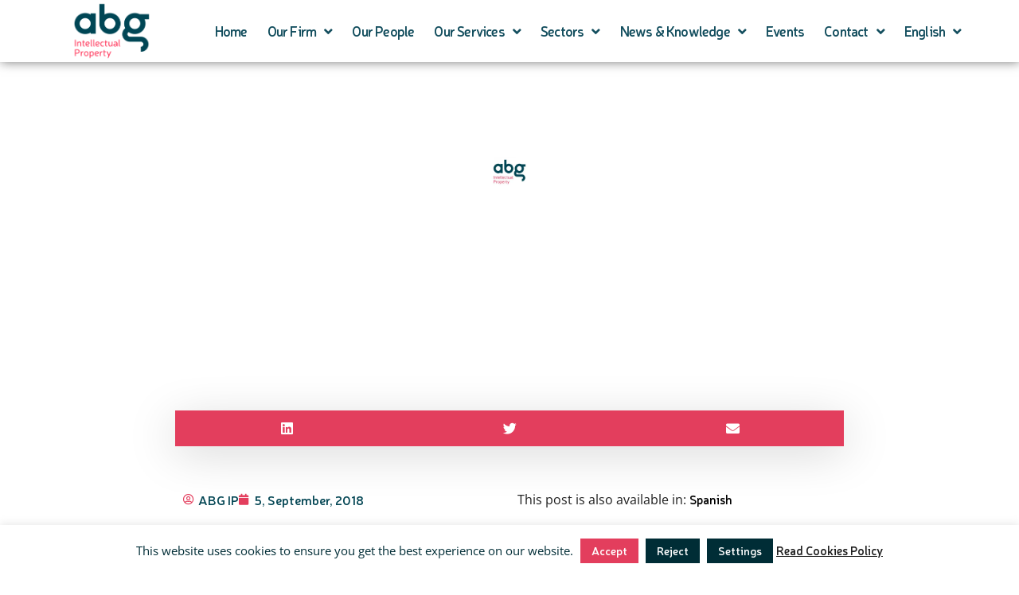

--- FILE ---
content_type: text/html; charset=UTF-8
request_url: https://abg-ip.com/abg-ip-euipo-report-baseline-trade-secrets-litigation-eu/
body_size: 38766
content:
<!DOCTYPE html>
<html class="html" lang="en-US">
<head>
	<meta charset="UTF-8">
	<link rel="profile" href="https://gmpg.org/xfn/11">

	<meta name='robots' content='index, follow, max-image-preview:large, max-snippet:-1, max-video-preview:-1' />
	<style>img:is([sizes="auto" i], [sizes^="auto," i]) { contain-intrinsic-size: 3000px 1500px }</style>
	<meta name="viewport" content="width=device-width, initial-scale=1">
	<!-- This site is optimized with the Yoast SEO plugin v26.4 - https://yoast.com/wordpress/plugins/seo/ -->
	<title>ABG IP, EUIPO report “The Baseline of Trade Secrets Litigation in the EU”</title>
<link data-wpr-hosted-gf-parameters="family=%7COpen%20Sans%3A%2C%20%2C%20%2C%20%2C%20%2C%20%2C%20%2C%20%2C%20%2C%20%2C%20%7COpen%20Sans%3A100%2C200%2C300%2C400%2C500%2C600%2C700%2C800%2C900%2C100i%2C200i%2C300i%2C400i%2C500i%2C600i%2C700i%2C800i%2C900i%7CJosefin%20Sans%3A100%2C200%2C300%2C400%2C500%2C600%2C700%2C800%2C900%2C100i%2C200i%2C300i%2C400i%2C500i%2C600i%2C700i%2C800i%2C900i%7COpen%20Sans&subset=latin%2Clatin-ext,latin&display=swap" href="" rel="stylesheet">
	<meta name="description" content="“The Baseline of Trade Secrets Litigation in the EU”, a report by the EUIPO, in collaboration with lawyers from all European jurisdictions." />
	<link rel="canonical" href="https://abg-ip.com/abg-ip-euipo-report-baseline-trade-secrets-litigation-eu/" />
	<meta property="og:locale" content="en_US" />
	<meta property="og:type" content="article" />
	<meta property="og:title" content="ABG IP, EUIPO report “The Baseline of Trade Secrets Litigation in the EU”" />
	<meta property="og:description" content="“The Baseline of Trade Secrets Litigation in the EU”, a report by the EUIPO, in collaboration with lawyers from all European jurisdictions." />
	<meta property="og:url" content="https://abg-ip.com/abg-ip-euipo-report-baseline-trade-secrets-litigation-eu/" />
	<meta property="og:site_name" content="ABG IP" />
	<meta property="article:published_time" content="2018-09-05T11:39:05+00:00" />
	<meta property="article:modified_time" content="2021-06-28T06:48:06+00:00" />
	<meta name="author" content="ABG IP" />
	<meta name="twitter:card" content="summary_large_image" />
	<meta name="twitter:creator" content="@ABG_Ip" />
	<meta name="twitter:site" content="@ABG_Ip" />
	<meta name="twitter:label1" content="Written by" />
	<meta name="twitter:data1" content="ABG IP" />
	<meta name="twitter:label2" content="Est. reading time" />
	<meta name="twitter:data2" content="1 minute" />
	<script type="application/ld+json" class="yoast-schema-graph">{"@context":"https://schema.org","@graph":[{"@type":"Article","@id":"https://abg-ip.com/abg-ip-euipo-report-baseline-trade-secrets-litigation-eu/#article","isPartOf":{"@id":"https://abg-ip.com/abg-ip-euipo-report-baseline-trade-secrets-litigation-eu/"},"author":{"name":"ABG IP","@id":"https://abg-ip.com/#/schema/person/f473c1e7b1f8ca910251bde6442009d2"},"headline":"ABG IP participates in the EUIPO report “The Baseline of Trade Secrets Litigation in the EU”","datePublished":"2018-09-05T11:39:05+00:00","dateModified":"2021-06-28T06:48:06+00:00","mainEntityOfPage":{"@id":"https://abg-ip.com/abg-ip-euipo-report-baseline-trade-secrets-litigation-eu/"},"wordCount":151,"publisher":{"@id":"https://abg-ip.com/#organization"},"image":{"@id":"https://abg-ip.com/abg-ip-euipo-report-baseline-trade-secrets-litigation-eu/#primaryimage"},"thumbnailUrl":"","keywords":["ABG IP","attorney at law","Baseline of Trade Secrets Litigation in the EU","EUIPO","European Observatory on Infringements of Intellectual Property Rights","Intellectual Property","Intellectual Property Rights","IP","Legal &amp; Litigation","Patricia Guillén"],"articleSection":["ABGteam"],"inLanguage":"en-US"},{"@type":"WebPage","@id":"https://abg-ip.com/abg-ip-euipo-report-baseline-trade-secrets-litigation-eu/","url":"https://abg-ip.com/abg-ip-euipo-report-baseline-trade-secrets-litigation-eu/","name":"ABG IP, EUIPO report “The Baseline of Trade Secrets Litigation in the EU”","isPartOf":{"@id":"https://abg-ip.com/#website"},"primaryImageOfPage":{"@id":"https://abg-ip.com/abg-ip-euipo-report-baseline-trade-secrets-litigation-eu/#primaryimage"},"image":{"@id":"https://abg-ip.com/abg-ip-euipo-report-baseline-trade-secrets-litigation-eu/#primaryimage"},"thumbnailUrl":"","datePublished":"2018-09-05T11:39:05+00:00","dateModified":"2021-06-28T06:48:06+00:00","description":"“The Baseline of Trade Secrets Litigation in the EU”, a report by the EUIPO, in collaboration with lawyers from all European jurisdictions.","breadcrumb":{"@id":"https://abg-ip.com/abg-ip-euipo-report-baseline-trade-secrets-litigation-eu/#breadcrumb"},"inLanguage":"en-US","potentialAction":[{"@type":"ReadAction","target":["https://abg-ip.com/abg-ip-euipo-report-baseline-trade-secrets-litigation-eu/"]}]},{"@type":"ImageObject","inLanguage":"en-US","@id":"https://abg-ip.com/abg-ip-euipo-report-baseline-trade-secrets-litigation-eu/#primaryimage","url":"","contentUrl":""},{"@type":"BreadcrumbList","@id":"https://abg-ip.com/abg-ip-euipo-report-baseline-trade-secrets-litigation-eu/#breadcrumb","itemListElement":[{"@type":"ListItem","position":1,"name":"Portada","item":"https://abg-ip.com/"},{"@type":"ListItem","position":2,"name":"ABG IP participates in the EUIPO report “The Baseline of Trade Secrets Litigation in the EU”"}]},{"@type":"WebSite","@id":"https://abg-ip.com/#website","url":"https://abg-ip.com/","name":"ABG IP","description":"Spanish Intellectual Property Firm","publisher":{"@id":"https://abg-ip.com/#organization"},"potentialAction":[{"@type":"SearchAction","target":{"@type":"EntryPoint","urlTemplate":"https://abg-ip.com/?s={search_term_string}"},"query-input":{"@type":"PropertyValueSpecification","valueRequired":true,"valueName":"search_term_string"}}],"inLanguage":"en-US"},{"@type":"Organization","@id":"https://abg-ip.com/#organization","name":"ABG IP","url":"https://abg-ip.com/","logo":{"@type":"ImageObject","inLanguage":"en-US","@id":"https://abg-ip.com/#/schema/logo/image/","url":"https://abg-ip.com/wp-content/uploads/2020/07/cropped-Logo-pequeno-head.png","contentUrl":"https://abg-ip.com/wp-content/uploads/2020/07/cropped-Logo-pequeno-head.png","width":100,"height":74,"caption":"ABG IP"},"image":{"@id":"https://abg-ip.com/#/schema/logo/image/"},"sameAs":["https://x.com/ABG_Ip","https://www.linkedin.com/company/abg-intellectual-property/"]},{"@type":"Person","@id":"https://abg-ip.com/#/schema/person/f473c1e7b1f8ca910251bde6442009d2","name":"ABG IP","image":{"@type":"ImageObject","inLanguage":"en-US","@id":"https://abg-ip.com/#/schema/person/image/","url":"https://abg-ip.com/wp-content/uploads/2022/03/logo-abg-ip-150x150.jpg","contentUrl":"https://abg-ip.com/wp-content/uploads/2022/03/logo-abg-ip-150x150.jpg","caption":"ABG IP"},"description":"ABG is a leading European IP firm. ABG’s more than 70 professionals combine experience, outstanding technical knowledge and deep legal expertise to be at the forefront of IP law.","sameAs":["https://www.linkedin.com/company/abg-intellectual-property"]}]}</script>
	<!-- / Yoast SEO plugin. -->


<link rel='dns-prefetch' href='//fonts.googleapis.com' />
<link href='https://fonts.gstatic.com' crossorigin rel='preconnect' />
<link rel="alternate" type="application/rss+xml" title="ABG IP &raquo; Feed" href="https://abg-ip.com/feed/" />
<link rel='stylesheet' id='mec-select2-style-css' href='https://abg-ip.com/wp-content/plugins/modern-events-calendar/assets/packages/select2/select2.min.css?ver=7.24.0' media='all' />
<link data-minify="1" rel='stylesheet' id='mec-font-icons-css' href='https://abg-ip.com/wp-content/cache/min/1/wp-content/plugins/modern-events-calendar/assets/css/iconfonts.css?ver=1764809507' media='all' />
<link data-minify="1" rel='stylesheet' id='mec-frontend-style-css' href='https://abg-ip.com/wp-content/cache/min/1/wp-content/plugins/modern-events-calendar/assets/css/frontend.min.css?ver=1764809507' media='all' />
<link data-minify="1" rel='stylesheet' id='mec-tooltip-style-css' href='https://abg-ip.com/wp-content/cache/min/1/wp-content/plugins/modern-events-calendar/assets/packages/tooltip/tooltip.css?ver=1764809507' media='all' />
<link rel='stylesheet' id='mec-tooltip-shadow-style-css' href='https://abg-ip.com/wp-content/plugins/modern-events-calendar/assets/packages/tooltip/tooltipster-sideTip-shadow.min.css?ver=7.24.0' media='all' />
<link data-minify="1" rel='stylesheet' id='featherlight-css' href='https://abg-ip.com/wp-content/cache/min/1/wp-content/plugins/modern-events-calendar/assets/packages/featherlight/featherlight.css?ver=1764809507' media='all' />

<link rel='stylesheet' id='mec-lity-style-css' href='https://abg-ip.com/wp-content/plugins/modern-events-calendar/assets/packages/lity/lity.min.css?ver=7.24.0' media='all' />
<link data-minify="1" rel='stylesheet' id='mec-general-calendar-style-css' href='https://abg-ip.com/wp-content/cache/min/1/wp-content/plugins/modern-events-calendar/assets/css/mec-general-calendar.css?ver=1764809507' media='all' />
<style id='wp-emoji-styles-inline-css'>

	img.wp-smiley, img.emoji {
		display: inline !important;
		border: none !important;
		box-shadow: none !important;
		height: 1em !important;
		width: 1em !important;
		margin: 0 0.07em !important;
		vertical-align: -0.1em !important;
		background: none !important;
		padding: 0 !important;
	}
</style>
<link rel='stylesheet' id='wp-block-library-css' href='https://abg-ip.com/wp-includes/css/dist/block-library/style.min.css?ver=6.8.3' media='all' />
<style id='wp-block-library-theme-inline-css'>
.wp-block-audio :where(figcaption){color:#555;font-size:13px;text-align:center}.is-dark-theme .wp-block-audio :where(figcaption){color:#ffffffa6}.wp-block-audio{margin:0 0 1em}.wp-block-code{border:1px solid #ccc;border-radius:4px;font-family:Menlo,Consolas,monaco,monospace;padding:.8em 1em}.wp-block-embed :where(figcaption){color:#555;font-size:13px;text-align:center}.is-dark-theme .wp-block-embed :where(figcaption){color:#ffffffa6}.wp-block-embed{margin:0 0 1em}.blocks-gallery-caption{color:#555;font-size:13px;text-align:center}.is-dark-theme .blocks-gallery-caption{color:#ffffffa6}:root :where(.wp-block-image figcaption){color:#555;font-size:13px;text-align:center}.is-dark-theme :root :where(.wp-block-image figcaption){color:#ffffffa6}.wp-block-image{margin:0 0 1em}.wp-block-pullquote{border-bottom:4px solid;border-top:4px solid;color:currentColor;margin-bottom:1.75em}.wp-block-pullquote cite,.wp-block-pullquote footer,.wp-block-pullquote__citation{color:currentColor;font-size:.8125em;font-style:normal;text-transform:uppercase}.wp-block-quote{border-left:.25em solid;margin:0 0 1.75em;padding-left:1em}.wp-block-quote cite,.wp-block-quote footer{color:currentColor;font-size:.8125em;font-style:normal;position:relative}.wp-block-quote:where(.has-text-align-right){border-left:none;border-right:.25em solid;padding-left:0;padding-right:1em}.wp-block-quote:where(.has-text-align-center){border:none;padding-left:0}.wp-block-quote.is-large,.wp-block-quote.is-style-large,.wp-block-quote:where(.is-style-plain){border:none}.wp-block-search .wp-block-search__label{font-weight:700}.wp-block-search__button{border:1px solid #ccc;padding:.375em .625em}:where(.wp-block-group.has-background){padding:1.25em 2.375em}.wp-block-separator.has-css-opacity{opacity:.4}.wp-block-separator{border:none;border-bottom:2px solid;margin-left:auto;margin-right:auto}.wp-block-separator.has-alpha-channel-opacity{opacity:1}.wp-block-separator:not(.is-style-wide):not(.is-style-dots){width:100px}.wp-block-separator.has-background:not(.is-style-dots){border-bottom:none;height:1px}.wp-block-separator.has-background:not(.is-style-wide):not(.is-style-dots){height:2px}.wp-block-table{margin:0 0 1em}.wp-block-table td,.wp-block-table th{word-break:normal}.wp-block-table :where(figcaption){color:#555;font-size:13px;text-align:center}.is-dark-theme .wp-block-table :where(figcaption){color:#ffffffa6}.wp-block-video :where(figcaption){color:#555;font-size:13px;text-align:center}.is-dark-theme .wp-block-video :where(figcaption){color:#ffffffa6}.wp-block-video{margin:0 0 1em}:root :where(.wp-block-template-part.has-background){margin-bottom:0;margin-top:0;padding:1.25em 2.375em}
</style>
<style id='classic-theme-styles-inline-css'>
/*! This file is auto-generated */
.wp-block-button__link{color:#fff;background-color:#32373c;border-radius:9999px;box-shadow:none;text-decoration:none;padding:calc(.667em + 2px) calc(1.333em + 2px);font-size:1.125em}.wp-block-file__button{background:#32373c;color:#fff;text-decoration:none}
</style>
<style id='global-styles-inline-css'>
:root{--wp--preset--aspect-ratio--square: 1;--wp--preset--aspect-ratio--4-3: 4/3;--wp--preset--aspect-ratio--3-4: 3/4;--wp--preset--aspect-ratio--3-2: 3/2;--wp--preset--aspect-ratio--2-3: 2/3;--wp--preset--aspect-ratio--16-9: 16/9;--wp--preset--aspect-ratio--9-16: 9/16;--wp--preset--color--black: #000000;--wp--preset--color--cyan-bluish-gray: #abb8c3;--wp--preset--color--white: #ffffff;--wp--preset--color--pale-pink: #f78da7;--wp--preset--color--vivid-red: #cf2e2e;--wp--preset--color--luminous-vivid-orange: #ff6900;--wp--preset--color--luminous-vivid-amber: #fcb900;--wp--preset--color--light-green-cyan: #7bdcb5;--wp--preset--color--vivid-green-cyan: #00d084;--wp--preset--color--pale-cyan-blue: #8ed1fc;--wp--preset--color--vivid-cyan-blue: #0693e3;--wp--preset--color--vivid-purple: #9b51e0;--wp--preset--gradient--vivid-cyan-blue-to-vivid-purple: linear-gradient(135deg,rgba(6,147,227,1) 0%,rgb(155,81,224) 100%);--wp--preset--gradient--light-green-cyan-to-vivid-green-cyan: linear-gradient(135deg,rgb(122,220,180) 0%,rgb(0,208,130) 100%);--wp--preset--gradient--luminous-vivid-amber-to-luminous-vivid-orange: linear-gradient(135deg,rgba(252,185,0,1) 0%,rgba(255,105,0,1) 100%);--wp--preset--gradient--luminous-vivid-orange-to-vivid-red: linear-gradient(135deg,rgba(255,105,0,1) 0%,rgb(207,46,46) 100%);--wp--preset--gradient--very-light-gray-to-cyan-bluish-gray: linear-gradient(135deg,rgb(238,238,238) 0%,rgb(169,184,195) 100%);--wp--preset--gradient--cool-to-warm-spectrum: linear-gradient(135deg,rgb(74,234,220) 0%,rgb(151,120,209) 20%,rgb(207,42,186) 40%,rgb(238,44,130) 60%,rgb(251,105,98) 80%,rgb(254,248,76) 100%);--wp--preset--gradient--blush-light-purple: linear-gradient(135deg,rgb(255,206,236) 0%,rgb(152,150,240) 100%);--wp--preset--gradient--blush-bordeaux: linear-gradient(135deg,rgb(254,205,165) 0%,rgb(254,45,45) 50%,rgb(107,0,62) 100%);--wp--preset--gradient--luminous-dusk: linear-gradient(135deg,rgb(255,203,112) 0%,rgb(199,81,192) 50%,rgb(65,88,208) 100%);--wp--preset--gradient--pale-ocean: linear-gradient(135deg,rgb(255,245,203) 0%,rgb(182,227,212) 50%,rgb(51,167,181) 100%);--wp--preset--gradient--electric-grass: linear-gradient(135deg,rgb(202,248,128) 0%,rgb(113,206,126) 100%);--wp--preset--gradient--midnight: linear-gradient(135deg,rgb(2,3,129) 0%,rgb(40,116,252) 100%);--wp--preset--font-size--small: 13px;--wp--preset--font-size--medium: 20px;--wp--preset--font-size--large: 36px;--wp--preset--font-size--x-large: 42px;--wp--preset--spacing--20: 0.44rem;--wp--preset--spacing--30: 0.67rem;--wp--preset--spacing--40: 1rem;--wp--preset--spacing--50: 1.5rem;--wp--preset--spacing--60: 2.25rem;--wp--preset--spacing--70: 3.38rem;--wp--preset--spacing--80: 5.06rem;--wp--preset--shadow--natural: 6px 6px 9px rgba(0, 0, 0, 0.2);--wp--preset--shadow--deep: 12px 12px 50px rgba(0, 0, 0, 0.4);--wp--preset--shadow--sharp: 6px 6px 0px rgba(0, 0, 0, 0.2);--wp--preset--shadow--outlined: 6px 6px 0px -3px rgba(255, 255, 255, 1), 6px 6px rgba(0, 0, 0, 1);--wp--preset--shadow--crisp: 6px 6px 0px rgba(0, 0, 0, 1);}:where(.is-layout-flex){gap: 0.5em;}:where(.is-layout-grid){gap: 0.5em;}body .is-layout-flex{display: flex;}.is-layout-flex{flex-wrap: wrap;align-items: center;}.is-layout-flex > :is(*, div){margin: 0;}body .is-layout-grid{display: grid;}.is-layout-grid > :is(*, div){margin: 0;}:where(.wp-block-columns.is-layout-flex){gap: 2em;}:where(.wp-block-columns.is-layout-grid){gap: 2em;}:where(.wp-block-post-template.is-layout-flex){gap: 1.25em;}:where(.wp-block-post-template.is-layout-grid){gap: 1.25em;}.has-black-color{color: var(--wp--preset--color--black) !important;}.has-cyan-bluish-gray-color{color: var(--wp--preset--color--cyan-bluish-gray) !important;}.has-white-color{color: var(--wp--preset--color--white) !important;}.has-pale-pink-color{color: var(--wp--preset--color--pale-pink) !important;}.has-vivid-red-color{color: var(--wp--preset--color--vivid-red) !important;}.has-luminous-vivid-orange-color{color: var(--wp--preset--color--luminous-vivid-orange) !important;}.has-luminous-vivid-amber-color{color: var(--wp--preset--color--luminous-vivid-amber) !important;}.has-light-green-cyan-color{color: var(--wp--preset--color--light-green-cyan) !important;}.has-vivid-green-cyan-color{color: var(--wp--preset--color--vivid-green-cyan) !important;}.has-pale-cyan-blue-color{color: var(--wp--preset--color--pale-cyan-blue) !important;}.has-vivid-cyan-blue-color{color: var(--wp--preset--color--vivid-cyan-blue) !important;}.has-vivid-purple-color{color: var(--wp--preset--color--vivid-purple) !important;}.has-black-background-color{background-color: var(--wp--preset--color--black) !important;}.has-cyan-bluish-gray-background-color{background-color: var(--wp--preset--color--cyan-bluish-gray) !important;}.has-white-background-color{background-color: var(--wp--preset--color--white) !important;}.has-pale-pink-background-color{background-color: var(--wp--preset--color--pale-pink) !important;}.has-vivid-red-background-color{background-color: var(--wp--preset--color--vivid-red) !important;}.has-luminous-vivid-orange-background-color{background-color: var(--wp--preset--color--luminous-vivid-orange) !important;}.has-luminous-vivid-amber-background-color{background-color: var(--wp--preset--color--luminous-vivid-amber) !important;}.has-light-green-cyan-background-color{background-color: var(--wp--preset--color--light-green-cyan) !important;}.has-vivid-green-cyan-background-color{background-color: var(--wp--preset--color--vivid-green-cyan) !important;}.has-pale-cyan-blue-background-color{background-color: var(--wp--preset--color--pale-cyan-blue) !important;}.has-vivid-cyan-blue-background-color{background-color: var(--wp--preset--color--vivid-cyan-blue) !important;}.has-vivid-purple-background-color{background-color: var(--wp--preset--color--vivid-purple) !important;}.has-black-border-color{border-color: var(--wp--preset--color--black) !important;}.has-cyan-bluish-gray-border-color{border-color: var(--wp--preset--color--cyan-bluish-gray) !important;}.has-white-border-color{border-color: var(--wp--preset--color--white) !important;}.has-pale-pink-border-color{border-color: var(--wp--preset--color--pale-pink) !important;}.has-vivid-red-border-color{border-color: var(--wp--preset--color--vivid-red) !important;}.has-luminous-vivid-orange-border-color{border-color: var(--wp--preset--color--luminous-vivid-orange) !important;}.has-luminous-vivid-amber-border-color{border-color: var(--wp--preset--color--luminous-vivid-amber) !important;}.has-light-green-cyan-border-color{border-color: var(--wp--preset--color--light-green-cyan) !important;}.has-vivid-green-cyan-border-color{border-color: var(--wp--preset--color--vivid-green-cyan) !important;}.has-pale-cyan-blue-border-color{border-color: var(--wp--preset--color--pale-cyan-blue) !important;}.has-vivid-cyan-blue-border-color{border-color: var(--wp--preset--color--vivid-cyan-blue) !important;}.has-vivid-purple-border-color{border-color: var(--wp--preset--color--vivid-purple) !important;}.has-vivid-cyan-blue-to-vivid-purple-gradient-background{background: var(--wp--preset--gradient--vivid-cyan-blue-to-vivid-purple) !important;}.has-light-green-cyan-to-vivid-green-cyan-gradient-background{background: var(--wp--preset--gradient--light-green-cyan-to-vivid-green-cyan) !important;}.has-luminous-vivid-amber-to-luminous-vivid-orange-gradient-background{background: var(--wp--preset--gradient--luminous-vivid-amber-to-luminous-vivid-orange) !important;}.has-luminous-vivid-orange-to-vivid-red-gradient-background{background: var(--wp--preset--gradient--luminous-vivid-orange-to-vivid-red) !important;}.has-very-light-gray-to-cyan-bluish-gray-gradient-background{background: var(--wp--preset--gradient--very-light-gray-to-cyan-bluish-gray) !important;}.has-cool-to-warm-spectrum-gradient-background{background: var(--wp--preset--gradient--cool-to-warm-spectrum) !important;}.has-blush-light-purple-gradient-background{background: var(--wp--preset--gradient--blush-light-purple) !important;}.has-blush-bordeaux-gradient-background{background: var(--wp--preset--gradient--blush-bordeaux) !important;}.has-luminous-dusk-gradient-background{background: var(--wp--preset--gradient--luminous-dusk) !important;}.has-pale-ocean-gradient-background{background: var(--wp--preset--gradient--pale-ocean) !important;}.has-electric-grass-gradient-background{background: var(--wp--preset--gradient--electric-grass) !important;}.has-midnight-gradient-background{background: var(--wp--preset--gradient--midnight) !important;}.has-small-font-size{font-size: var(--wp--preset--font-size--small) !important;}.has-medium-font-size{font-size: var(--wp--preset--font-size--medium) !important;}.has-large-font-size{font-size: var(--wp--preset--font-size--large) !important;}.has-x-large-font-size{font-size: var(--wp--preset--font-size--x-large) !important;}
:where(.wp-block-post-template.is-layout-flex){gap: 1.25em;}:where(.wp-block-post-template.is-layout-grid){gap: 1.25em;}
:where(.wp-block-columns.is-layout-flex){gap: 2em;}:where(.wp-block-columns.is-layout-grid){gap: 2em;}
:root :where(.wp-block-pullquote){font-size: 1.5em;line-height: 1.6;}
</style>
<link data-minify="1" rel='stylesheet' id='awsm-team-css-css' href='https://abg-ip.com/wp-content/cache/min/1/wp-content/plugins/awsm-team-pro/css/team.min.css?ver=1764809507' media='all' />
<link data-minify="1" rel='stylesheet' id='cookie-law-info-css' href='https://abg-ip.com/wp-content/cache/min/1/wp-content/plugins/cookie-law-info/legacy/public/css/cookie-law-info-public.css?ver=1764809507' media='all' />
<link data-minify="1" rel='stylesheet' id='cookie-law-info-gdpr-css' href='https://abg-ip.com/wp-content/cache/min/1/wp-content/plugins/cookie-law-info/legacy/public/css/cookie-law-info-gdpr.css?ver=1764809507' media='all' />
<link data-minify="1" rel='stylesheet' id='ppress-frontend-css' href='https://abg-ip.com/wp-content/cache/min/1/wp-content/plugins/wp-user-avatar/assets/css/frontend.min.css?ver=1764809507' media='all' />
<link rel='stylesheet' id='ppress-flatpickr-css' href='https://abg-ip.com/wp-content/plugins/wp-user-avatar/assets/flatpickr/flatpickr.min.css?ver=4.16.7' media='all' />
<link rel='stylesheet' id='ppress-select2-css' href='https://abg-ip.com/wp-content/plugins/wp-user-avatar/assets/select2/select2.min.css?ver=6.8.3' media='all' />
<link rel='stylesheet' id='wpml-legacy-dropdown-0-css' href='https://abg-ip.com/wp-content/plugins/sitepress-multilingual-cms/templates/language-switchers/legacy-dropdown/style.min.css?ver=1' media='all' />
<style id='wpml-legacy-dropdown-0-inline-css'>
.wpml-ls-statics-shortcode_actions, .wpml-ls-statics-shortcode_actions .wpml-ls-sub-menu, .wpml-ls-statics-shortcode_actions a {border-color:#ffffff;}
</style>
<link rel='stylesheet' id='wpml-menu-item-0-css' href='https://abg-ip.com/wp-content/plugins/sitepress-multilingual-cms/templates/language-switchers/menu-item/style.min.css?ver=1' media='all' />
<link data-minify="1" rel='stylesheet' id='font-awesome-css' href='https://abg-ip.com/wp-content/cache/min/1/wp-content/themes/oceanwp/assets/fonts/fontawesome/css/all.min.css?ver=1764809507' media='all' />
<link data-minify="1" rel='stylesheet' id='simple-line-icons-css' href='https://abg-ip.com/wp-content/cache/min/1/wp-content/themes/oceanwp/assets/css/third/simple-line-icons.min.css?ver=1764809507' media='all' />
<link rel='stylesheet' id='oceanwp-style-css' href='https://abg-ip.com/wp-content/themes/oceanwp/assets/css/style.min.css?ver=4.1.3' media='all' />
<style id='oceanwp-style-inline-css'>
div.wpforms-container-full .wpforms-form input[type=submit]:hover,
			div.wpforms-container-full .wpforms-form input[type=submit]:focus,
			div.wpforms-container-full .wpforms-form input[type=submit]:active,
			div.wpforms-container-full .wpforms-form button[type=submit]:hover,
			div.wpforms-container-full .wpforms-form button[type=submit]:focus,
			div.wpforms-container-full .wpforms-form button[type=submit]:active,
			div.wpforms-container-full .wpforms-form .wpforms-page-button:hover,
			div.wpforms-container-full .wpforms-form .wpforms-page-button:active,
			div.wpforms-container-full .wpforms-form .wpforms-page-button:focus {
				border: none;
			}
</style>


<link data-minify="1" rel='stylesheet' id='wpdreams-asl-basic-css' href='https://abg-ip.com/wp-content/cache/min/1/wp-content/plugins/ajax-search-lite/css/style.basic.css?ver=1764809507' media='all' />
<style id='wpdreams-asl-basic-inline-css'>

					div[id*='ajaxsearchlitesettings'].searchsettings .asl_option_inner label {
						font-size: 0px !important;
						color: rgba(0, 0, 0, 0);
					}
					div[id*='ajaxsearchlitesettings'].searchsettings .asl_option_inner label:after {
						font-size: 11px !important;
						position: absolute;
						top: 0;
						left: 0;
						z-index: 1;
					}
					.asl_w_container {
						width: 100%;
						margin: 0px 0px 0px 0px;
						min-width: 200px;
					}
					div[id*='ajaxsearchlite'].asl_m {
						width: 100%;
					}
					div[id*='ajaxsearchliteres'].wpdreams_asl_results div.resdrg span.highlighted {
						font-weight: bold;
						color: rgba(217, 49, 43, 1);
						background-color: rgba(238, 238, 238, 1);
					}
					div[id*='ajaxsearchliteres'].wpdreams_asl_results .results img.asl_image {
						width: 70px;
						height: 70px;
						object-fit: cover;
					}
					div[id*='ajaxsearchlite'].asl_r .results {
						max-height: none;
					}
					div[id*='ajaxsearchlite'].asl_r {
						position: absolute;
					}
				
						div.asl_r.asl_w.vertical .results .item::after {
							display: block;
							position: absolute;
							bottom: 0;
							content: '';
							height: 1px;
							width: 100%;
							background: #D8D8D8;
						}
						div.asl_r.asl_w.vertical .results .item.asl_last_item::after {
							display: none;
						}
					
</style>
<link data-minify="1" rel='stylesheet' id='wpdreams-asl-instance-css' href='https://abg-ip.com/wp-content/cache/min/1/wp-content/plugins/ajax-search-lite/css/style-curvy-black.css?ver=1764809507' media='all' />
<link rel='stylesheet' id='elementor-frontend-css' href='https://abg-ip.com/wp-content/plugins/elementor/assets/css/frontend.min.css?ver=3.33.1' media='all' />
<link rel='stylesheet' id='widget-image-css' href='https://abg-ip.com/wp-content/plugins/elementor/assets/css/widget-image.min.css?ver=3.33.1' media='all' />
<link rel='stylesheet' id='widget-nav-menu-css' href='https://abg-ip.com/wp-content/plugins/elementor-pro/assets/css/widget-nav-menu.min.css?ver=3.33.1' media='all' />
<link rel='stylesheet' id='e-sticky-css' href='https://abg-ip.com/wp-content/plugins/elementor-pro/assets/css/modules/sticky.min.css?ver=3.33.1' media='all' />
<link rel='stylesheet' id='oew-call-to-action-css' href='https://abg-ip.com/wp-content/plugins/ocean-elementor-widgets/assets/css/call-to-action/style.min.css?ver=6.8.3' media='all' />
<link rel='stylesheet' id='widget-spacer-css' href='https://abg-ip.com/wp-content/plugins/elementor/assets/css/widget-spacer.min.css?ver=3.33.1' media='all' />
<link rel='stylesheet' id='e-animation-pulse-css' href='https://abg-ip.com/wp-content/plugins/elementor/assets/lib/animations/styles/e-animation-pulse.min.css?ver=3.33.1' media='all' />
<link rel='stylesheet' id='widget-social-icons-css' href='https://abg-ip.com/wp-content/plugins/elementor/assets/css/widget-social-icons.min.css?ver=3.33.1' media='all' />
<link rel='stylesheet' id='e-apple-webkit-css' href='https://abg-ip.com/wp-content/plugins/elementor/assets/css/conditionals/apple-webkit.min.css?ver=3.33.1' media='all' />
<link rel='stylesheet' id='widget-form-css' href='https://abg-ip.com/wp-content/plugins/elementor-pro/assets/css/widget-form.min.css?ver=3.33.1' media='all' />
<link rel='stylesheet' id='widget-divider-css' href='https://abg-ip.com/wp-content/plugins/elementor/assets/css/widget-divider.min.css?ver=3.33.1' media='all' />
<link rel='stylesheet' id='widget-author-box-css' href='https://abg-ip.com/wp-content/plugins/elementor-pro/assets/css/widget-author-box.min.css?ver=3.33.1' media='all' />
<link rel='stylesheet' id='widget-heading-css' href='https://abg-ip.com/wp-content/plugins/elementor/assets/css/widget-heading.min.css?ver=3.33.1' media='all' />
<link rel='stylesheet' id='e-shapes-css' href='https://abg-ip.com/wp-content/plugins/elementor/assets/css/conditionals/shapes.min.css?ver=3.33.1' media='all' />
<link rel='stylesheet' id='widget-share-buttons-css' href='https://abg-ip.com/wp-content/plugins/elementor-pro/assets/css/widget-share-buttons.min.css?ver=3.33.1' media='all' />
<link rel='stylesheet' id='elementor-icons-shared-0-css' href='https://abg-ip.com/wp-content/plugins/elementor/assets/lib/font-awesome/css/fontawesome.min.css?ver=5.15.3' media='all' />
<link data-minify="1" rel='stylesheet' id='elementor-icons-fa-solid-css' href='https://abg-ip.com/wp-content/cache/min/1/wp-content/plugins/elementor/assets/lib/font-awesome/css/solid.min.css?ver=1764809507' media='all' />
<link data-minify="1" rel='stylesheet' id='elementor-icons-fa-brands-css' href='https://abg-ip.com/wp-content/cache/min/1/wp-content/plugins/elementor/assets/lib/font-awesome/css/brands.min.css?ver=1764809507' media='all' />
<link rel='stylesheet' id='widget-post-info-css' href='https://abg-ip.com/wp-content/plugins/elementor-pro/assets/css/widget-post-info.min.css?ver=3.33.1' media='all' />
<link rel='stylesheet' id='widget-icon-list-css' href='https://abg-ip.com/wp-content/plugins/elementor/assets/css/widget-icon-list.min.css?ver=3.33.1' media='all' />
<link data-minify="1" rel='stylesheet' id='elementor-icons-fa-regular-css' href='https://abg-ip.com/wp-content/cache/min/1/wp-content/plugins/elementor/assets/lib/font-awesome/css/regular.min.css?ver=1764809507' media='all' />
<link rel='stylesheet' id='widget-posts-css' href='https://abg-ip.com/wp-content/plugins/elementor-pro/assets/css/widget-posts.min.css?ver=3.33.1' media='all' />
<link rel='stylesheet' id='oew-flip-box-css' href='https://abg-ip.com/wp-content/plugins/ocean-elementor-widgets/assets/css/flip-box/style.min.css?ver=6.8.3' media='all' />
<link data-minify="1" rel='stylesheet' id='elementor-icons-css' href='https://abg-ip.com/wp-content/cache/min/1/wp-content/plugins/elementor/assets/lib/eicons/css/elementor-icons.min.css?ver=1764809507' media='all' />
<link rel='stylesheet' id='elementor-post-2213-css' href='https://abg-ip.com/wp-content/uploads/elementor/css/post-2213.css?ver=1764809506' media='all' />
<link rel='stylesheet' id='elementor-post-4006-css' href='https://abg-ip.com/wp-content/uploads/elementor/css/post-4006.css?ver=1764809506' media='all' />
<link rel='stylesheet' id='elementor-post-2960-css' href='https://abg-ip.com/wp-content/uploads/elementor/css/post-2960.css?ver=1764809506' media='all' />
<link rel='stylesheet' id='elementor-post-9370-css' href='https://abg-ip.com/wp-content/uploads/elementor/css/post-9370.css?ver=1764809529' media='all' />
<link data-minify="1" rel='stylesheet' id='mec-single-builder-css' href='https://abg-ip.com/wp-content/cache/min/1/wp-content/plugins/mec-single-builder/inc/frontend/css/mec-single-builder-frontend.css?ver=1764809507' media='all' />
<link data-minify="1" rel='stylesheet' id='oe-widgets-style-css' href='https://abg-ip.com/wp-content/cache/min/1/wp-content/plugins/ocean-extra/assets/css/widgets.css?ver=1764809507' media='all' />
<link data-minify="1" rel='stylesheet' id='oceanwp-custom-css' href='https://abg-ip.com/wp-content/cache/min/1/wp-content/uploads/oceanwp/custom-style.css?ver=1764809507' media='all' />
<script src="https://abg-ip.com/wp-includes/js/jquery/jquery.min.js?ver=3.7.1" id="jquery-core-js"></script>
<script src="https://abg-ip.com/wp-includes/js/jquery/jquery-migrate.min.js?ver=3.4.1" id="jquery-migrate-js"></script>
<script id="cookie-law-info-js-extra">
var Cli_Data = {"nn_cookie_ids":[],"cookielist":[],"non_necessary_cookies":[],"ccpaEnabled":"","ccpaRegionBased":"","ccpaBarEnabled":"","strictlyEnabled":["necessary","obligatoire"],"ccpaType":"gdpr","js_blocking":"","custom_integration":"","triggerDomRefresh":"","secure_cookies":""};
var cli_cookiebar_settings = {"animate_speed_hide":"500","animate_speed_show":"500","background":"#FFF","border":"#b1a6a6c2","border_on":"","button_1_button_colour":"#e33e5d","button_1_button_hover":"#b6324a","button_1_link_colour":"#ffffff","button_1_as_button":"1","button_1_new_win":"","button_2_button_colour":"#333","button_2_button_hover":"#292929","button_2_link_colour":"#1f1f1f","button_2_as_button":"","button_2_hidebar":"","button_3_button_colour":"#002d36","button_3_button_hover":"#00242b","button_3_link_colour":"#fff","button_3_as_button":"1","button_3_new_win":"","button_4_button_colour":"#002d36","button_4_button_hover":"#00242b","button_4_link_colour":"#ffffff","button_4_as_button":"1","button_7_button_colour":"#61a229","button_7_button_hover":"#4e8221","button_7_link_colour":"#fff","button_7_as_button":"1","button_7_new_win":"","font_family":"inherit","header_fix":"","notify_animate_hide":"1","notify_animate_show":"","notify_div_id":"#cookie-law-info-bar","notify_position_horizontal":"right","notify_position_vertical":"bottom","scroll_close":"","scroll_close_reload":"","accept_close_reload":"","reject_close_reload":"","showagain_tab":"","showagain_background":"#fff","showagain_border":"#000","showagain_div_id":"#cookie-law-info-again","showagain_x_position":"100px","text":"#002d36","show_once_yn":"","show_once":"10000","logging_on":"","as_popup":"","popup_overlay":"1","bar_heading_text":"","cookie_bar_as":"banner","popup_showagain_position":"bottom-right","widget_position":"left"};
var log_object = {"ajax_url":"https:\/\/abg-ip.com\/wp-admin\/admin-ajax.php"};
</script>
<script data-minify="1" src="https://abg-ip.com/wp-content/cache/min/1/wp-content/plugins/cookie-law-info/legacy/public/js/cookie-law-info-public.js?ver=1764089472" id="cookie-law-info-js"></script>
<script src="https://abg-ip.com/wp-content/plugins/wp-user-avatar/assets/flatpickr/flatpickr.min.js?ver=4.16.7" id="ppress-flatpickr-js"></script>
<script src="https://abg-ip.com/wp-content/plugins/wp-user-avatar/assets/select2/select2.min.js?ver=4.16.7" id="ppress-select2-js"></script>
<script src="https://abg-ip.com/wp-content/plugins/sitepress-multilingual-cms/templates/language-switchers/legacy-dropdown/script.min.js?ver=1" id="wpml-legacy-dropdown-0-js"></script>
<meta name="generator" content="WPML ver:4.8.5 stt:8,1,2;" />
<script>document.createElement( "picture" );if(!window.HTMLPictureElement && document.addEventListener) {window.addEventListener("DOMContentLoaded", function() {var s = document.createElement("script");s.src = "https://abg-ip.com/wp-content/plugins/webp-express/js/picturefill.min.js";document.body.appendChild(s);});}</script><style id="sexy-author-bio-css" type="text/css" media="screen">
					  #sexy-author-bio { background: #FFFFFF; border-style: solid; border-color: #054755; color: #1f1f1f; border-top-width: 2px; border-right-width: 0px; border-bottom-width: 2px; border-left-width: 0px; }
					  #sab-author { font-family: Neris Semibold;font-weight: 600;font-size: 18px;line-height: 16px;}
					  #sab-gravatar { width: 100px;}#sab-gravatar a { color: #054755;}
					  #sab-author a { 
					    margin-right:10px;text-decoration: none;text-transform: none;color: #054755;}#sab-byline { color: #054755;font-family: Neris Semibold;font-weight: 700;font-size: 15px;line-height: 21px;text-decoration: none;text-transform: none;}
					  #sab-description { font-family: 'Open Sans', sans-serif;font-weight: 400;font-size: 14px;line-height: 17px;}
					  [id^=sig-] { height: 32px;width: 32px;margin-top: 2px;margin-right: 2px;margin-bottom: 2px;}
					  
					  @media (min-width: 1200px) {
					  
					  }
					  @media (min-width: 1019px) and (max-width: 1199px) {
					  
					  }
					  @media (min-width: 768px) and (max-width: 1018px) {
					  
					  }
					  @media (max-width: 767px) {
					  [id^=sig-] { margin-left: 0;margin-right: 2px;}
					  
					  }
					  </style>				<link rel="preconnect" href="https://fonts.gstatic.com" crossorigin />
				
								
				<meta name="generator" content="Elementor 3.33.1; features: additional_custom_breakpoints; settings: css_print_method-external, google_font-disabled, font_display-auto">
<!-- Global site tag (gtag.js) - Google Analytics -->
<script async src="https://www.googletagmanager.com/gtag/js?id=UA-22739379-1"></script>
<script>
  window.dataLayer = window.dataLayer || [];
  function gtag(){dataLayer.push(arguments);}
  gtag('js', new Date());

  gtag('config', 'UA-22739379-1');
</script>
			<style>
				.e-con.e-parent:nth-of-type(n+4):not(.e-lazyloaded):not(.e-no-lazyload),
				.e-con.e-parent:nth-of-type(n+4):not(.e-lazyloaded):not(.e-no-lazyload) * {
					background-image: none !important;
				}
				@media screen and (max-height: 1024px) {
					.e-con.e-parent:nth-of-type(n+3):not(.e-lazyloaded):not(.e-no-lazyload),
					.e-con.e-parent:nth-of-type(n+3):not(.e-lazyloaded):not(.e-no-lazyload) * {
						background-image: none !important;
					}
				}
				@media screen and (max-height: 640px) {
					.e-con.e-parent:nth-of-type(n+2):not(.e-lazyloaded):not(.e-no-lazyload),
					.e-con.e-parent:nth-of-type(n+2):not(.e-lazyloaded):not(.e-no-lazyload) * {
						background-image: none !important;
					}
				}
			</style>
			<link rel="icon" href="https://abg-ip.com/wp-content/uploads/2020/03/fav-abgip-150x150.jpg" sizes="32x32" />
<link rel="icon" href="https://abg-ip.com/wp-content/uploads/2020/03/fav-abgip.jpg" sizes="192x192" />
<link rel="apple-touch-icon" href="https://abg-ip.com/wp-content/uploads/2020/03/fav-abgip.jpg" />
<meta name="msapplication-TileImage" content="https://abg-ip.com/wp-content/uploads/2020/03/fav-abgip.jpg" />
<style>:root,::before,::after{--mec-paragraph-font-family: 'Open Sans';--mec-color-skin: #054755;--mec-color-skin-rgba-1: rgba(5,71,85,.25);--mec-color-skin-rgba-2: rgba(5,71,85,.5);--mec-color-skin-rgba-3: rgba(5,71,85,.75);--mec-color-skin-rgba-4: rgba(5,71,85,.11);--mec-primary-border-radius: ;--mec-secondary-border-radius: ;--mec-container-normal-width: 1196px;--mec-container-large-width: 1690px;--mec-title-color: #054755;--mec-title-color-hover: #e33e5d;--mec-content-color: #1f1f1f;--mec-fes-main-color: #054755;--mec-fes-main-color-rgba-1: rgba(5, 71, 85, 0.12);--mec-fes-main-color-rgba-2: rgba(5, 71, 85, 0.23);--mec-fes-main-color-rgba-3: rgba(5, 71, 85, 0.03);--mec-fes-main-color-rgba-4: rgba(5, 71, 85, 0.3);--mec-fes-main-color-rgba-5: rgb(5 71 85 / 7%);--mec-fes-main-color-rgba-6: rgba(5, 71, 85, 0.2);.mec-fes-form #mec_reg_form_field_types .button.red:before, .mec-fes-form #mec_reg_form_field_types .button.red {border-color: #ffd2dd;color: #ea6485;}.mec-fes-form .mec-meta-box-fields h4 label {background: transparent;}</style><style>.mec-bg-color, .mec-bg-color-hover:hover, .mec-wrap .mec-bg-color, .mec-wrap .mec-bg-color-hover:hover {
    background-color: #054755;
    font-family: "Neris Semibold";
}
.mec-wrap .button, .mec-wrap a.button:not(.owl-dot), .mec-wrap button:not(.owl-dot):not(.gm-control-active), .mec-wrap input[type="button"], .mec-wrap input[type="reset"], .mec-wrap input[type="submit"] {
    background: #002D36;
    font-family: "Neris Semibold";
}
.mec-color, .mec-color-before ::before, .mec-color-hover:hover, .mec-wrap .mec-color, .mec-wrap .mec-color-before ::before, .mec-wrap .mec-color-hover:hover {
    color: #054755;
}
.single-mec-events .mec-ticket-available-spots .mec-event-ticket-available {
    display: none !important;
}
.mec-schedule-title {
  font-family: "Neris Semibold";
  font-size: 20px;
  color: #054755;
}
</style><noscript><style id="rocket-lazyload-nojs-css">.rll-youtube-player, [data-lazy-src]{display:none !important;}</style></noscript><meta name="generator" content="WP Rocket 3.20.1.2" data-wpr-features="wpr_minify_js wpr_lazyload_images wpr_lazyload_iframes wpr_image_dimensions wpr_minify_css wpr_cdn wpr_preload_links wpr_host_fonts_locally wpr_desktop" /></head>

<body class="wp-singular post-template-default single single-post postid-1047 single-format-standard wp-custom-logo wp-embed-responsive wp-theme-oceanwp mec-theme-oceanwp oceanwp-theme fullscreen-mobile no-header-border default-breakpoint content-full-width content-max-width post-in-category-about-us page-header-disabled has-blog-grid has-parallax-footer elementor-default elementor-template-full-width elementor-kit-2213 elementor-page-9370" itemscope="itemscope" itemtype="https://schema.org/Article">

	
	
	<div data-rocket-location-hash="8d4cf696f26de01be85ad0a187dccab0" id="outer-wrap" class="site clr">

		<a class="skip-link screen-reader-text" href="#main">Skip to content</a>

		
		<div data-rocket-location-hash="d32c78bb6c23ac2fe4709dc3c38ea82f" id="wrap" class="clr">

			
			
<header data-rocket-location-hash="e183896b4ffc4e29df89b46ae53457b9" id="site-header" class="clr" data-height="74" itemscope="itemscope" itemtype="https://schema.org/WPHeader" role="banner">

			<header data-elementor-type="header" data-elementor-id="4006" class="elementor elementor-4006 elementor-location-header" data-elementor-post-type="elementor_library">
					<header class="elementor-section elementor-top-section elementor-element elementor-element-55dc8466 elementor-section-content-middle elementor-section-boxed elementor-section-height-default elementor-section-height-default" data-id="55dc8466" data-element_type="section" data-settings="{&quot;background_background&quot;:&quot;classic&quot;,&quot;sticky&quot;:&quot;top&quot;,&quot;sticky_on&quot;:[&quot;desktop&quot;,&quot;tablet&quot;,&quot;mobile&quot;],&quot;sticky_offset&quot;:0,&quot;sticky_effects_offset&quot;:0,&quot;sticky_anchor_link_offset&quot;:0}">
							<div class="elementor-background-overlay"></div>
							<div class="elementor-container elementor-column-gap-no">
					<div class="elementor-column elementor-col-50 elementor-top-column elementor-element elementor-element-143680fc" data-id="143680fc" data-element_type="column">
			<div class="elementor-widget-wrap elementor-element-populated">
						<div class="elementor-element elementor-element-72d3a005 elementor-widget elementor-widget-theme-site-logo elementor-widget-image" data-id="72d3a005" data-element_type="widget" data-widget_type="theme-site-logo.default">
				<div class="elementor-widget-container">
											<a href="https://abg-ip.com">
			<img fetchpriority="high" width="870" height="648" src="data:image/svg+xml,%3Csvg%20xmlns='http://www.w3.org/2000/svg'%20viewBox='0%200%20870%20648'%3E%3C/svg%3E" class="attachment-full size-full wp-image-12108" alt="" data-lazy-srcset="https://abg-ip.com/wp-content/uploads/2020/07/cropped-Logo-azul-rojo-ABG-menu-web-1-1.png 870w, https://abg-ip.com/wp-content/uploads/2020/07/cropped-Logo-azul-rojo-ABG-menu-web-1-1-300x223.png 300w, https://abg-ip.com/wp-content/uploads/2020/07/cropped-Logo-azul-rojo-ABG-menu-web-1-1-768x572.png 768w" data-lazy-sizes="(max-width: 870px) 100vw, 870px" data-lazy-src="https://abg-ip.com/wp-content/uploads/2020/07/cropped-Logo-azul-rojo-ABG-menu-web-1-1.png" /><noscript><img fetchpriority="high" width="870" height="648" src="https://abg-ip.com/wp-content/uploads/2020/07/cropped-Logo-azul-rojo-ABG-menu-web-1-1.png" class="attachment-full size-full wp-image-12108" alt="" srcset="https://abg-ip.com/wp-content/uploads/2020/07/cropped-Logo-azul-rojo-ABG-menu-web-1-1.png 870w, https://abg-ip.com/wp-content/uploads/2020/07/cropped-Logo-azul-rojo-ABG-menu-web-1-1-300x223.png 300w, https://abg-ip.com/wp-content/uploads/2020/07/cropped-Logo-azul-rojo-ABG-menu-web-1-1-768x572.png 768w" sizes="(max-width: 870px) 100vw, 870px" /></noscript>				</a>
											</div>
				</div>
					</div>
		</div>
				<div class="elementor-column elementor-col-50 elementor-top-column elementor-element elementor-element-2cb6726f" data-id="2cb6726f" data-element_type="column">
			<div class="elementor-widget-wrap elementor-element-populated">
						<div class="elementor-element elementor-element-3f6c3a08 elementor-nav-menu__align-end elementor-nav-menu--stretch elementor-nav-menu--dropdown-tablet elementor-nav-menu__text-align-aside elementor-nav-menu--toggle elementor-nav-menu--burger elementor-widget elementor-widget-nav-menu" data-id="3f6c3a08" data-element_type="widget" data-settings="{&quot;full_width&quot;:&quot;stretch&quot;,&quot;submenu_icon&quot;:{&quot;value&quot;:&quot;&lt;i class=\&quot;fas fa-angle-down\&quot; aria-hidden=\&quot;true\&quot;&gt;&lt;\/i&gt;&quot;,&quot;library&quot;:&quot;fa-solid&quot;},&quot;layout&quot;:&quot;horizontal&quot;,&quot;toggle&quot;:&quot;burger&quot;}" data-widget_type="nav-menu.default">
				<div class="elementor-widget-container">
								<nav aria-label="Menu" class="elementor-nav-menu--main elementor-nav-menu__container elementor-nav-menu--layout-horizontal e--pointer-text e--animation-none">
				<ul id="menu-1-3f6c3a08" class="elementor-nav-menu"><li class="menu-item menu-item-type-custom menu-item-object-custom menu-item-2209"><a href="/" class="elementor-item">Home</a></li>
<li class="local-scroll menu-item menu-item-type-custom menu-item-object-custom menu-item-has-children menu-item-2041"><a href="/our-firm/" class="elementor-item">Our Firm</a>
<ul class="sub-menu elementor-nav-menu--dropdown">
	<li class="menu-item menu-item-type-custom menu-item-object-custom menu-item-13197"><a href="/our-firm/#our-approach" class="elementor-sub-item elementor-item-anchor">Our Approach</a></li>
	<li class="menu-item menu-item-type-custom menu-item-object-custom menu-item-13198"><a href="/our-firm/#our-history" class="elementor-sub-item elementor-item-anchor">Our History</a></li>
	<li class="menu-item menu-item-type-custom menu-item-object-custom menu-item-35255"><a href="/our-firm/#accolades" class="elementor-sub-item elementor-item-anchor">Our Accolades</a></li>
	<li class="menu-item menu-item-type-custom menu-item-object-custom menu-item-10298"><a href="/our-firm/#advancing-ip" class="elementor-sub-item elementor-item-anchor">Advancing IP</a></li>
	<li class="menu-item menu-item-type-custom menu-item-object-custom menu-item-10303"><a href="/our-firm/#corporate-social-responsibility" class="elementor-sub-item elementor-item-anchor">Corporate Social Responsibility</a></li>
	<li class="menu-item menu-item-type-custom menu-item-object-custom menu-item-39807"><a href="/our-firm/#diversity" class="elementor-sub-item elementor-item-anchor">Diversity</a></li>
	<li class="menu-item menu-item-type-post_type menu-item-object-page menu-item-22517"><a href="https://abg-ip.com/careers/" class="elementor-sub-item">Careers</a></li>
	<li class="menu-item menu-item-type-post_type menu-item-object-page menu-item-has-children menu-item-37672"><a href="https://abg-ip.com/contact/" class="elementor-sub-item">Offices</a>
	<ul class="sub-menu elementor-nav-menu--dropdown">
		<li class="menu-item menu-item-type-post_type menu-item-object-page menu-item-37673"><a href="https://abg-ip.com/patent-trademarks-agents-madrid-spain/" class="elementor-sub-item">Madrid</a></li>
		<li class="menu-item menu-item-type-post_type menu-item-object-page menu-item-37675"><a href="https://abg-ip.com/patent-trademark-agents-barcelona-catalonia/" class="elementor-sub-item">Catalonia &#8211; Barcelona</a></li>
		<li class="menu-item menu-item-type-post_type menu-item-object-page menu-item-37674"><a href="https://abg-ip.com/patent-trademarks-agents-bilbao-basque-country/" class="elementor-sub-item">Basque Country &#8211; Bilbao</a></li>
		<li class="menu-item menu-item-type-post_type menu-item-object-page menu-item-40710"><a href="https://abg-ip.com/patent-trademarks-agents-in-valencia/" class="elementor-sub-item">Valencian Community &#8211; Valencia</a></li>
	</ul>
</li>
</ul>
</li>
<li class="menu-item menu-item-type-custom menu-item-object-custom menu-item-9424"><a href="/our-people" class="elementor-item">Our People</a></li>
<li class="local-scroll menu-item menu-item-type-custom menu-item-object-custom menu-item-has-children menu-item-2205"><a href="/our-services" class="elementor-item">Our Services</a>
<ul class="sub-menu elementor-nav-menu--dropdown">
	<li class="menu-item menu-item-type-custom menu-item-object-custom menu-item-has-children menu-item-10583"><a href="/intellectual-property-strategy" class="elementor-sub-item">IP Strategy</a>
	<ul class="sub-menu elementor-nav-menu--dropdown">
		<li class="menu-item menu-item-type-custom menu-item-object-custom menu-item-10655"><a href="/advanced-patent-management" class="elementor-sub-item">Advanced IP Management</a></li>
		<li class="menu-item menu-item-type-custom menu-item-object-custom menu-item-10646"><a href="/license-agreements-optimization" class="elementor-sub-item">License Agreement Optimization</a></li>
		<li class="menu-item menu-item-type-custom menu-item-object-custom menu-item-10667"><a href="/ip-due-diligence" class="elementor-sub-item">Due Diligence</a></li>
		<li class="menu-item menu-item-type-custom menu-item-object-custom menu-item-10669"><a href="/freedom-to-operate-reports" class="elementor-sub-item">Freedom to Operate Reports (FTO)</a></li>
	</ul>
</li>
	<li class="menu-item menu-item-type-custom menu-item-object-custom menu-item-has-children menu-item-9425"><a href="/obtaining-protecting-ip" class="elementor-sub-item">Obtaining &#038; Protecting IP</a>
	<ul class="sub-menu elementor-nav-menu--dropdown">
		<li class="menu-item menu-item-type-custom menu-item-object-custom menu-item-2885"><a href="/patents-utility-models" class="elementor-sub-item">Patents &#038; Utility Models ></a></li>
		<li class="menu-item menu-item-type-custom menu-item-object-custom menu-item-9631"><a href="/validation-of-european-patents" class="elementor-sub-item">&#8211; Validation of European Patents</a></li>
		<li class="menu-item menu-item-type-custom menu-item-object-custom menu-item-9637"><a href="/patents-in-latin-america" class="elementor-sub-item">&#8211; Latin America</a></li>
		<li class="menu-item menu-item-type-custom menu-item-object-custom menu-item-9426"><a href="/supplementary-protection-certificates" class="elementor-sub-item">Supplementary Protection Certificates</a></li>
		<li class="menu-item menu-item-type-custom menu-item-object-custom menu-item-9427"><a href="/trade-secrets" class="elementor-sub-item">Trade Secrets</a></li>
		<li class="menu-item menu-item-type-custom menu-item-object-custom menu-item-9585"><a href="/designs" class="elementor-sub-item">Designs</a></li>
		<li class="menu-item menu-item-type-custom menu-item-object-custom menu-item-9598"><a href="/trademarks" class="elementor-sub-item">Trademarks</a></li>
		<li class="menu-item menu-item-type-custom menu-item-object-custom menu-item-9610"><a href="/copyright" class="elementor-sub-item">Copyright</a></li>
		<li class="menu-item menu-item-type-custom menu-item-object-custom menu-item-9621"><a href="/plant-varieties" class="elementor-sub-item">Plant Varieties</a></li>
	</ul>
</li>
	<li class="menu-item menu-item-type-custom menu-item-object-custom menu-item-has-children menu-item-10584"><a href="/intellectual-property-contracts-legal-advice" class="elementor-sub-item">IP Legal Advice &#038; Contracts</a>
	<ul class="sub-menu elementor-nav-menu--dropdown">
		<li class="menu-item menu-item-type-custom menu-item-object-custom menu-item-10589"><a href="/ip-transactions-assingments" class="elementor-sub-item">IP Transactions &#038; Assignments</a></li>
		<li class="menu-item menu-item-type-custom menu-item-object-custom menu-item-10595"><a href="/licensing-tech-transfer" class="elementor-sub-item">Licensing &#038; Tech Transfer</a></li>
		<li class="menu-item menu-item-type-custom menu-item-object-custom menu-item-10608"><a href="/employee-inventions" class="elementor-sub-item">Employee Inventions</a></li>
		<li class="menu-item menu-item-type-custom menu-item-object-custom menu-item-10624"><a href="/trade-secrets-protection-program" class="elementor-sub-item">Trade Secret Protection</a></li>
	</ul>
</li>
	<li class="menu-item menu-item-type-custom menu-item-object-custom menu-item-has-children menu-item-9648"><a href="/ip-litigation-opposition" class="elementor-sub-item">Litigation &#038; Opposition</a>
	<ul class="sub-menu elementor-nav-menu--dropdown">
		<li class="menu-item menu-item-type-custom menu-item-object-custom menu-item-9654"><a href="/patent-litigation" class="elementor-sub-item">Litigation</a></li>
		<li class="menu-item menu-item-type-custom menu-item-object-custom menu-item-10269"><a href="/patent-oppositions" class="elementor-sub-item">Patent Oppositions &#038; Appeals</a></li>
		<li class="menu-item menu-item-type-custom menu-item-object-custom menu-item-10278"><a href="/expert-opinions" class="elementor-sub-item">Expert Opinions</a></li>
		<li class="menu-item menu-item-type-custom menu-item-object-custom menu-item-10324"><a href="/custom-seizures" class="elementor-sub-item">Custom Seizures</a></li>
		<li class="menu-item menu-item-type-custom menu-item-object-custom menu-item-10582"><a href="/digital-assets/" class="elementor-sub-item">Digital Assets ></a></li>
		<li class="menu-item menu-item-type-custom menu-item-object-custom menu-item-10581"><a href="/use-of-trademarks-in-social-networks" class="elementor-sub-item">&#8211; Use of Trademarks in #Social Networks</a></li>
		<li class="menu-item menu-item-type-custom menu-item-object-custom menu-item-10690"><a href="/trademarks-keyword-search-engines" class="elementor-sub-item">&#8211; Trademarks &#038; Search Engines Advertising</a></li>
	</ul>
</li>
</ul>
</li>
<li class="local-scroll menu-item menu-item-type-custom menu-item-object-custom menu-item-has-children menu-item-2206"><a href="/patents-business-areas-industries" class="elementor-item">Sectors</a>
<ul class="sub-menu elementor-nav-menu--dropdown">
	<li class="menu-item menu-item-type-custom menu-item-object-custom menu-item-9428"><a href="/patents-chemistry-materials" class="elementor-sub-item">Chemistry &#038; Materials</a></li>
	<li class="menu-item menu-item-type-custom menu-item-object-custom menu-item-9429"><a href="/patents-pharmaceutical-therapies" class="elementor-sub-item">Pharma</a></li>
	<li class="menu-item menu-item-type-custom menu-item-object-custom menu-item-9430"><a href="/patents-biotechnology-life-sciences" class="elementor-sub-item">Biotechnology &#038; Life Sciences</a></li>
	<li class="menu-item menu-item-type-custom menu-item-object-custom menu-item-9431"><a href="/patents-information-communications-technology-ict" class="elementor-sub-item">Information &#038; Communication Technology (ICT)</a></li>
	<li class="menu-item menu-item-type-custom menu-item-object-custom menu-item-9432"><a href="/patents-engineering-physics" class="elementor-sub-item">Engineering &#038; Physics</a></li>
	<li class="menu-item menu-item-type-post_type menu-item-object-page menu-item-40219"><a href="https://abg-ip.com/creativity-consumer-goods-and-services/" class="elementor-sub-item">Creativity, consumer goods and services</a></li>
</ul>
</li>
<li class="menu-item menu-item-type-custom menu-item-object-custom menu-item-has-children menu-item-9433"><a class="elementor-item">News &#038; Knowledge</a>
<ul class="sub-menu elementor-nav-menu--dropdown">
	<li class="menu-item menu-item-type-post_type menu-item-object-page menu-item-33103"><a href="https://abg-ip.com/news/" class="elementor-sub-item">News</a></li>
	<li class="menu-item menu-item-type-post_type menu-item-object-page menu-item-33102"><a href="https://abg-ip.com/knowledge/" class="elementor-sub-item">Knowledge</a></li>
</ul>
</li>
<li class="menu-item menu-item-type-post_type menu-item-object-page menu-item-32273"><a href="https://abg-ip.com/our-events/" class="elementor-item">Events</a></li>
<li class="local-scroll menu-item menu-item-type-custom menu-item-object-custom menu-item-has-children menu-item-2208"><a href="/contact" class="elementor-item">Contact</a>
<ul class="sub-menu elementor-nav-menu--dropdown">
	<li class="menu-item menu-item-type-post_type menu-item-object-page menu-item-37676"><a href="https://abg-ip.com/patent-trademarks-agents-madrid-spain/" class="elementor-sub-item">Madrid</a></li>
	<li class="menu-item menu-item-type-post_type menu-item-object-page menu-item-37677"><a href="https://abg-ip.com/patent-trademark-agents-barcelona-catalonia/" class="elementor-sub-item">Catalonia &#8211; Barcelona</a></li>
	<li class="menu-item menu-item-type-post_type menu-item-object-page menu-item-37678"><a href="https://abg-ip.com/patent-trademarks-agents-bilbao-basque-country/" class="elementor-sub-item">Basque Country &#8211; Bilbao</a></li>
	<li class="menu-item menu-item-type-post_type menu-item-object-page menu-item-40705"><a href="https://abg-ip.com/patent-trademarks-agents-in-valencia/" class="elementor-sub-item">Valencian Community &#8211; Valencia</a></li>
</ul>
</li>
<li class="menu-item-language menu-item-language-current menu-item wpml-ls-slot-7 wpml-ls-item wpml-ls-item-en wpml-ls-current-language wpml-ls-menu-item wpml-ls-first-item menu-item-type-wpml_ls_menu_item menu-item-object-wpml_ls_menu_item menu-item-has-children menu-item-wpml-ls-7-en"><a href="https://abg-ip.com/abg-ip-euipo-report-baseline-trade-secrets-litigation-eu/" role="menuitem" class="elementor-item"><span class="wpml-ls-native" lang="en">English</span></a>
<ul class="sub-menu elementor-nav-menu--dropdown">
	<li class="menu-item-language menu-item wpml-ls-slot-7 wpml-ls-item wpml-ls-item-es wpml-ls-menu-item wpml-ls-last-item menu-item-type-wpml_ls_menu_item menu-item-object-wpml_ls_menu_item menu-item-wpml-ls-7-es"><a href="https://abg-ip.com/es/abg-ip-informe-euipo-baseline-trade-secrets-litigation-eu/" title="Switch to Español" aria-label="Switch to Español" role="menuitem" class="elementor-sub-item"><span class="wpml-ls-native" lang="es">Español</span></a></li>
</ul>
</li>
</ul>			</nav>
					<div class="elementor-menu-toggle" role="button" tabindex="0" aria-label="Menu Toggle" aria-expanded="false">
			<i aria-hidden="true" role="presentation" class="elementor-menu-toggle__icon--open eicon-menu-bar"></i><i aria-hidden="true" role="presentation" class="elementor-menu-toggle__icon--close eicon-close"></i>		</div>
					<nav class="elementor-nav-menu--dropdown elementor-nav-menu__container" aria-hidden="true">
				<ul id="menu-2-3f6c3a08" class="elementor-nav-menu"><li class="menu-item menu-item-type-custom menu-item-object-custom menu-item-2209"><a href="/" class="elementor-item" tabindex="-1">Home</a></li>
<li class="local-scroll menu-item menu-item-type-custom menu-item-object-custom menu-item-has-children menu-item-2041"><a href="/our-firm/" class="elementor-item" tabindex="-1">Our Firm</a>
<ul class="sub-menu elementor-nav-menu--dropdown">
	<li class="menu-item menu-item-type-custom menu-item-object-custom menu-item-13197"><a href="/our-firm/#our-approach" class="elementor-sub-item elementor-item-anchor" tabindex="-1">Our Approach</a></li>
	<li class="menu-item menu-item-type-custom menu-item-object-custom menu-item-13198"><a href="/our-firm/#our-history" class="elementor-sub-item elementor-item-anchor" tabindex="-1">Our History</a></li>
	<li class="menu-item menu-item-type-custom menu-item-object-custom menu-item-35255"><a href="/our-firm/#accolades" class="elementor-sub-item elementor-item-anchor" tabindex="-1">Our Accolades</a></li>
	<li class="menu-item menu-item-type-custom menu-item-object-custom menu-item-10298"><a href="/our-firm/#advancing-ip" class="elementor-sub-item elementor-item-anchor" tabindex="-1">Advancing IP</a></li>
	<li class="menu-item menu-item-type-custom menu-item-object-custom menu-item-10303"><a href="/our-firm/#corporate-social-responsibility" class="elementor-sub-item elementor-item-anchor" tabindex="-1">Corporate Social Responsibility</a></li>
	<li class="menu-item menu-item-type-custom menu-item-object-custom menu-item-39807"><a href="/our-firm/#diversity" class="elementor-sub-item elementor-item-anchor" tabindex="-1">Diversity</a></li>
	<li class="menu-item menu-item-type-post_type menu-item-object-page menu-item-22517"><a href="https://abg-ip.com/careers/" class="elementor-sub-item" tabindex="-1">Careers</a></li>
	<li class="menu-item menu-item-type-post_type menu-item-object-page menu-item-has-children menu-item-37672"><a href="https://abg-ip.com/contact/" class="elementor-sub-item" tabindex="-1">Offices</a>
	<ul class="sub-menu elementor-nav-menu--dropdown">
		<li class="menu-item menu-item-type-post_type menu-item-object-page menu-item-37673"><a href="https://abg-ip.com/patent-trademarks-agents-madrid-spain/" class="elementor-sub-item" tabindex="-1">Madrid</a></li>
		<li class="menu-item menu-item-type-post_type menu-item-object-page menu-item-37675"><a href="https://abg-ip.com/patent-trademark-agents-barcelona-catalonia/" class="elementor-sub-item" tabindex="-1">Catalonia &#8211; Barcelona</a></li>
		<li class="menu-item menu-item-type-post_type menu-item-object-page menu-item-37674"><a href="https://abg-ip.com/patent-trademarks-agents-bilbao-basque-country/" class="elementor-sub-item" tabindex="-1">Basque Country &#8211; Bilbao</a></li>
		<li class="menu-item menu-item-type-post_type menu-item-object-page menu-item-40710"><a href="https://abg-ip.com/patent-trademarks-agents-in-valencia/" class="elementor-sub-item" tabindex="-1">Valencian Community &#8211; Valencia</a></li>
	</ul>
</li>
</ul>
</li>
<li class="menu-item menu-item-type-custom menu-item-object-custom menu-item-9424"><a href="/our-people" class="elementor-item" tabindex="-1">Our People</a></li>
<li class="local-scroll menu-item menu-item-type-custom menu-item-object-custom menu-item-has-children menu-item-2205"><a href="/our-services" class="elementor-item" tabindex="-1">Our Services</a>
<ul class="sub-menu elementor-nav-menu--dropdown">
	<li class="menu-item menu-item-type-custom menu-item-object-custom menu-item-has-children menu-item-10583"><a href="/intellectual-property-strategy" class="elementor-sub-item" tabindex="-1">IP Strategy</a>
	<ul class="sub-menu elementor-nav-menu--dropdown">
		<li class="menu-item menu-item-type-custom menu-item-object-custom menu-item-10655"><a href="/advanced-patent-management" class="elementor-sub-item" tabindex="-1">Advanced IP Management</a></li>
		<li class="menu-item menu-item-type-custom menu-item-object-custom menu-item-10646"><a href="/license-agreements-optimization" class="elementor-sub-item" tabindex="-1">License Agreement Optimization</a></li>
		<li class="menu-item menu-item-type-custom menu-item-object-custom menu-item-10667"><a href="/ip-due-diligence" class="elementor-sub-item" tabindex="-1">Due Diligence</a></li>
		<li class="menu-item menu-item-type-custom menu-item-object-custom menu-item-10669"><a href="/freedom-to-operate-reports" class="elementor-sub-item" tabindex="-1">Freedom to Operate Reports (FTO)</a></li>
	</ul>
</li>
	<li class="menu-item menu-item-type-custom menu-item-object-custom menu-item-has-children menu-item-9425"><a href="/obtaining-protecting-ip" class="elementor-sub-item" tabindex="-1">Obtaining &#038; Protecting IP</a>
	<ul class="sub-menu elementor-nav-menu--dropdown">
		<li class="menu-item menu-item-type-custom menu-item-object-custom menu-item-2885"><a href="/patents-utility-models" class="elementor-sub-item" tabindex="-1">Patents &#038; Utility Models ></a></li>
		<li class="menu-item menu-item-type-custom menu-item-object-custom menu-item-9631"><a href="/validation-of-european-patents" class="elementor-sub-item" tabindex="-1">&#8211; Validation of European Patents</a></li>
		<li class="menu-item menu-item-type-custom menu-item-object-custom menu-item-9637"><a href="/patents-in-latin-america" class="elementor-sub-item" tabindex="-1">&#8211; Latin America</a></li>
		<li class="menu-item menu-item-type-custom menu-item-object-custom menu-item-9426"><a href="/supplementary-protection-certificates" class="elementor-sub-item" tabindex="-1">Supplementary Protection Certificates</a></li>
		<li class="menu-item menu-item-type-custom menu-item-object-custom menu-item-9427"><a href="/trade-secrets" class="elementor-sub-item" tabindex="-1">Trade Secrets</a></li>
		<li class="menu-item menu-item-type-custom menu-item-object-custom menu-item-9585"><a href="/designs" class="elementor-sub-item" tabindex="-1">Designs</a></li>
		<li class="menu-item menu-item-type-custom menu-item-object-custom menu-item-9598"><a href="/trademarks" class="elementor-sub-item" tabindex="-1">Trademarks</a></li>
		<li class="menu-item menu-item-type-custom menu-item-object-custom menu-item-9610"><a href="/copyright" class="elementor-sub-item" tabindex="-1">Copyright</a></li>
		<li class="menu-item menu-item-type-custom menu-item-object-custom menu-item-9621"><a href="/plant-varieties" class="elementor-sub-item" tabindex="-1">Plant Varieties</a></li>
	</ul>
</li>
	<li class="menu-item menu-item-type-custom menu-item-object-custom menu-item-has-children menu-item-10584"><a href="/intellectual-property-contracts-legal-advice" class="elementor-sub-item" tabindex="-1">IP Legal Advice &#038; Contracts</a>
	<ul class="sub-menu elementor-nav-menu--dropdown">
		<li class="menu-item menu-item-type-custom menu-item-object-custom menu-item-10589"><a href="/ip-transactions-assingments" class="elementor-sub-item" tabindex="-1">IP Transactions &#038; Assignments</a></li>
		<li class="menu-item menu-item-type-custom menu-item-object-custom menu-item-10595"><a href="/licensing-tech-transfer" class="elementor-sub-item" tabindex="-1">Licensing &#038; Tech Transfer</a></li>
		<li class="menu-item menu-item-type-custom menu-item-object-custom menu-item-10608"><a href="/employee-inventions" class="elementor-sub-item" tabindex="-1">Employee Inventions</a></li>
		<li class="menu-item menu-item-type-custom menu-item-object-custom menu-item-10624"><a href="/trade-secrets-protection-program" class="elementor-sub-item" tabindex="-1">Trade Secret Protection</a></li>
	</ul>
</li>
	<li class="menu-item menu-item-type-custom menu-item-object-custom menu-item-has-children menu-item-9648"><a href="/ip-litigation-opposition" class="elementor-sub-item" tabindex="-1">Litigation &#038; Opposition</a>
	<ul class="sub-menu elementor-nav-menu--dropdown">
		<li class="menu-item menu-item-type-custom menu-item-object-custom menu-item-9654"><a href="/patent-litigation" class="elementor-sub-item" tabindex="-1">Litigation</a></li>
		<li class="menu-item menu-item-type-custom menu-item-object-custom menu-item-10269"><a href="/patent-oppositions" class="elementor-sub-item" tabindex="-1">Patent Oppositions &#038; Appeals</a></li>
		<li class="menu-item menu-item-type-custom menu-item-object-custom menu-item-10278"><a href="/expert-opinions" class="elementor-sub-item" tabindex="-1">Expert Opinions</a></li>
		<li class="menu-item menu-item-type-custom menu-item-object-custom menu-item-10324"><a href="/custom-seizures" class="elementor-sub-item" tabindex="-1">Custom Seizures</a></li>
		<li class="menu-item menu-item-type-custom menu-item-object-custom menu-item-10582"><a href="/digital-assets/" class="elementor-sub-item" tabindex="-1">Digital Assets ></a></li>
		<li class="menu-item menu-item-type-custom menu-item-object-custom menu-item-10581"><a href="/use-of-trademarks-in-social-networks" class="elementor-sub-item" tabindex="-1">&#8211; Use of Trademarks in #Social Networks</a></li>
		<li class="menu-item menu-item-type-custom menu-item-object-custom menu-item-10690"><a href="/trademarks-keyword-search-engines" class="elementor-sub-item" tabindex="-1">&#8211; Trademarks &#038; Search Engines Advertising</a></li>
	</ul>
</li>
</ul>
</li>
<li class="local-scroll menu-item menu-item-type-custom menu-item-object-custom menu-item-has-children menu-item-2206"><a href="/patents-business-areas-industries" class="elementor-item" tabindex="-1">Sectors</a>
<ul class="sub-menu elementor-nav-menu--dropdown">
	<li class="menu-item menu-item-type-custom menu-item-object-custom menu-item-9428"><a href="/patents-chemistry-materials" class="elementor-sub-item" tabindex="-1">Chemistry &#038; Materials</a></li>
	<li class="menu-item menu-item-type-custom menu-item-object-custom menu-item-9429"><a href="/patents-pharmaceutical-therapies" class="elementor-sub-item" tabindex="-1">Pharma</a></li>
	<li class="menu-item menu-item-type-custom menu-item-object-custom menu-item-9430"><a href="/patents-biotechnology-life-sciences" class="elementor-sub-item" tabindex="-1">Biotechnology &#038; Life Sciences</a></li>
	<li class="menu-item menu-item-type-custom menu-item-object-custom menu-item-9431"><a href="/patents-information-communications-technology-ict" class="elementor-sub-item" tabindex="-1">Information &#038; Communication Technology (ICT)</a></li>
	<li class="menu-item menu-item-type-custom menu-item-object-custom menu-item-9432"><a href="/patents-engineering-physics" class="elementor-sub-item" tabindex="-1">Engineering &#038; Physics</a></li>
	<li class="menu-item menu-item-type-post_type menu-item-object-page menu-item-40219"><a href="https://abg-ip.com/creativity-consumer-goods-and-services/" class="elementor-sub-item" tabindex="-1">Creativity, consumer goods and services</a></li>
</ul>
</li>
<li class="menu-item menu-item-type-custom menu-item-object-custom menu-item-has-children menu-item-9433"><a class="elementor-item" tabindex="-1">News &#038; Knowledge</a>
<ul class="sub-menu elementor-nav-menu--dropdown">
	<li class="menu-item menu-item-type-post_type menu-item-object-page menu-item-33103"><a href="https://abg-ip.com/news/" class="elementor-sub-item" tabindex="-1">News</a></li>
	<li class="menu-item menu-item-type-post_type menu-item-object-page menu-item-33102"><a href="https://abg-ip.com/knowledge/" class="elementor-sub-item" tabindex="-1">Knowledge</a></li>
</ul>
</li>
<li class="menu-item menu-item-type-post_type menu-item-object-page menu-item-32273"><a href="https://abg-ip.com/our-events/" class="elementor-item" tabindex="-1">Events</a></li>
<li class="local-scroll menu-item menu-item-type-custom menu-item-object-custom menu-item-has-children menu-item-2208"><a href="/contact" class="elementor-item" tabindex="-1">Contact</a>
<ul class="sub-menu elementor-nav-menu--dropdown">
	<li class="menu-item menu-item-type-post_type menu-item-object-page menu-item-37676"><a href="https://abg-ip.com/patent-trademarks-agents-madrid-spain/" class="elementor-sub-item" tabindex="-1">Madrid</a></li>
	<li class="menu-item menu-item-type-post_type menu-item-object-page menu-item-37677"><a href="https://abg-ip.com/patent-trademark-agents-barcelona-catalonia/" class="elementor-sub-item" tabindex="-1">Catalonia &#8211; Barcelona</a></li>
	<li class="menu-item menu-item-type-post_type menu-item-object-page menu-item-37678"><a href="https://abg-ip.com/patent-trademarks-agents-bilbao-basque-country/" class="elementor-sub-item" tabindex="-1">Basque Country &#8211; Bilbao</a></li>
	<li class="menu-item menu-item-type-post_type menu-item-object-page menu-item-40705"><a href="https://abg-ip.com/patent-trademarks-agents-in-valencia/" class="elementor-sub-item" tabindex="-1">Valencian Community &#8211; Valencia</a></li>
</ul>
</li>
<li class="menu-item-language menu-item-language-current menu-item wpml-ls-slot-7 wpml-ls-item wpml-ls-item-en wpml-ls-current-language wpml-ls-menu-item wpml-ls-first-item menu-item-type-wpml_ls_menu_item menu-item-object-wpml_ls_menu_item menu-item-has-children menu-item-wpml-ls-7-en"><a href="https://abg-ip.com/abg-ip-euipo-report-baseline-trade-secrets-litigation-eu/" role="menuitem" class="elementor-item" tabindex="-1"><span class="wpml-ls-native" lang="en">English</span></a>
<ul class="sub-menu elementor-nav-menu--dropdown">
	<li class="menu-item-language menu-item wpml-ls-slot-7 wpml-ls-item wpml-ls-item-es wpml-ls-menu-item wpml-ls-last-item menu-item-type-wpml_ls_menu_item menu-item-object-wpml_ls_menu_item menu-item-wpml-ls-7-es"><a href="https://abg-ip.com/es/abg-ip-informe-euipo-baseline-trade-secrets-litigation-eu/" title="Switch to Español" aria-label="Switch to Español" role="menuitem" class="elementor-sub-item" tabindex="-1"><span class="wpml-ls-native" lang="es">Español</span></a></li>
</ul>
</li>
</ul>			</nav>
						</div>
				</div>
					</div>
		</div>
					</div>
		</header>
				</header>
		
</header><!-- #site-header -->


			
			<main id="main" class="site-main clr"  role="main">

						<div data-elementor-type="single" data-elementor-id="9370" class="elementor elementor-9370 elementor-location-single post-1047 post type-post status-publish format-standard has-post-thumbnail hentry category-about-us tag-abg-ip tag-attorney-at-law tag-baseline-of-trade-secrets-litigation-in-the-eu tag-euipo-2 tag-european-observatory-on-infringements-of-intellectual-property-rights tag-intellectual-property tag-intellectual-property-rights tag-ip-2 tag-legal-litigation tag-patricia-guillen-2 entry has-media" data-elementor-post-type="elementor_library">
					<section class="elementor-section elementor-top-section elementor-element elementor-element-6b02cf64 elementor-section-boxed elementor-section-height-default elementor-section-height-default" data-id="6b02cf64" data-element_type="section" data-settings="{&quot;background_background&quot;:&quot;classic&quot;,&quot;shape_divider_bottom&quot;:&quot;tilt&quot;}">
							<div class="elementor-background-overlay"></div>
						<div class="elementor-shape elementor-shape-bottom" aria-hidden="true" data-negative="false">
			<svg xmlns="http://www.w3.org/2000/svg" viewBox="0 0 1000 100" preserveAspectRatio="none">
	<path class="elementor-shape-fill" d="M0,6V0h1000v100L0,6z"/>
</svg>		</div>
					<div class="elementor-container elementor-column-gap-default">
					<div class="elementor-column elementor-col-100 elementor-top-column elementor-element elementor-element-31eb2257" data-id="31eb2257" data-element_type="column">
			<div class="elementor-widget-wrap elementor-element-populated">
						<div class="elementor-element elementor-element-08d3f77 elementor-author-box--layout-image-above elementor-author-box--align-center elementor-author-box--avatar-yes elementor-author-box--name-yes elementor-author-box--link-no elementor-widget elementor-widget-author-box" data-id="08d3f77" data-element_type="widget" data-widget_type="author-box.default">
				<div class="elementor-widget-container">
							<div class="elementor-author-box">
							<div  class="elementor-author-box__avatar">
					<img width="300" height="300" src="data:image/svg+xml,%3Csvg%20xmlns='http://www.w3.org/2000/svg'%20viewBox='0%200%20300%20300'%3E%3C/svg%3E" alt="Picture of ABG IP" data-lazy-src="https://abg-ip.com/wp-content/uploads/2022/03/logo-abg-ip-300x300.jpg"><noscript><img width="300" height="300" src="https://abg-ip.com/wp-content/uploads/2022/03/logo-abg-ip-300x300.jpg" alt="Picture of ABG IP" loading="lazy"></noscript>
				</div>
			
			<div class="elementor-author-box__text">
									<div >
						<h4 class="elementor-author-box__name">
							ABG IP						</h4>
					</div>
				
				
							</div>
		</div>
						</div>
				</div>
				<div class="elementor-element elementor-element-2a33d35f elementor-widget elementor-widget-theme-post-title elementor-page-title elementor-widget-heading" data-id="2a33d35f" data-element_type="widget" data-widget_type="theme-post-title.default">
				<div class="elementor-widget-container">
					<h1 class="elementor-heading-title elementor-size-default">ABG IP participates in the EUIPO report “The Baseline of Trade Secrets Litigation in the EU”</h1>				</div>
				</div>
					</div>
		</div>
					</div>
		</section>
				<section class="elementor-section elementor-top-section elementor-element elementor-element-2ce1ed7b elementor-section-boxed elementor-section-height-default elementor-section-height-default" data-id="2ce1ed7b" data-element_type="section">
							<div class="elementor-background-overlay"></div>
							<div class="elementor-container elementor-column-gap-no">
					<div class="elementor-column elementor-col-100 elementor-top-column elementor-element elementor-element-5def25e2" data-id="5def25e2" data-element_type="column">
			<div class="elementor-widget-wrap elementor-element-populated">
						<div class="elementor-element elementor-element-6e1039ff elementor-share-buttons--skin-flat elementor-grid-3 elementor-share-buttons--view-icon elementor-share-buttons--color-custom elementor-share-buttons--shape-square elementor-widget elementor-widget-share-buttons" data-id="6e1039ff" data-element_type="widget" data-widget_type="share-buttons.default">
				<div class="elementor-widget-container">
							<div class="elementor-grid" role="list">
								<div class="elementor-grid-item" role="listitem">
						<div class="elementor-share-btn elementor-share-btn_linkedin" role="button" tabindex="0" aria-label="Share on linkedin">
															<span class="elementor-share-btn__icon">
								<i class="fab fa-linkedin" aria-hidden="true"></i>							</span>
																				</div>
					</div>
									<div class="elementor-grid-item" role="listitem">
						<div class="elementor-share-btn elementor-share-btn_twitter" role="button" tabindex="0" aria-label="Share on twitter">
															<span class="elementor-share-btn__icon">
								<i class="fab fa-twitter" aria-hidden="true"></i>							</span>
																				</div>
					</div>
									<div class="elementor-grid-item" role="listitem">
						<div class="elementor-share-btn elementor-share-btn_email" role="button" tabindex="0" aria-label="Share on email">
															<span class="elementor-share-btn__icon">
								<i class="fas fa-envelope" aria-hidden="true"></i>							</span>
																				</div>
					</div>
						</div>
						</div>
				</div>
					</div>
		</div>
					</div>
		</section>
				<section class="elementor-section elementor-top-section elementor-element elementor-element-3bf4c7b4 elementor-section-boxed elementor-section-height-default elementor-section-height-default" data-id="3bf4c7b4" data-element_type="section">
						<div class="elementor-container elementor-column-gap-no">
					<div class="elementor-column elementor-col-100 elementor-top-column elementor-element elementor-element-25f7db9a" data-id="25f7db9a" data-element_type="column">
			<div class="elementor-widget-wrap elementor-element-populated">
						<section class="elementor-section elementor-inner-section elementor-element elementor-element-e77f21b elementor-section-boxed elementor-section-height-default elementor-section-height-default" data-id="e77f21b" data-element_type="section">
						<div class="elementor-container elementor-column-gap-default">
					<div class="elementor-column elementor-col-50 elementor-inner-column elementor-element elementor-element-dc962cf" data-id="dc962cf" data-element_type="column">
			<div class="elementor-widget-wrap elementor-element-populated">
						<div class="elementor-element elementor-element-2911ff0 elementor-align-left elementor-widget elementor-widget-post-info" data-id="2911ff0" data-element_type="widget" data-widget_type="post-info.default">
				<div class="elementor-widget-container">
							<ul class="elementor-inline-items elementor-icon-list-items elementor-post-info">
								<li class="elementor-icon-list-item elementor-repeater-item-3871cf1 elementor-inline-item" itemprop="author">
						<a href="https://abg-ip.com">
											<span class="elementor-icon-list-icon">
								<i aria-hidden="true" class="far fa-user-circle"></i>							</span>
									<span class="elementor-icon-list-text elementor-post-info__item elementor-post-info__item--type-author">
										ABG IP					</span>
									</a>
				</li>
				<li class="elementor-icon-list-item elementor-repeater-item-8efe5bd elementor-inline-item" itemprop="datePublished">
						<a href="https://abg-ip.com/2018/09/05/">
											<span class="elementor-icon-list-icon">
								<i aria-hidden="true" class="fas fa-calendar"></i>							</span>
									<span class="elementor-icon-list-text elementor-post-info__item elementor-post-info__item--type-date">
										<time>5, September, 2018</time>					</span>
									</a>
				</li>
				</ul>
						</div>
				</div>
					</div>
		</div>
				<div class="elementor-column elementor-col-50 elementor-inner-column elementor-element elementor-element-405ee0d" data-id="405ee0d" data-element_type="column">
			<div class="elementor-widget-wrap elementor-element-populated">
						<div class="elementor-element elementor-element-dd1c5c0 elementor-widget elementor-widget-wpml-language-switcher" data-id="dd1c5c0" data-element_type="widget" data-widget_type="wpml-language-switcher.default">
				<div class="elementor-widget-container">
					<div class="wpml-elementor-ls"><p class="wpml-ls-statics-post_translations wpml-ls">This post is also available in: 
<span role="menu">
    <span class="wpml-ls-slot-post_translations wpml-ls-item wpml-ls-item-es wpml-ls-first-item wpml-ls-last-item wpml-ls-item-legacy-post-translations" role="none"><a href="https://abg-ip.com/es/abg-ip-informe-euipo-baseline-trade-secrets-litigation-eu/" class="wpml-ls-link" role="menuitem" aria-label="Switch to Spanish" title="Switch to Spanish"><span class="wpml-ls-display icl_lang_sel_translated">Spanish</span></a></span></span>
</p></div>				</div>
				</div>
					</div>
		</div>
					</div>
		</section>
				<div class="elementor-element elementor-element-5805df7d elementor-widget elementor-widget-theme-post-content" data-id="5805df7d" data-element_type="widget" data-widget_type="theme-post-content.default">
				<div class="elementor-widget-container">
					<p>On 20 August 2018, <strong><em>“The Baseline of Trade Secrets Litigation in the EU” </em></strong>was published. It is a report coordinated by the European Observatory on Infringements of Intellectual Property Rights, hosted by the <strong>EUIPO</strong>, in collaboration with lawyers from all European jurisdictions.</p>
<p>The main purpose of this study is to compare the national regulations and jurisprudence of trade secrets in each member state, as well as to analize the different profiles of the parties and courts involved.</p>
<p>To this end, the report provides a detailed analysis of the 28 legal systems of the EU member states, taking into account the status quo and the potential problems, in terms of illegal acquisition, use or disclosure of trade secrets.</p>
<p><strong>Patricia Guillén</strong>, attorney at law of our<strong> <a href="https://abg-ip.com/patent-litigation">Legal &amp; Litigation</a></strong> department, has participated in the preparation of the Spanish chapter.</p>
<div id="sexy-author-bio" style="" class="abg-ip"><script type="application/ld+json">
					{
					  "@context" : "http://schema.org",
					  "@type" : "Person",
					  "name" : "ABG IP",
					  "url" : "https://abg-ip.com/",
					  "sameAs" : [
					  ]
					}
					</script><div id="sab-author"><a rel="author" href="https://abg-ip.com/" title="ABG IP" target="_blank">ABG IP</a></div><div id="sab-gravatar"><a href="https://abg-ip.com/" target="_blank"><picture><source data-lazy-srcset="https://abg-ip.com/wp-content/webp-express/webp-images/doc-root/wp-content/uploads/2022/03/logo-abg-ip-150x150.jpg.webp" type="image/webp"><img data-del="avatar" alt="ABG IP" src="data:image/svg+xml,%3Csvg%20xmlns='http://www.w3.org/2000/svg'%20viewBox='0%200%20100%20100'%3E%3C/svg%3E" class="avatar pp-user-avatar avatar-100 photo  webpexpress-processed" height="100" width="100" data-lazy-src="https://abg-ip.com/wp-content/uploads/2022/03/logo-abg-ip-150x150.jpg"><noscript><img data-del="avatar" alt="ABG IP" src="https://abg-ip.com/wp-content/uploads/2022/03/logo-abg-ip-150x150.jpg" class="avatar pp-user-avatar avatar-100 photo  webpexpress-processed" height="100" width="100"></noscript></picture></a></div><div id="sab-description">ABG is a leading European IP firm. ABG’s more than 70 professionals combine experience, outstanding technical knowledge and deep legal expertise to be at the forefront of IP law.</div><div id="sab-social-wrapper"><a id="sab-Email" href="mailto:informacion@abg-ip.com" target="_blank"><img width="64" height="64" class="bio-icon" id="sig-Email" alt="ABG IP on Email" src="data:image/svg+xml,%3Csvg%20xmlns='http://www.w3.org/2000/svg'%20viewBox='0%200%2064%2064'%3E%3C/svg%3E" data-lazy-src="https://abg-ip.com/wp-content/plugins/sexy-author-bio/public/assets/images/flat-circle/sabemail.png"><noscript><img width="64" height="64" class="bio-icon" id="sig-Email" alt="ABG IP on Email" src="https://abg-ip.com/wp-content/plugins/sexy-author-bio/public/assets/images/flat-circle/sabemail.png"></noscript></a><a id="sab-Linkedin" href="https://www.linkedin.com/company/abg-intellectual-property" target="_blank"><img width="64" height="64" class="bio-icon" id="sig-Linkedin" alt="ABG IP on Linkedin" src="data:image/svg+xml,%3Csvg%20xmlns='http://www.w3.org/2000/svg'%20viewBox='0%200%2064%2064'%3E%3C/svg%3E" data-lazy-src="https://abg-ip.com/wp-content/plugins/sexy-author-bio/public/assets/images/flat-circle/sablinkedin.png"><noscript><img width="64" height="64" class="bio-icon" id="sig-Linkedin" alt="ABG IP on Linkedin" src="https://abg-ip.com/wp-content/plugins/sexy-author-bio/public/assets/images/flat-circle/sablinkedin.png"></noscript></a></div></div>				</div>
				</div>
					</div>
		</div>
					</div>
		</section>
				<section class="elementor-section elementor-top-section elementor-element elementor-element-8f295b elementor-section-boxed elementor-section-height-default elementor-section-height-default" data-id="8f295b" data-element_type="section">
						<div class="elementor-container elementor-column-gap-default">
					<div class="elementor-column elementor-col-100 elementor-top-column elementor-element elementor-element-5d9f1b8f" data-id="5d9f1b8f" data-element_type="column">
			<div class="elementor-widget-wrap elementor-element-populated">
						<div class="elementor-element elementor-element-5db3b1f4 elementor-widget elementor-widget-heading" data-id="5db3b1f4" data-element_type="widget" data-widget_type="heading.default">
				<div class="elementor-widget-container">
					<h3 class="elementor-heading-title elementor-size-default">Share this post with interested parties</h3>				</div>
				</div>
				<div class="elementor-element elementor-element-5416b27c elementor-share-buttons--view-icon elementor-share-buttons--skin-flat elementor-share-buttons--color-custom elementor-share-buttons--shape-rounded elementor-grid-0 elementor-widget elementor-widget-share-buttons" data-id="5416b27c" data-element_type="widget" data-settings="{&quot;share_url&quot;:{&quot;url&quot;:&quot;&quot;,&quot;is_external&quot;:&quot;&quot;,&quot;nofollow&quot;:&quot;&quot;,&quot;custom_attributes&quot;:&quot;&quot;}}" data-widget_type="share-buttons.default">
				<div class="elementor-widget-container">
							<div class="elementor-grid" role="list">
								<div class="elementor-grid-item" role="listitem">
						<div class="elementor-share-btn elementor-share-btn_linkedin" role="button" tabindex="0" aria-label="Share on linkedin">
															<span class="elementor-share-btn__icon">
								<i class="fab fa-linkedin" aria-hidden="true"></i>							</span>
																				</div>
					</div>
									<div class="elementor-grid-item" role="listitem">
						<div class="elementor-share-btn elementor-share-btn_twitter" role="button" tabindex="0" aria-label="Share on twitter">
															<span class="elementor-share-btn__icon">
								<i class="fab fa-twitter" aria-hidden="true"></i>							</span>
																				</div>
					</div>
						</div>
						</div>
				</div>
					</div>
		</div>
					</div>
		</section>
				<section class="elementor-section elementor-top-section elementor-element elementor-element-686d329 elementor-section-boxed elementor-section-height-default elementor-section-height-default" data-id="686d329" data-element_type="section">
						<div class="elementor-container elementor-column-gap-no">
					<div class="elementor-column elementor-col-100 elementor-top-column elementor-element elementor-element-56ad2daa" data-id="56ad2daa" data-element_type="column" data-settings="{&quot;background_background&quot;:&quot;gradient&quot;}">
			<div class="elementor-widget-wrap elementor-element-populated">
						<div class="elementor-element elementor-element-717f0799 elementor-widget elementor-widget-heading" data-id="717f0799" data-element_type="widget" data-widget_type="heading.default">
				<div class="elementor-widget-container">
					<h3 class="elementor-heading-title elementor-size-default">Subscribe to our newsletter</h3>				</div>
				</div>
				<div class="elementor-element elementor-element-5ca0f181 elementor-button-align-end elementor-widget elementor-widget-form" data-id="5ca0f181" data-element_type="widget" data-settings="{&quot;button_width&quot;:&quot;50&quot;,&quot;step_next_label&quot;:&quot;Next&quot;,&quot;step_previous_label&quot;:&quot;Previous&quot;,&quot;step_type&quot;:&quot;number_text&quot;,&quot;step_icon_shape&quot;:&quot;circle&quot;}" data-widget_type="form.default">
				<div class="elementor-widget-container">
							<form class="elementor-form" method="post" name="New Form" aria-label="New Form">
			<input type="hidden" name="post_id" value="9370"/>
			<input type="hidden" name="form_id" value="5ca0f181"/>
			<input type="hidden" name="referer_title" value="Providing additional data after filing the patent application - ABG IP" />

							<input type="hidden" name="queried_id" value="22586"/>
			
			<div class="elementor-form-fields-wrapper elementor-labels-">
								<div class="elementor-field-type-text elementor-field-group elementor-column elementor-field-group-field_6a53cba elementor-col-50">
												<label for="form-field-field_6a53cba" class="elementor-field-label elementor-screen-only">
								Name							</label>
														<input size="1" type="text" name="form_fields[field_6a53cba]" id="form-field-field_6a53cba" class="elementor-field elementor-size-sm  elementor-field-textual" placeholder="Name">
											</div>
								<div class="elementor-field-type-email elementor-field-group elementor-column elementor-field-group-email elementor-col-50 elementor-field-required">
												<label for="form-field-email" class="elementor-field-label elementor-screen-only">
								Email							</label>
														<input size="1" type="email" name="form_fields[email]" id="form-field-email" class="elementor-field elementor-size-sm  elementor-field-textual" placeholder="Email" required="required">
											</div>
								<div class="elementor-field-type-acceptance elementor-field-group elementor-column elementor-field-group-field_08772f7 elementor-col-50 elementor-field-required">
												<label for="form-field-field_08772f7" class="elementor-field-label elementor-screen-only">
								RGPD							</label>
								<div class="elementor-field-subgroup">
			<span class="elementor-field-option">
				<input type="checkbox" name="form_fields[field_08772f7]" id="form-field-field_08772f7" class="elementor-field elementor-size-sm  elementor-acceptance-field" required="required">
				<label for="form-field-field_08772f7">*I accept the <span style="text-decoration: underline;"><span style="color: #e33e5d;"><a style="color: #e33e5d; text-decoration: underline;" href="https://abg-ip.com/privacy-policy/">privacy policy</a></span></span></span></label>			</span>
		</div>
						</div>
								<div class="elementor-field-group elementor-column elementor-field-type-submit elementor-col-50 e-form__buttons">
					<button class="elementor-button elementor-size-md" type="submit">
						<span class="elementor-button-content-wrapper">
																						<span class="elementor-button-text">Submit</span>
													</span>
					</button>
				</div>
			</div>
		</form>
						</div>
				</div>
					</div>
		</div>
					</div>
		</section>
				<section class="elementor-section elementor-top-section elementor-element elementor-element-d082ece elementor-section-boxed elementor-section-height-default elementor-section-height-default" data-id="d082ece" data-element_type="section">
						<div class="elementor-container elementor-column-gap-default">
					<div class="elementor-column elementor-col-100 elementor-top-column elementor-element elementor-element-9d49fb7" data-id="9d49fb7" data-element_type="column">
			<div class="elementor-widget-wrap elementor-element-populated">
						<div class="elementor-element elementor-element-669d1db elementor-widget elementor-widget-heading" data-id="669d1db" data-element_type="widget" data-widget_type="heading.default">
				<div class="elementor-widget-container">
					<h2 class="elementor-heading-title elementor-size-default">Next Events</h2>				</div>
				</div>
				<div class="elementor-element elementor-element-0e90ca7 elementor-widget-divider--view-line elementor-widget elementor-widget-divider" data-id="0e90ca7" data-element_type="widget" data-widget_type="divider.default">
				<div class="elementor-widget-container">
							<div class="elementor-divider">
			<span class="elementor-divider-separator">
						</span>
		</div>
						</div>
				</div>
					</div>
		</div>
					</div>
		</section>
				<section class="elementor-section elementor-top-section elementor-element elementor-element-322518e elementor-section-boxed elementor-section-height-default elementor-section-height-default" data-id="322518e" data-element_type="section">
						<div class="elementor-container elementor-column-gap-default">
					<div class="elementor-column elementor-col-100 elementor-top-column elementor-element elementor-element-aa94e23" data-id="aa94e23" data-element_type="column">
			<div class="elementor-widget-wrap elementor-element-populated">
						<section class="elementor-section elementor-inner-section elementor-element elementor-element-d18e00c elementor-section-boxed elementor-section-height-default elementor-section-height-default" data-id="d18e00c" data-element_type="section">
						<div class="elementor-container elementor-column-gap-default">
					<div class="elementor-column elementor-col-33 elementor-inner-column elementor-element elementor-element-6038505" data-id="6038505" data-element_type="column">
			<div class="elementor-widget-wrap">
							</div>
		</div>
				<div class="elementor-column elementor-col-33 elementor-inner-column elementor-element elementor-element-e27caf0" data-id="e27caf0" data-element_type="column">
			<div class="elementor-widget-wrap elementor-element-populated">
						<div class="elementor-element elementor-element-803b81b elementor-widget elementor-widget-shortcode" data-id="803b81b" data-element_type="widget" data-widget_type="shortcode.default">
				<div class="elementor-widget-container">
							<div class="elementor-shortcode"><div class="mec-wrap mec-skin-grid-container  " id="mec_skin_31399">

    
            <div class="mec-skin-grid-events-container" id="mec_skin_events_31399">
        <div class="mec-wrap colorskin-custom">
    <div class="mec-event-grid-classic" data-widget-autoplay="1" data-widget-loop="1" data-widget-autoplay-time="3000">
        <div class="row"><div class="col-md-12 col-sm-12"><article class=" mec-event-article mec-clear  " itemscope>                    <div class="mec-event-image"><a data-event-id="51420" href="https://abg-ip.com/events/ip-perspectives-comunitat-valenciana-in-spanish-19-february-2026-face-to-face-valencia/" target="_self" rel="noopener"><img width="1920" height="1080" src="data:image/svg+xml,%3Csvg%20xmlns='http://www.w3.org/2000/svg'%20viewBox='0%200%201920%201080'%3E%3C/svg%3E" class="attachment-full size-full wp-post-image webpexpress-processed" alt="" data-mec-postid="51420" data-lazy-src="https://abg-ip.com/wp-content/uploads/2025/10/IPPVLC1-ENG.jpg"><noscript><img width="1920" height="1080" src="https://abg-ip.com/wp-content/uploads/2025/10/IPPVLC1-ENG.jpg" class="attachment-full size-full wp-post-image webpexpress-processed" alt="" data-mec-postid="51420"></noscript></a></div>
                        <div class="mec-event-content">
                                    <div class="mec-event-date mec-bg-color">
                        19 February 2026                                                                    </div>
                                                                <h4 class="mec-event-title"><a class="mec-color-hover" data-event-id="51420" href="https://abg-ip.com/events/ip-perspectives-comunitat-valenciana-in-spanish-19-february-2026-face-to-face-valencia/" target="_self" rel="noopener">IP Perspectives Comunitat Valenciana (in Spanish) – 19 february 2026 | Face-to-face | Valencia</a> <span class="mec-event-title-soldout mec-few-tickets"><span class="soldout">Last Few Tickets</span></span> <span class="event-color" style="background: #e33e5d"></span></h4>
                                <p class="mec-grid-event-location">Hotel Hospes Palau de la Mar, Av. de Navarro Reverter, 14, L'Eixample, 46004 València</p>
                                                                            </div>
            <div class="mec-event-footer">
                                <ul class="mec-event-sharing-wrap">
                    <li class="mec-event-share">
                        <a href="#" class="mec-event-share-icon">
                            <i class="mec-sl-share" title="Share" alt="Share"></i>
                        </a>
                    </li>
                    <li>
                        <ul class="mec-event-sharing">
                            <li class="mec-event-social-icon"><a class="facebook" href="https://www.facebook.com/sharer/sharer.php?u=https%3A%2F%2Fabg-ip.com%2Fevents%2Fip-perspectives-comunitat-valenciana-in-spanish-19-february-2026-face-to-face-valencia%2F" onclick="javascript:window.open(this.href, '', 'menubar=no,toolbar=no,resizable=yes,scrollbars=yes,height=500,width=600'); return false;" target="_blank" title="Share on Facebook"><i class="mec-fa-facebook"></i><span class="mec-social-title">Facebook</span></a></li><li class="mec-event-social-icon"><a class="twitter" href="https://twitter.com/share?url=https%3A%2F%2Fabg-ip.com%2Fevents%2Fip-perspectives-comunitat-valenciana-in-spanish-19-february-2026-face-to-face-valencia%2F" onclick="javascript:window.open(this.href, '', 'menubar=no,toolbar=no,resizable=yes,scrollbars=yes,height=600,width=500'); return false;" target="_blank" title="X Social Network"><svg xmlns="http://www.w3.org/2000/svg" shape-rendering="geometricPrecision" text-rendering="geometricPrecision" image-rendering="optimizeQuality" fill-rule="evenodd" clip-rule="evenodd" viewBox="0 0 512 462.799"><path fill-rule="nonzero" d="M403.229 0h78.506L310.219 196.04 512 462.799H354.002L230.261 301.007 88.669 462.799h-78.56l183.455-209.683L0 0h161.999l111.856 147.88L403.229 0zm-27.556 415.805h43.505L138.363 44.527h-46.68l283.99 371.278z"/></svg><span class="mec-social-title">Twitter</span></a></li><li class="mec-event-social-icon"><a class="linkedin" href="https://www.linkedin.com/shareArticle?mini=true&url=https%3A%2F%2Fabg-ip.com%2Fevents%2Fip-perspectives-comunitat-valenciana-in-spanish-19-february-2026-face-to-face-valencia%2F" onclick="javascript:window.open(this.href, '', 'menubar=no,toolbar=no,resizable=yes,scrollbars=yes,height=600,width=500'); return false;" target="_blank" title="Linkedin"><i class="mec-fa-linkedin"></i><span class="mec-social-title">Linkedin</span></a></li><li class="mec-event-social-icon"><a class="email" href="mailto:?subject=IP%20Perspectives%20Comunitat%20Valenciana%20%28in%20Spanish%29%20%E2%80%93%2019%20february%202026%20%7C%20Face-to-face%20%7C%20Valencia&body=https%3A%2F%2Fabg-ip.com%2Fevents%2Fip-perspectives-comunitat-valenciana-in-spanish-19-february-2026-face-to-face-valencia%2F" title="Email"><i class="mec-fa-envelope"></i><span class="mec-social-title">Email</span></a></li>                        </ul>
                    </li>
                </ul>
                                                <a class="mec-booking-button" data-event-id="51420" href="https://abg-ip.com/events/ip-perspectives-comunitat-valenciana-in-spanish-19-february-2026-face-to-face-valencia/" target="_self" rel="noopener">View Detail</a>            </div>
        </article></div></div>                        	</div>
</div>

    </div>
    <div class="mec-skin-grid-no-events-container mec-util-hidden" id="mec_skin_no_events_31399">
        No event found!    </div>
    
    
</div>
</div>
						</div>
				</div>
					</div>
		</div>
				<div class="elementor-column elementor-col-33 elementor-inner-column elementor-element elementor-element-d2e4b86" data-id="d2e4b86" data-element_type="column">
			<div class="elementor-widget-wrap">
							</div>
		</div>
					</div>
		</section>
					</div>
		</div>
					</div>
		</section>
				<section class="elementor-section elementor-top-section elementor-element elementor-element-23f21d0 elementor-section-boxed elementor-section-height-default elementor-section-height-default" data-id="23f21d0" data-element_type="section">
						<div class="elementor-container elementor-column-gap-default">
					<div class="elementor-column elementor-col-100 elementor-top-column elementor-element elementor-element-b90fa3d" data-id="b90fa3d" data-element_type="column">
			<div class="elementor-widget-wrap elementor-element-populated">
						<div class="elementor-element elementor-element-465d455 elementor-widget elementor-widget-heading" data-id="465d455" data-element_type="widget" data-widget_type="heading.default">
				<div class="elementor-widget-container">
					<h2 class="elementor-heading-title elementor-size-default">Relevant news</h2>				</div>
				</div>
				<div class="elementor-element elementor-element-c504ce1 elementor-widget-divider--view-line elementor-widget elementor-widget-divider" data-id="c504ce1" data-element_type="widget" data-widget_type="divider.default">
				<div class="elementor-widget-container">
							<div class="elementor-divider">
			<span class="elementor-divider-separator">
						</span>
		</div>
						</div>
				</div>
				<div class="elementor-element elementor-element-87332e0 elementor-grid-3 elementor-grid-tablet-2 elementor-grid-mobile-1 elementor-posts--thumbnail-top elementor-widget elementor-widget-posts" data-id="87332e0" data-element_type="widget" data-settings="{&quot;classic_columns&quot;:&quot;3&quot;,&quot;classic_columns_tablet&quot;:&quot;2&quot;,&quot;classic_columns_mobile&quot;:&quot;1&quot;,&quot;classic_row_gap&quot;:{&quot;unit&quot;:&quot;px&quot;,&quot;size&quot;:35,&quot;sizes&quot;:[]},&quot;classic_row_gap_tablet&quot;:{&quot;unit&quot;:&quot;px&quot;,&quot;size&quot;:&quot;&quot;,&quot;sizes&quot;:[]},&quot;classic_row_gap_mobile&quot;:{&quot;unit&quot;:&quot;px&quot;,&quot;size&quot;:&quot;&quot;,&quot;sizes&quot;:[]}}" data-widget_type="posts.classic">
				<div class="elementor-widget-container">
							<div class="elementor-posts-container elementor-posts elementor-posts--skin-classic elementor-grid" role="list">
				<article class="elementor-post elementor-grid-item post-49419 post type-post status-publish format-standard has-post-thumbnail hentry category-about-us category-biotechnology-life-sciences category-cataluna category-chemistry-materials category-pharma entry has-media" role="listitem">
				<a class="elementor-post__thumbnail__link" href="https://abg-ip.com/upc-representatives-spain-barcelona/" tabindex="-1" >
			<div class="elementor-post__thumbnail"><img width="1000" height="498" src="data:image/svg+xml,%3Csvg%20xmlns='http://www.w3.org/2000/svg'%20viewBox='0%200%201000%20498'%3E%3C/svg%3E" class="attachment-large size-large wp-image-49708" alt="" data-lazy-src="https://abg-ip.com/wp-content/uploads/2025/09/Spanish-UPC-representatives-in-Barcelona.jpg" /><noscript><img loading="lazy" width="1000" height="498" src="https://abg-ip.com/wp-content/uploads/2025/09/Spanish-UPC-representatives-in-Barcelona.jpg" class="attachment-large size-large wp-image-49708" alt="" /></noscript></div>
		</a>
				<div class="elementor-post__text">
				<h3 class="elementor-post__title">
			<a href="https://abg-ip.com/upc-representatives-spain-barcelona/" >
				Two new representatives before the Unified Patent Court at ABG IP: Sofia Pettersson and Irene Vázquez			</a>
		</h3>
		
		<a class="elementor-post__read-more" href="https://abg-ip.com/upc-representatives-spain-barcelona/" aria-label="Read more about Two new representatives before the Unified Patent Court at ABG IP: Sofia Pettersson and Irene Vázquez" tabindex="-1" >
			Read More »		</a>

				</div>
				</article>
				<article class="elementor-post elementor-grid-item post-49744 post type-post status-publish format-standard has-post-thumbnail hentry category-about-us entry has-media" role="listitem">
				<a class="elementor-post__thumbnail__link" href="https://abg-ip.com/we-obtain-the-happyindexatwork-2025-certification/" tabindex="-1" >
			<div class="elementor-post__thumbnail"><img width="1000" height="498" src="data:image/svg+xml,%3Csvg%20xmlns='http://www.w3.org/2000/svg'%20viewBox='0%200%201000%20498'%3E%3C/svg%3E" class="attachment-large size-large wp-image-49746" alt="" data-lazy-src="https://abg-ip.com/wp-content/uploads/2025/09/happyindex-atwork.jpg" /><noscript><img loading="lazy" width="1000" height="498" src="https://abg-ip.com/wp-content/uploads/2025/09/happyindex-atwork.jpg" class="attachment-large size-large wp-image-49746" alt="" /></noscript></div>
		</a>
				<div class="elementor-post__text">
				<h3 class="elementor-post__title">
			<a href="https://abg-ip.com/we-obtain-the-happyindexatwork-2025-certification/" >
				We obtain the HappyIndex®AtWork 2025 certification			</a>
		</h3>
		
		<a class="elementor-post__read-more" href="https://abg-ip.com/we-obtain-the-happyindexatwork-2025-certification/" aria-label="Read more about We obtain the HappyIndex®AtWork 2025 certification" tabindex="-1" >
			Read More »		</a>

				</div>
				</article>
				<article class="elementor-post elementor-grid-item post-49260 post type-post status-publish format-standard has-post-thumbnail hentry category-about-us category-biotechnology-life-sciences entry has-media" role="listitem">
				<a class="elementor-post__thumbnail__link" href="https://abg-ip.com/biotechnologist-european-patent-attorney/" tabindex="-1" >
			<div class="elementor-post__thumbnail"><img width="1000" height="498" src="data:image/svg+xml,%3Csvg%20xmlns='http://www.w3.org/2000/svg'%20viewBox='0%200%201000%20498'%3E%3C/svg%3E" class="attachment-large size-large wp-image-49255" alt="biotechnologist european patent attorney" data-lazy-src="https://abg-ip.com/wp-content/uploads/2025/07/HR-epa-eng.jpg" /><noscript><img loading="lazy" width="1000" height="498" src="https://abg-ip.com/wp-content/uploads/2025/07/HR-epa-eng.jpg" class="attachment-large size-large wp-image-49255" alt="biotechnologist european patent attorney" /></noscript></div>
		</a>
				<div class="elementor-post__text">
				<h3 class="elementor-post__title">
			<a href="https://abg-ip.com/biotechnologist-european-patent-attorney/" >
				Biotechnologist Hélio Roque is accredited as European Patent Attorney			</a>
		</h3>
		
		<a class="elementor-post__read-more" href="https://abg-ip.com/biotechnologist-european-patent-attorney/" aria-label="Read more about Biotechnologist Hélio Roque is accredited as European Patent Attorney" tabindex="-1" >
			Read More »		</a>

				</div>
				</article>
				</div>
		
						</div>
				</div>
				<div class="elementor-element elementor-element-be9865f elementor-widget elementor-widget-spacer" data-id="be9865f" data-element_type="widget" data-widget_type="spacer.default">
				<div class="elementor-widget-container">
							<div class="elementor-spacer">
			<div class="elementor-spacer-inner"></div>
		</div>
						</div>
				</div>
				<div class="elementor-element elementor-element-4488f16 elementor-widget elementor-widget-heading" data-id="4488f16" data-element_type="widget" data-widget_type="heading.default">
				<div class="elementor-widget-container">
					<h2 class="elementor-heading-title elementor-size-default">Services</h2>				</div>
				</div>
				<div class="elementor-element elementor-element-9656807 elementor-widget-divider--view-line elementor-widget elementor-widget-divider" data-id="9656807" data-element_type="widget" data-widget_type="divider.default">
				<div class="elementor-widget-container">
							<div class="elementor-divider">
			<span class="elementor-divider-separator">
						</span>
		</div>
						</div>
				</div>
					</div>
		</div>
					</div>
		</section>
				<section class="elementor-section elementor-top-section elementor-element elementor-element-69f1fe2e elementor-section-full_width elementor-section-height-default elementor-section-height-default" data-id="69f1fe2e" data-element_type="section" data-settings="{&quot;background_background&quot;:&quot;classic&quot;}">
						<div class="elementor-container elementor-column-gap-no">
					<div class="elementor-column elementor-col-25 elementor-top-column elementor-element elementor-element-34de36c9" data-id="34de36c9" data-element_type="column">
			<div class="elementor-widget-wrap elementor-element-populated">
						<div class="elementor-element elementor-element-4b3ec375 oew-flip-box-effect-fade elementor-widget elementor-widget-oew-flip-box" data-id="4b3ec375" data-element_type="widget" data-settings="{&quot;_animation&quot;:&quot;none&quot;}" data-widget_type="oew-flip-box.default">
				<div class="elementor-widget-container">
					
		<div class="oew-flip-box">

			<div class="oew-flip-box-layer oew-flip-box-front">
				<div class="oew-flip-box-layer-overlay">
					<div class="oew-flip-box-layer-inner">
													<div class="elementor-icon-wrap elementor-view-default">
								<div class="elementor-icon">
																	</div>
							</div>
														<h3 class="oew-flip-box-layer-title">
								IP Strategy							</h3>
												</div>
				</div>
			</div>

			<div class="oew-flip-box-layer oew-flip-box-back">
				<div class="oew-flip-box-layer-overlay">
					<div class="oew-flip-box-layer-inner">
													<div class="oew-flip-box-layer-desc">
								<a href="/advanced-patent-management"><font face="neris semibold" size="3">Advanced IP Management</font></a><br>
<a href="/license-agreements-optimization"><font face="neris semibold" size="3">License Agreement Optimization</font></a><br>
<a href="/ip-due-diligence"><font face="neris semibold" size="3">Due Diligence</font></a><br>
<a href="/freedom-to-operate-reports"><font face="neris semibold" size="3">Freedom to Operate Reports (FTO)</font></a>							</div>
												</div>
				</div>
			</div>

		</div>

						</div>
				</div>
					</div>
		</div>
				<div class="elementor-column elementor-col-25 elementor-top-column elementor-element elementor-element-7d402610" data-id="7d402610" data-element_type="column">
			<div class="elementor-widget-wrap elementor-element-populated">
						<div class="elementor-element elementor-element-f5f2e1c oew-flip-box-effect-fade elementor-widget elementor-widget-oew-flip-box" data-id="f5f2e1c" data-element_type="widget" data-settings="{&quot;_animation&quot;:&quot;none&quot;}" data-widget_type="oew-flip-box.default">
				<div class="elementor-widget-container">
					
		<div class="oew-flip-box">

			<div class="oew-flip-box-layer oew-flip-box-front">
				<div class="oew-flip-box-layer-overlay">
					<div class="oew-flip-box-layer-inner">
													<div class="elementor-icon-wrap elementor-view-default">
								<div class="elementor-icon">
																	</div>
							</div>
														<h3 class="oew-flip-box-layer-title">
								Obtaining & Protecting IP							</h3>
												</div>
				</div>
			</div>

			<div class="oew-flip-box-layer oew-flip-box-back">
				<div class="oew-flip-box-layer-overlay">
					<div class="oew-flip-box-layer-inner">
													<div class="oew-flip-box-layer-desc">
								<a href="/patents-utility-models"><font face="neris semibold" size="3"> Patents & Utility Models </font></a><br>
<a href="/supplementary-protection-certificates"><font face="neris semibold" size="3">SPCs</font></a><br><a href="/trade-secrets"><font face="neris semibold" size="3">Trade Secrets</font></a><br>
<a href="/designs"><font face="neris semibold" size="3"> Designs </font></a><br>
<a href="/trademarks"><font face="neris semibold" size="3">Trademarks</font></a><br>
<a href="/copyright"><font face="neris semibold" size="3">Copyright</font></a><br>
<a href="/plant-varieties"><font face="neris semibold" size="3">Plant Varieties</font></a>							</div>
												</div>
				</div>
			</div>

		</div>

						</div>
				</div>
					</div>
		</div>
				<div class="elementor-column elementor-col-25 elementor-top-column elementor-element elementor-element-2c2d451b" data-id="2c2d451b" data-element_type="column">
			<div class="elementor-widget-wrap elementor-element-populated">
						<div class="elementor-element elementor-element-fe8f12 oew-flip-box-effect-fade elementor-widget elementor-widget-oew-flip-box" data-id="fe8f12" data-element_type="widget" data-settings="{&quot;_animation&quot;:&quot;none&quot;}" data-widget_type="oew-flip-box.default">
				<div class="elementor-widget-container">
					
		<div class="oew-flip-box">

			<div class="oew-flip-box-layer oew-flip-box-front">
				<div class="oew-flip-box-layer-overlay">
					<div class="oew-flip-box-layer-inner">
													<div class="elementor-icon-wrap elementor-view-default">
								<div class="elementor-icon">
																	</div>
							</div>
														<h3 class="oew-flip-box-layer-title">
								IP Legal Advice & Contracts							</h3>
												</div>
				</div>
			</div>

			<div class="oew-flip-box-layer oew-flip-box-back">
				<div class="oew-flip-box-layer-overlay">
					<div class="oew-flip-box-layer-inner">
													<div class="oew-flip-box-layer-desc">
								<a href="/ip-transactions-assigments/"><font face="neris semibold" size="3"> IP Transactions & Assigments </font></a><br>
<a href="/licensing-tech-transfer"><font face="neris semibold" size="3"> Licensing & Tech Transfer </font></a><br>
<a href="/employee-inventions"><font face="neris semibold" size="3"> Employee Inventions </font></a><br>
<a href="/trade-secrets-protection-programs/"><font face="neris semibold" size="3"> Trade Secret Protection Program </font></a><br>
							</div>
												</div>
				</div>
			</div>

		</div>

						</div>
				</div>
					</div>
		</div>
				<div class="elementor-column elementor-col-25 elementor-top-column elementor-element elementor-element-40b4bc50" data-id="40b4bc50" data-element_type="column">
			<div class="elementor-widget-wrap elementor-element-populated">
						<div class="elementor-element elementor-element-532eb1f oew-flip-box-effect-fade elementor-widget elementor-widget-oew-flip-box" data-id="532eb1f" data-element_type="widget" data-settings="{&quot;_animation&quot;:&quot;none&quot;}" data-widget_type="oew-flip-box.default">
				<div class="elementor-widget-container">
					
		<div class="oew-flip-box">

			<div class="oew-flip-box-layer oew-flip-box-front">
				<div class="oew-flip-box-layer-overlay">
					<div class="oew-flip-box-layer-inner">
													<div class="elementor-icon-wrap elementor-view-default">
								<div class="elementor-icon">
																	</div>
							</div>
														<h3 class="oew-flip-box-layer-title">
								Litigation & Opposition							</h3>
												</div>
				</div>
			</div>

			<div class="oew-flip-box-layer oew-flip-box-back">
				<div class="oew-flip-box-layer-overlay">
					<div class="oew-flip-box-layer-inner">
													<div class="oew-flip-box-layer-desc">
								<a href="/patent-litigation"><font face="neris semibold" size="3"> Patent Litigation </font></a><br>
<a href="/patent-oppositions"><font face="neris semibold" size="3"> Patent Oppositions & Appeals </font></a><br>
<a href="/expert-opinions"><font face="neris semibold" size="3"> Expert Opinions </font></a><br>
<a href="/custom-seizures"><font face="neris semibold" size="3"> Custom Seizures </font></a><br>							</div>
												</div>
				</div>
			</div>

		</div>

						</div>
				</div>
					</div>
		</div>
					</div>
		</section>
				<section class="elementor-section elementor-top-section elementor-element elementor-element-7b1457c2 elementor-section-boxed elementor-section-height-default elementor-section-height-default" data-id="7b1457c2" data-element_type="section">
						<div class="elementor-container elementor-column-gap-default">
					<div class="elementor-column elementor-col-100 elementor-top-column elementor-element elementor-element-27afda0f" data-id="27afda0f" data-element_type="column">
			<div class="elementor-widget-wrap elementor-element-populated">
						<div class="elementor-element elementor-element-23710ba6 elementor-widget elementor-widget-spacer" data-id="23710ba6" data-element_type="widget" data-widget_type="spacer.default">
				<div class="elementor-widget-container">
							<div class="elementor-spacer">
			<div class="elementor-spacer-inner"></div>
		</div>
						</div>
				</div>
					</div>
		</div>
					</div>
		</section>
				<section class="elementor-section elementor-top-section elementor-element elementor-element-41870552 elementor-section-boxed elementor-section-height-default elementor-section-height-default" data-id="41870552" data-element_type="section" data-settings="{&quot;background_background&quot;:&quot;classic&quot;,&quot;shape_divider_top&quot;:&quot;tilt&quot;}">
					<div class="elementor-shape elementor-shape-top" aria-hidden="true" data-negative="false">
			<svg xmlns="http://www.w3.org/2000/svg" viewBox="0 0 1000 100" preserveAspectRatio="none">
	<path class="elementor-shape-fill" d="M0,6V0h1000v100L0,6z"/>
</svg>		</div>
					<div class="elementor-container elementor-column-gap-default">
					<div class="elementor-column elementor-col-100 elementor-top-column elementor-element elementor-element-82ec88f" data-id="82ec88f" data-element_type="column">
			<div class="elementor-widget-wrap">
							</div>
		</div>
					</div>
		</section>
				</div>
		
	</main><!-- #main -->

	
	
			<footer data-elementor-type="footer" data-elementor-id="2960" class="elementor elementor-2960 elementor-location-footer" data-elementor-post-type="elementor_library">
					<section class="elementor-section elementor-top-section elementor-element elementor-element-755aea1 elementor-section-boxed elementor-section-height-default elementor-section-height-default" data-id="755aea1" data-element_type="section" data-settings="{&quot;background_background&quot;:&quot;classic&quot;}">
						<div class="elementor-container elementor-column-gap-default">
					<div class="elementor-column elementor-col-100 elementor-top-column elementor-element elementor-element-587f79d" data-id="587f79d" data-element_type="column">
			<div class="elementor-widget-wrap elementor-element-populated">
						<div class="elementor-element elementor-element-ee20ea3 oew-cta-style-basic elementor-widget elementor-widget-oew-call-to-action" data-id="ee20ea3" data-element_type="widget" data-widget_type="oew-call-to-action.default">
				<div class="elementor-widget-container">
					
		<div class="oew-cta">

			
			<div class="oew-cta-inner">
									<h3 class="oew-cta-title oew-cta-content">
						Caring for ideas. Protecting innovation.					</h3>
										<div class="oew-cta-btn oew-cta-content">
						<a class="button" href="https://abg-ip.com/contact">
							<i aria-hidden="true" class=""></i>							<span>CONTACT ABG </span>
													</a>

											</div>
								</div>
		</div>

						</div>
				</div>
					</div>
		</div>
					</div>
		</section>
				<section class="elementor-section elementor-top-section elementor-element elementor-element-6bf7782 elementor-section-boxed elementor-section-height-default elementor-section-height-default" data-id="6bf7782" data-element_type="section" data-settings="{&quot;background_background&quot;:&quot;classic&quot;}">
						<div class="elementor-container elementor-column-gap-default">
					<div class="elementor-column elementor-col-100 elementor-top-column elementor-element elementor-element-fd7042d" data-id="fd7042d" data-element_type="column">
			<div class="elementor-widget-wrap elementor-element-populated">
						<div class="elementor-element elementor-element-ea4dd6a elementor-widget elementor-widget-spacer" data-id="ea4dd6a" data-element_type="widget" data-widget_type="spacer.default">
				<div class="elementor-widget-container">
							<div class="elementor-spacer">
			<div class="elementor-spacer-inner"></div>
		</div>
						</div>
				</div>
					</div>
		</div>
					</div>
		</section>
				<footer class="elementor-section elementor-top-section elementor-element elementor-element-38d30a8 elementor-section-boxed elementor-section-height-default elementor-section-height-default" data-id="38d30a8" data-element_type="section" data-settings="{&quot;background_background&quot;:&quot;classic&quot;}">
						<div class="elementor-container elementor-column-gap-default">
					<div class="elementor-column elementor-col-20 elementor-top-column elementor-element elementor-element-2cb81db" data-id="2cb81db" data-element_type="column">
			<div class="elementor-widget-wrap elementor-element-populated">
						<div class="elementor-element elementor-element-b96df79 elementor-widget elementor-widget-text-editor" data-id="b96df79" data-element_type="widget" data-widget_type="text-editor.default">
				<div class="elementor-widget-container">
									<h4><span style="color: #e33e5d;"><strong>ABG Intellectual Property<br /></strong></span></h4><p><a href="https://abg-ip.com/our-firm/"><span style="color: #ffffff;">Our Firm</span></a><br /><a href="https://abg-ip.com/our-people/"><span style="color: #ffffff;">Our People</span></a><br /><a href="https://abg-ip.com/our-services/"><span style="color: #ffffff;">O</span><span style="color: #ffffff;">ur Services</span></a><br /><a href="https://abg-ip.com/patents-business-areas-industries/"><span style="color: #ffffff;">Sectors </span></a><br /><a href="https://abg-ip.com/blog/"><span style="color: #ffffff;">News &amp; Events</span></a> </p>								</div>
				</div>
					</div>
		</div>
				<div class="elementor-column elementor-col-20 elementor-top-column elementor-element elementor-element-eae6eaf" data-id="eae6eaf" data-element_type="column">
			<div class="elementor-widget-wrap elementor-element-populated">
						<div class="elementor-element elementor-element-0de4e16 elementor-widget elementor-widget-text-editor" data-id="0de4e16" data-element_type="widget" data-widget_type="text-editor.default">
				<div class="elementor-widget-container">
									<h4><a href="https://abg-ip.com/patent-trademarks-agents-madrid-spain/"><span style="color: #e33e5d;"><strong>Madrid</strong></span></a></h4><p><span style="color: #ffffff;">Avda. de Burgos 16 D</span><br /><span style="color: #ffffff;">Edificio Euromor</span><br /><span style="color: #ffffff;">28036 Madrid</span><br /><span style="color: #ffffff;">Telf: <a style="color: #ffffff;" href="tel:+34914171300">+34 91 417 13 00</a></span><br /><span style="color: #ffffff;">Mail: </span><span style="color: #ffffff;"><span style="color: #e33e5d;"><a style="color: #e33e5d;" href="mailto:informacion@abg-ip.com">informacion@abg-ip.com</a></span></span></p>								</div>
				</div>
					</div>
		</div>
				<div class="elementor-column elementor-col-20 elementor-top-column elementor-element elementor-element-f186708" data-id="f186708" data-element_type="column">
			<div class="elementor-widget-wrap elementor-element-populated">
						<div class="elementor-element elementor-element-511668f elementor-widget elementor-widget-text-editor" data-id="511668f" data-element_type="widget" data-widget_type="text-editor.default">
				<div class="elementor-widget-container">
									<h4><a href="https://abg-ip.com/patent-trademark-agents-barcelona-catalonia/"><span style="color: #e33e5d;"><strong>Barcelona</strong></span></a></h4><p><span style="color: #ffffff;">Av. Diagonal, 601, 8º</span><br /><span style="color: #ffffff;">Edificio Zurich</span><br /><span style="color: #ffffff;">08028 Barcelona</span><br /><span style="color: #ffffff;">Telf: <a style="color: #ffffff;" href="tel:+34932556119">+34 93 255 61 19</a></span><br /><span style="color: #ffffff;">Mail: </span><span style="color: #e33e5d;"><a style="color: #e33e5d;" href="mailto:barcelona@abg-ip.com">barcelona@abg-ip.com</a></span></p>								</div>
				</div>
					</div>
		</div>
				<div class="elementor-column elementor-col-20 elementor-top-column elementor-element elementor-element-aa9ed0a" data-id="aa9ed0a" data-element_type="column">
			<div class="elementor-widget-wrap elementor-element-populated">
						<div class="elementor-element elementor-element-44987ed elementor-widget elementor-widget-text-editor" data-id="44987ed" data-element_type="widget" data-widget_type="text-editor.default">
				<div class="elementor-widget-container">
									<h4><a href="https://abg-ip.com/patent-trademarks-agents-bilbao-basque-country/"><span style="color: #e33e5d;"><strong>Bilbao</strong></span></a></h4><p><span style="color: #ffffff;">San Vicente 8, 6º</span><br /><span style="color: #ffffff;">Edificio Albia I</span><br /><span style="color: #ffffff;">48001 Bilbao </span><br /><span style="color: #ffffff;">Telf: <a style="color: #ffffff;" href="tel:+34946611487">+34 94 661 14 87</a></span><br /><span style="color: #ffffff;">Mail: <span style="color: #e33e5d;"><a style="color: #e33e5d;" href="mailto:bilbao@abg-ip.com">bilbao@abg-ip.com</a></span></span></p>								</div>
				</div>
					</div>
		</div>
				<div class="elementor-column elementor-col-20 elementor-top-column elementor-element elementor-element-11f94c2" data-id="11f94c2" data-element_type="column">
			<div class="elementor-widget-wrap elementor-element-populated">
						<div class="elementor-element elementor-element-564a599 elementor-widget elementor-widget-text-editor" data-id="564a599" data-element_type="widget" data-widget_type="text-editor.default">
				<div class="elementor-widget-container">
									<h4><span style="color: #e33e5d;"><a style="color: #e33e5d;" href="https://abg-ip.com/patent-trademarks-agents-in-valencia/">Valencia</a></span></h4><p><span style="color: #ffffff;">Av. Cortes Valencianas, 39</span><br /><span style="color: #ffffff;">Geminis Center</span><br /><span style="color: #ffffff;">46015 Valencia</span><br /><span style="color: #ffffff;">Telf: <a style="color: #ffffff;" href="tell:+34961199648">+34 96 119 96 48</a></span><br /><span style="color: #ffffff;">Mail:</span> <a href="mailto:valencia@abg-ip.com"><span style="color: #e33e5d;">valencia@abg-ip.com</span></a></p>								</div>
				</div>
					</div>
		</div>
					</div>
		</footer>
				<section class="elementor-section elementor-top-section elementor-element elementor-element-32dc24e elementor-section-boxed elementor-section-height-default elementor-section-height-default" data-id="32dc24e" data-element_type="section" data-settings="{&quot;background_background&quot;:&quot;classic&quot;}">
						<div class="elementor-container elementor-column-gap-default">
					<div class="elementor-column elementor-col-33 elementor-top-column elementor-element elementor-element-10767b2" data-id="10767b2" data-element_type="column">
			<div class="elementor-widget-wrap elementor-element-populated">
						<div class="elementor-element elementor-element-6b4c651 elementor-widget elementor-widget-text-editor" data-id="6b4c651" data-element_type="widget" data-widget_type="text-editor.default">
				<div class="elementor-widget-container">
									<h4><span style="color: #e33e5d;"><strong>Follow us on:</strong></span></h4>								</div>
				</div>
				<div class="elementor-element elementor-element-748f325 elementor-shape-circle e-grid-align-left elementor-grid-0 elementor-widget elementor-widget-social-icons" data-id="748f325" data-element_type="widget" data-widget_type="social-icons.default">
				<div class="elementor-widget-container">
							<div class="elementor-social-icons-wrapper elementor-grid" role="list">
							<span class="elementor-grid-item" role="listitem">
					<a class="elementor-icon elementor-social-icon elementor-social-icon-linkedin elementor-animation-pulse elementor-repeater-item-17f85f4" href="https://es.linkedin.com/company/abg-intellectual-property" target="_blank" rel="nofollow">
						<span class="elementor-screen-only">Linkedin</span>
						<i aria-hidden="true" class="fab fa-linkedin"></i>					</a>
				</span>
							<span class="elementor-grid-item" role="listitem">
					<a class="elementor-icon elementor-social-icon elementor-social-icon- elementor-animation-pulse elementor-repeater-item-996e108" href="https://twitter.com/Abg_Ip" target="_blank" rel="nofollow">
						<span class="elementor-screen-only"></span>
						<svg xmlns="http://www.w3.org/2000/svg" height="16" width="16" viewBox="0 0 512 512"><path opacity="1" fill="#ffffff" d="M389.2 48h70.6L305.6 224.2 487 464H345L233.7 318.6 106.5 464H35.8L200.7 275.5 26.8 48H172.4L272.9 180.9 389.2 48zM364.4 421.8h39.1L151.1 88h-42L364.4 421.8z"></path></svg>					</a>
				</span>
					</div>
						</div>
				</div>
					</div>
		</div>
				<div class="elementor-column elementor-col-66 elementor-top-column elementor-element elementor-element-1e2fc51" data-id="1e2fc51" data-element_type="column">
			<div class="elementor-widget-wrap elementor-element-populated">
						<div class="elementor-element elementor-element-0001a26 elementor-widget elementor-widget-text-editor" data-id="0001a26" data-element_type="widget" data-widget_type="text-editor.default">
				<div class="elementor-widget-container">
									<h4><span style="color: #e33e5d;"><strong>Subscribe to our newsletter<br /></strong></span></h4>								</div>
				</div>
				<div class="elementor-element elementor-element-d9b24a1 elementor-button-align-stretch elementor-widget elementor-widget-form" data-id="d9b24a1" data-element_type="widget" data-settings="{&quot;button_width&quot;:&quot;20&quot;,&quot;step_next_label&quot;:&quot;Next&quot;,&quot;step_previous_label&quot;:&quot;Previous&quot;,&quot;step_type&quot;:&quot;number_text&quot;,&quot;step_icon_shape&quot;:&quot;circle&quot;}" data-widget_type="form.default">
				<div class="elementor-widget-container">
							<form class="elementor-form" method="post" name="New Form" aria-label="New Form">
			<input type="hidden" name="post_id" value="2960"/>
			<input type="hidden" name="form_id" value="d9b24a1"/>
			<input type="hidden" name="referer_title" value="Frédéric Ratel - ABG IP" />

							<input type="hidden" name="queried_id" value="24952"/>
			
			<div class="elementor-form-fields-wrapper elementor-labels-">
								<div class="elementor-field-type-text elementor-field-group elementor-column elementor-field-group-name elementor-col-20 elementor-field-required">
												<label for="form-field-name" class="elementor-field-label elementor-screen-only">
								Name							</label>
														<input size="1" type="text" name="form_fields[name]" id="form-field-name" class="elementor-field elementor-size-xs  elementor-field-textual" placeholder="Name" required="required">
											</div>
								<div class="elementor-field-type-email elementor-field-group elementor-column elementor-field-group-email elementor-col-25 elementor-field-required">
												<label for="form-field-email" class="elementor-field-label elementor-screen-only">
								Email							</label>
														<input size="1" type="email" name="form_fields[email]" id="form-field-email" class="elementor-field elementor-size-xs  elementor-field-textual" placeholder="Email" required="required">
											</div>
								<div class="elementor-field-type-acceptance elementor-field-group elementor-column elementor-field-group-field_b199640 elementor-col-25 elementor-field-required">
												<label for="form-field-field_b199640" class="elementor-field-label elementor-screen-only">
								GDPR							</label>
								<div class="elementor-field-subgroup">
			<span class="elementor-field-option">
				<input type="checkbox" name="form_fields[field_b199640]" id="form-field-field_b199640" class="elementor-field elementor-size-xs  elementor-acceptance-field" required="required">
				<label for="form-field-field_b199640"><a href="https://abg-ip.com/privacy-policy/"><font color="FFFFFF">I accept the privacy policy</a></label>			</span>
		</div>
						</div>
								<div class="elementor-field-group elementor-column elementor-field-type-submit elementor-col-20 e-form__buttons">
					<button class="elementor-button elementor-size-sm" type="submit">
						<span class="elementor-button-content-wrapper">
																						<span class="elementor-button-text">Subscribe</span>
													</span>
					</button>
				</div>
			</div>
		</form>
						</div>
				</div>
					</div>
		</div>
					</div>
		</section>
				<section class="elementor-section elementor-top-section elementor-element elementor-element-cf5218b elementor-section-boxed elementor-section-height-default elementor-section-height-default" data-id="cf5218b" data-element_type="section" data-settings="{&quot;background_background&quot;:&quot;classic&quot;}">
						<div class="elementor-container elementor-column-gap-default">
					<div class="elementor-column elementor-col-100 elementor-top-column elementor-element elementor-element-3cb5001" data-id="3cb5001" data-element_type="column">
			<div class="elementor-widget-wrap elementor-element-populated">
						<div class="elementor-element elementor-element-93ec144 elementor-widget-divider--view-line elementor-widget elementor-widget-divider" data-id="93ec144" data-element_type="widget" data-widget_type="divider.default">
				<div class="elementor-widget-container">
							<div class="elementor-divider">
			<span class="elementor-divider-separator">
						</span>
		</div>
						</div>
				</div>
					</div>
		</div>
					</div>
		</section>
				<section class="elementor-section elementor-top-section elementor-element elementor-element-17e8b4a elementor-section-boxed elementor-section-height-default elementor-section-height-default" data-id="17e8b4a" data-element_type="section" data-settings="{&quot;background_background&quot;:&quot;classic&quot;}">
						<div class="elementor-container elementor-column-gap-default">
					<div class="elementor-column elementor-col-33 elementor-top-column elementor-element elementor-element-213a111" data-id="213a111" data-element_type="column">
			<div class="elementor-widget-wrap elementor-element-populated">
						<div class="elementor-element elementor-element-d1eda6f elementor-widget elementor-widget-image" data-id="d1eda6f" data-element_type="widget" data-widget_type="image.default">
				<div class="elementor-widget-container">
																<a href="https://abg-ip.com/">
							<img width="1195" height="811" src="data:image/svg+xml,%3Csvg%20xmlns='http://www.w3.org/2000/svg'%20viewBox='0%200%201195%20811'%3E%3C/svg%3E" class="attachment-full size-full wp-image-2968" alt="" data-lazy-src="https://abg-ip.com/wp-content/uploads/2020/04/logo-blanco-y-rojo-1-e1588269487285.png" /><noscript><img loading="lazy" width="1195" height="811" src="https://abg-ip.com/wp-content/uploads/2020/04/logo-blanco-y-rojo-1-e1588269487285.png" class="attachment-full size-full wp-image-2968" alt="" /></noscript>								</a>
															</div>
				</div>
					</div>
		</div>
				<div class="elementor-column elementor-col-33 elementor-top-column elementor-element elementor-element-afddb12" data-id="afddb12" data-element_type="column">
			<div class="elementor-widget-wrap elementor-element-populated">
						<div class="elementor-element elementor-element-bac8578 elementor-nav-menu__align-center elementor-nav-menu--dropdown-none elementor-widget elementor-widget-nav-menu" data-id="bac8578" data-element_type="widget" data-settings="{&quot;layout&quot;:&quot;horizontal&quot;,&quot;submenu_icon&quot;:{&quot;value&quot;:&quot;&lt;i class=\&quot;fas fa-caret-down\&quot; aria-hidden=\&quot;true\&quot;&gt;&lt;\/i&gt;&quot;,&quot;library&quot;:&quot;fa-solid&quot;}}" data-widget_type="nav-menu.default">
				<div class="elementor-widget-container">
								<nav aria-label="Menu" class="elementor-nav-menu--main elementor-nav-menu__container elementor-nav-menu--layout-horizontal e--pointer-none">
				<ul id="menu-1-bac8578" class="elementor-nav-menu"><li class="menu-item menu-item-type-custom menu-item-object-custom menu-item-12875"><a href="https://abg-ip.com/wp-content/uploads/2023/06/Politica-gestion-Integrada.pdf" class="elementor-item">Integrated Management Policy</a></li>
<li class="menu-item menu-item-type-post_type menu-item-object-page menu-item-12881"><a href="https://abg-ip.com/legal-notice-terms-of-use/" class="elementor-item">Legal Notice &#038; Terms of Use</a></li>
<li class="menu-item menu-item-type-post_type menu-item-object-page menu-item-12882"><a href="https://abg-ip.com/privacy-policy/" class="elementor-item">Privacy Policy</a></li>
<li class="menu-item menu-item-type-post_type menu-item-object-page menu-item-12880"><a href="https://abg-ip.com/cookies-policy/" class="elementor-item">Cookies Policy</a></li>
</ul>			</nav>
						<nav class="elementor-nav-menu--dropdown elementor-nav-menu__container" aria-hidden="true">
				<ul id="menu-2-bac8578" class="elementor-nav-menu"><li class="menu-item menu-item-type-custom menu-item-object-custom menu-item-12875"><a href="https://abg-ip.com/wp-content/uploads/2023/06/Politica-gestion-Integrada.pdf" class="elementor-item" tabindex="-1">Integrated Management Policy</a></li>
<li class="menu-item menu-item-type-post_type menu-item-object-page menu-item-12881"><a href="https://abg-ip.com/legal-notice-terms-of-use/" class="elementor-item" tabindex="-1">Legal Notice &#038; Terms of Use</a></li>
<li class="menu-item menu-item-type-post_type menu-item-object-page menu-item-12882"><a href="https://abg-ip.com/privacy-policy/" class="elementor-item" tabindex="-1">Privacy Policy</a></li>
<li class="menu-item menu-item-type-post_type menu-item-object-page menu-item-12880"><a href="https://abg-ip.com/cookies-policy/" class="elementor-item" tabindex="-1">Cookies Policy</a></li>
</ul>			</nav>
						</div>
				</div>
				<div class="elementor-element elementor-element-074b1c9 elementor-widget elementor-widget-text-editor" data-id="074b1c9" data-element_type="widget" data-widget_type="text-editor.default">
				<div class="elementor-widget-container">
									<p style="text-align: center;"><span style="font-size: 8pt; color: #ffffff;">©2025 ABG Intellectual Property Law S.L. All Rights Reserved</span></p>								</div>
				</div>
					</div>
		</div>
				<div class="elementor-column elementor-col-33 elementor-top-column elementor-element elementor-element-ccebdfd" data-id="ccebdfd" data-element_type="column">
			<div class="elementor-widget-wrap elementor-element-populated">
						<div class="elementor-element elementor-element-6c417a5 elementor-widget elementor-widget-image" data-id="6c417a5" data-element_type="widget" data-widget_type="image.default">
				<div class="elementor-widget-container">
																<a href="https://abg-ip.com/wp-content/uploads/2025/09/ENG-ISO_ABG-INTELLECTUAL-PROPERTY-LAW_ENG.pdf" target="_blank" rel="nofollow">
							<img width="370" height="185" src="data:image/svg+xml,%3Csvg%20xmlns='http://www.w3.org/2000/svg'%20viewBox='0%200%20370%20185'%3E%3C/svg%3E" class="attachment-full size-full wp-image-36919" alt="" data-lazy-src="https://abg-ip.com/wp-content/uploads/2020/04/ABG-iso-9001-27001-ENG.png" /><noscript><img loading="lazy" width="370" height="185" src="https://abg-ip.com/wp-content/uploads/2020/04/ABG-iso-9001-27001-ENG.png" class="attachment-full size-full wp-image-36919" alt="" /></noscript>								</a>
															</div>
				</div>
					</div>
		</div>
					</div>
		</section>
				</footer>
		
	
</div><!-- #wrap -->


</div><!-- #outer-wrap -->



<a aria-label="Scroll to the top of the page" href="#" id="scroll-top" class="scroll-top-right"><i class=" fa fa-angle-up" aria-hidden="true" role="img"></i></a>




<div id="mobile-fullscreen" class="clr" >

	<div data-rocket-location-hash="490cbcac754706347f4ec4351b685c54" id="mobile-fullscreen-inner" class="clr">

		<a href="https://abg-ip.com/#mobile-fullscreen-menu" class="close" aria-label="Close mobile menu" >
			<div class="close-icon-wrap">
				<div class="close-icon-inner"></div>
			</div>
		</a>

		<nav class="clr" itemscope="itemscope" itemtype="https://schema.org/SiteNavigationElement" role="navigation">

			<ul id="menu-main-menu" class="fs-dropdown-menu"><li class="menu-item menu-item-type-custom menu-item-object-custom menu-item-2209"><a href="/">Home</a></li>
<li class="local-scroll menu-item menu-item-type-custom menu-item-object-custom menu-item-has-children menu-item-2041"><a href="/our-firm/">Our Firm</a>
<ul class="sub-menu">
	<li class="menu-item menu-item-type-custom menu-item-object-custom menu-item-13197"><a href="/our-firm/#our-approach">Our Approach</a></li>
	<li class="menu-item menu-item-type-custom menu-item-object-custom menu-item-13198"><a href="/our-firm/#our-history">Our History</a></li>
	<li class="menu-item menu-item-type-custom menu-item-object-custom menu-item-35255"><a href="/our-firm/#accolades">Our Accolades</a></li>
	<li class="menu-item menu-item-type-custom menu-item-object-custom menu-item-10298"><a href="/our-firm/#advancing-ip">Advancing IP</a></li>
	<li class="menu-item menu-item-type-custom menu-item-object-custom menu-item-10303"><a href="/our-firm/#corporate-social-responsibility">Corporate Social Responsibility</a></li>
	<li class="menu-item menu-item-type-custom menu-item-object-custom menu-item-39807"><a href="/our-firm/#diversity">Diversity</a></li>
	<li class="menu-item menu-item-type-post_type menu-item-object-page menu-item-22517"><a href="https://abg-ip.com/careers/">Careers</a></li>
	<li class="menu-item menu-item-type-post_type menu-item-object-page menu-item-has-children menu-item-37672"><a href="https://abg-ip.com/contact/">Offices</a>
	<ul class="sub-menu">
		<li class="menu-item menu-item-type-post_type menu-item-object-page menu-item-37673"><a href="https://abg-ip.com/patent-trademarks-agents-madrid-spain/">Madrid</a></li>
		<li class="menu-item menu-item-type-post_type menu-item-object-page menu-item-37675"><a href="https://abg-ip.com/patent-trademark-agents-barcelona-catalonia/">Catalonia &#8211; Barcelona</a></li>
		<li class="menu-item menu-item-type-post_type menu-item-object-page menu-item-37674"><a href="https://abg-ip.com/patent-trademarks-agents-bilbao-basque-country/">Basque Country &#8211; Bilbao</a></li>
		<li class="menu-item menu-item-type-post_type menu-item-object-page menu-item-40710"><a href="https://abg-ip.com/patent-trademarks-agents-in-valencia/">Valencian Community &#8211; Valencia</a></li>
	</ul>
</li>
</ul>
</li>
<li class="menu-item menu-item-type-custom menu-item-object-custom menu-item-9424"><a href="/our-people">Our People</a></li>
<li class="local-scroll menu-item menu-item-type-custom menu-item-object-custom menu-item-has-children menu-item-2205"><a href="/our-services">Our Services</a>
<ul class="sub-menu">
	<li class="menu-item menu-item-type-custom menu-item-object-custom menu-item-has-children menu-item-10583"><a href="/intellectual-property-strategy">IP Strategy</a>
	<ul class="sub-menu">
		<li class="menu-item menu-item-type-custom menu-item-object-custom menu-item-10655"><a href="/advanced-patent-management">Advanced IP Management</a></li>
		<li class="menu-item menu-item-type-custom menu-item-object-custom menu-item-10646"><a href="/license-agreements-optimization">License Agreement Optimization</a></li>
		<li class="menu-item menu-item-type-custom menu-item-object-custom menu-item-10667"><a href="/ip-due-diligence">Due Diligence</a></li>
		<li class="menu-item menu-item-type-custom menu-item-object-custom menu-item-10669"><a href="/freedom-to-operate-reports">Freedom to Operate Reports (FTO)</a></li>
	</ul>
</li>
	<li class="menu-item menu-item-type-custom menu-item-object-custom menu-item-has-children menu-item-9425"><a href="/obtaining-protecting-ip">Obtaining &#038; Protecting IP</a>
	<ul class="sub-menu">
		<li class="menu-item menu-item-type-custom menu-item-object-custom menu-item-2885"><a href="/patents-utility-models">Patents &#038; Utility Models ></a></li>
		<li class="menu-item menu-item-type-custom menu-item-object-custom menu-item-9631"><a href="/validation-of-european-patents">&#8211; Validation of European Patents</a></li>
		<li class="menu-item menu-item-type-custom menu-item-object-custom menu-item-9637"><a href="/patents-in-latin-america">&#8211; Latin America</a></li>
		<li class="menu-item menu-item-type-custom menu-item-object-custom menu-item-9426"><a href="/supplementary-protection-certificates">Supplementary Protection Certificates</a></li>
		<li class="menu-item menu-item-type-custom menu-item-object-custom menu-item-9427"><a href="/trade-secrets">Trade Secrets</a></li>
		<li class="menu-item menu-item-type-custom menu-item-object-custom menu-item-9585"><a href="/designs">Designs</a></li>
		<li class="menu-item menu-item-type-custom menu-item-object-custom menu-item-9598"><a href="/trademarks">Trademarks</a></li>
		<li class="menu-item menu-item-type-custom menu-item-object-custom menu-item-9610"><a href="/copyright">Copyright</a></li>
		<li class="menu-item menu-item-type-custom menu-item-object-custom menu-item-9621"><a href="/plant-varieties">Plant Varieties</a></li>
	</ul>
</li>
	<li class="menu-item menu-item-type-custom menu-item-object-custom menu-item-has-children menu-item-10584"><a href="/intellectual-property-contracts-legal-advice">IP Legal Advice &#038; Contracts</a>
	<ul class="sub-menu">
		<li class="menu-item menu-item-type-custom menu-item-object-custom menu-item-10589"><a href="/ip-transactions-assingments">IP Transactions &#038; Assignments</a></li>
		<li class="menu-item menu-item-type-custom menu-item-object-custom menu-item-10595"><a href="/licensing-tech-transfer">Licensing &#038; Tech Transfer</a></li>
		<li class="menu-item menu-item-type-custom menu-item-object-custom menu-item-10608"><a href="/employee-inventions">Employee Inventions</a></li>
		<li class="menu-item menu-item-type-custom menu-item-object-custom menu-item-10624"><a href="/trade-secrets-protection-program">Trade Secret Protection</a></li>
	</ul>
</li>
	<li class="menu-item menu-item-type-custom menu-item-object-custom menu-item-has-children menu-item-9648"><a href="/ip-litigation-opposition">Litigation &#038; Opposition</a>
	<ul class="sub-menu">
		<li class="menu-item menu-item-type-custom menu-item-object-custom menu-item-9654"><a href="/patent-litigation">Litigation</a></li>
		<li class="menu-item menu-item-type-custom menu-item-object-custom menu-item-10269"><a href="/patent-oppositions">Patent Oppositions &#038; Appeals</a></li>
		<li class="menu-item menu-item-type-custom menu-item-object-custom menu-item-10278"><a href="/expert-opinions">Expert Opinions</a></li>
		<li class="menu-item menu-item-type-custom menu-item-object-custom menu-item-10324"><a href="/custom-seizures">Custom Seizures</a></li>
		<li class="menu-item menu-item-type-custom menu-item-object-custom menu-item-10582"><a href="/digital-assets/">Digital Assets ></a></li>
		<li class="menu-item menu-item-type-custom menu-item-object-custom menu-item-10581"><a href="/use-of-trademarks-in-social-networks">&#8211; Use of Trademarks in #Social Networks</a></li>
		<li class="menu-item menu-item-type-custom menu-item-object-custom menu-item-10690"><a href="/trademarks-keyword-search-engines">&#8211; Trademarks &#038; Search Engines Advertising</a></li>
	</ul>
</li>
</ul>
</li>
<li class="local-scroll menu-item menu-item-type-custom menu-item-object-custom menu-item-has-children menu-item-2206"><a href="/patents-business-areas-industries">Sectors</a>
<ul class="sub-menu">
	<li class="menu-item menu-item-type-custom menu-item-object-custom menu-item-9428"><a href="/patents-chemistry-materials">Chemistry &#038; Materials</a></li>
	<li class="menu-item menu-item-type-custom menu-item-object-custom menu-item-9429"><a href="/patents-pharmaceutical-therapies">Pharma</a></li>
	<li class="menu-item menu-item-type-custom menu-item-object-custom menu-item-9430"><a href="/patents-biotechnology-life-sciences">Biotechnology &#038; Life Sciences</a></li>
	<li class="menu-item menu-item-type-custom menu-item-object-custom menu-item-9431"><a href="/patents-information-communications-technology-ict">Information &#038; Communication Technology (ICT)</a></li>
	<li class="menu-item menu-item-type-custom menu-item-object-custom menu-item-9432"><a href="/patents-engineering-physics">Engineering &#038; Physics</a></li>
	<li class="menu-item menu-item-type-post_type menu-item-object-page menu-item-40219"><a href="https://abg-ip.com/creativity-consumer-goods-and-services/">Creativity, consumer goods and services</a></li>
</ul>
</li>
<li class="menu-item menu-item-type-custom menu-item-object-custom menu-item-has-children menu-item-9433"><a>News &#038; Knowledge</a>
<ul class="sub-menu">
	<li class="menu-item menu-item-type-post_type menu-item-object-page menu-item-33103"><a href="https://abg-ip.com/news/">News</a></li>
	<li class="menu-item menu-item-type-post_type menu-item-object-page menu-item-33102"><a href="https://abg-ip.com/knowledge/">Knowledge</a></li>
</ul>
</li>
<li class="menu-item menu-item-type-post_type menu-item-object-page menu-item-32273"><a href="https://abg-ip.com/our-events/">Events</a></li>
<li class="local-scroll menu-item menu-item-type-custom menu-item-object-custom menu-item-has-children menu-item-2208"><a href="/contact">Contact</a>
<ul class="sub-menu">
	<li class="menu-item menu-item-type-post_type menu-item-object-page menu-item-37676"><a href="https://abg-ip.com/patent-trademarks-agents-madrid-spain/">Madrid</a></li>
	<li class="menu-item menu-item-type-post_type menu-item-object-page menu-item-37677"><a href="https://abg-ip.com/patent-trademark-agents-barcelona-catalonia/">Catalonia &#8211; Barcelona</a></li>
	<li class="menu-item menu-item-type-post_type menu-item-object-page menu-item-37678"><a href="https://abg-ip.com/patent-trademarks-agents-bilbao-basque-country/">Basque Country &#8211; Bilbao</a></li>
	<li class="menu-item menu-item-type-post_type menu-item-object-page menu-item-40705"><a href="https://abg-ip.com/patent-trademarks-agents-in-valencia/">Valencian Community &#8211; Valencia</a></li>
</ul>
</li>
<li class="menu-item-language menu-item-language-current menu-item wpml-ls-slot-7 wpml-ls-item wpml-ls-item-en wpml-ls-current-language wpml-ls-menu-item wpml-ls-first-item menu-item-type-wpml_ls_menu_item menu-item-object-wpml_ls_menu_item menu-item-has-children menu-item-wpml-ls-7-en"><a href="https://abg-ip.com/abg-ip-euipo-report-baseline-trade-secrets-litigation-eu/" role="menuitem"><span class="wpml-ls-native" lang="en">English</span></a>
<ul class="sub-menu">
	<li class="menu-item-language menu-item wpml-ls-slot-7 wpml-ls-item wpml-ls-item-es wpml-ls-menu-item wpml-ls-last-item menu-item-type-wpml_ls_menu_item menu-item-object-wpml_ls_menu_item menu-item-wpml-ls-7-es"><a href="https://abg-ip.com/es/abg-ip-informe-euipo-baseline-trade-secrets-litigation-eu/" title="Switch to Español" aria-label="Switch to Español" role="menuitem"><span class="wpml-ls-native" lang="es">Español</span></a></li>
</ul>
</li>
</ul>
<div id="mobile-search" class="clr">
	<form id="mfs-search" method="get" action="https://abg-ip.com/" class="header-searchform" aria-label="Search this website">
		<span class="search-text">Type your search<span><i></i><i></i><i></i></span></span>
		<input id="mfs-input" aria-labelledby="mfs-search mfs-input" type="search" name="s" value="" autocomplete="off" />
			</form>
</div>

		</nav>

	</div>

</div>

<script type="speculationrules">
{"prefetch":[{"source":"document","where":{"and":[{"href_matches":"\/*"},{"not":{"href_matches":["\/wp-*.php","\/wp-admin\/*","\/wp-content\/uploads\/*","\/wp-content\/*","\/wp-content\/plugins\/*","\/wp-content\/themes\/oceanwp\/*","\/*\\?(.+)"]}},{"not":{"selector_matches":"a[rel~=\"nofollow\"]"}},{"not":{"selector_matches":".no-prefetch, .no-prefetch a"}}]},"eagerness":"conservative"}]}
</script>
<!--googleoff: all--><div id="cookie-law-info-bar" data-nosnippet="true"><span>This website uses cookies to ensure you get the best experience on our website.    <a role='button' data-cli_action="accept" id="cookie_action_close_header" class="large cli-plugin-button cli-plugin-main-button cookie_action_close_header cli_action_button wt-cli-accept-btn" style="display:inline-block">Accept</a>  <a role='button' id="cookie_action_close_header_reject" class="large cli-plugin-button cli-plugin-main-button cookie_action_close_header_reject cli_action_button wt-cli-reject-btn" data-cli_action="reject">Reject</a>   <a role='button' class="large cli-plugin-button cli-plugin-main-button cli_settings_button">Settings</a>  <a href="/cookies-policy/" id="CONSTANT_OPEN_URL" target="_blank" class="cli-plugin-main-link" style="display:inline-block">Read Cookies Policy</a></span></div><div id="cookie-law-info-again" style="display:none" data-nosnippet="true"><span id="cookie_hdr_showagain">Privacy &amp; Cookies Policy</span></div><div class="cli-modal" data-nosnippet="true" id="cliSettingsPopup" tabindex="-1" role="dialog" aria-labelledby="cliSettingsPopup" aria-hidden="true">
  <div class="cli-modal-dialog" role="document">
	<div class="cli-modal-content cli-bar-popup">
		  <button type="button" class="cli-modal-close" id="cliModalClose">
			<svg class="" viewBox="0 0 24 24"><path d="M19 6.41l-1.41-1.41-5.59 5.59-5.59-5.59-1.41 1.41 5.59 5.59-5.59 5.59 1.41 1.41 5.59-5.59 5.59 5.59 1.41-1.41-5.59-5.59z"></path><path d="M0 0h24v24h-24z" fill="none"></path></svg>
			<span class="wt-cli-sr-only">Close</span>
		  </button>
		  <div class="cli-modal-body">
			<div class="cli-container-fluid cli-tab-container">
	<div class="cli-row">
		<div class="cli-col-12 cli-align-items-stretch cli-px-0">
			<div class="cli-privacy-overview">
				<h4>Privacy Overview</h4>				<div class="cli-privacy-content">
					<div class="cli-privacy-content-text">This website uses cookies to improve your experience while you navigate through the website. Out of these cookies, the cookies that are categorized as necessary are stored on your browser as they are essential for the working of basic functionalities of the website. We also use third-party cookies that help us analyze and understand how you use this website. These cookies will be stored in your browser only with your consent. You also have the option to opt-out of these cookies. But opting out of some of these cookies may have an effect on your browsing experience.</div>
				</div>
				<a class="cli-privacy-readmore" aria-label="Show more" role="button" data-readmore-text="Show more" data-readless-text="Show less"></a>			</div>
		</div>
		<div class="cli-col-12 cli-align-items-stretch cli-px-0 cli-tab-section-container">
												<div class="cli-tab-section">
						<div class="cli-tab-header">
							<a role="button" tabindex="0" class="cli-nav-link cli-settings-mobile" data-target="necessary" data-toggle="cli-toggle-tab">
								Necessary							</a>
															<div class="wt-cli-necessary-checkbox">
									<input type="checkbox" class="cli-user-preference-checkbox"  id="wt-cli-checkbox-necessary" data-id="checkbox-necessary" checked="checked"  />
									<label class="form-check-label" for="wt-cli-checkbox-necessary">Necessary</label>
								</div>
								<span class="cli-necessary-caption">Always Enabled</span>
													</div>
						<div class="cli-tab-content">
							<div class="cli-tab-pane cli-fade" data-id="necessary">
								<div class="wt-cli-cookie-description">
									Necessary cookies are absolutely essential for the website to function properly. This category only includes cookies that ensures basic functionalities and security features of the website. These cookies do not store any personal information.								</div>
							</div>
						</div>
					</div>
																	<div class="cli-tab-section">
						<div class="cli-tab-header">
							<a role="button" tabindex="0" class="cli-nav-link cli-settings-mobile" data-target="non-necessary" data-toggle="cli-toggle-tab">
								Non-necessary							</a>
															<div class="cli-switch">
									<input type="checkbox" id="wt-cli-checkbox-non-necessary" class="cli-user-preference-checkbox"  data-id="checkbox-non-necessary" checked='checked' />
									<label for="wt-cli-checkbox-non-necessary" class="cli-slider" data-cli-enable="Enabled" data-cli-disable="Disabled"><span class="wt-cli-sr-only">Non-necessary</span></label>
								</div>
													</div>
						<div class="cli-tab-content">
							<div class="cli-tab-pane cli-fade" data-id="non-necessary">
								<div class="wt-cli-cookie-description">
									Any cookies that may not be particularly necessary for the website to function and is used specifically to collect user personal data via analytics, ads, other embedded contents are termed as non-necessary cookies. It is mandatory to procure user consent prior to running these cookies on your website.								</div>
							</div>
						</div>
					</div>
										</div>
	</div>
</div>
		  </div>
		  <div class="cli-modal-footer">
			<div class="wt-cli-element cli-container-fluid cli-tab-container">
				<div class="cli-row">
					<div class="cli-col-12 cli-align-items-stretch cli-px-0">
						<div class="cli-tab-footer wt-cli-privacy-overview-actions">
						
															<a id="wt-cli-privacy-save-btn" role="button" tabindex="0" data-cli-action="accept" class="wt-cli-privacy-btn cli_setting_save_button wt-cli-privacy-accept-btn cli-btn">SAVE &amp; ACCEPT</a>
													</div>
						
					</div>
				</div>
			</div>
		</div>
	</div>
  </div>
</div>
<div data-rocket-location-hash="20a99b4d41e8f42e2034e7476ebe6bb5" class="cli-modal-backdrop cli-fade cli-settings-overlay"></div>
<div data-rocket-location-hash="1f8d9021a82b1cfb7861186cfa9b759f" class="cli-modal-backdrop cli-fade cli-popupbar-overlay"></div>
<!--googleon: all-->			<script>
				const lazyloadRunObserver = () => {
					const lazyloadBackgrounds = document.querySelectorAll( `.e-con.e-parent:not(.e-lazyloaded)` );
					const lazyloadBackgroundObserver = new IntersectionObserver( ( entries ) => {
						entries.forEach( ( entry ) => {
							if ( entry.isIntersecting ) {
								let lazyloadBackground = entry.target;
								if( lazyloadBackground ) {
									lazyloadBackground.classList.add( 'e-lazyloaded' );
								}
								lazyloadBackgroundObserver.unobserve( entry.target );
							}
						});
					}, { rootMargin: '200px 0px 200px 0px' } );
					lazyloadBackgrounds.forEach( ( lazyloadBackground ) => {
						lazyloadBackgroundObserver.observe( lazyloadBackground );
					} );
				};
				const events = [
					'DOMContentLoaded',
					'elementor/lazyload/observe',
				];
				events.forEach( ( event ) => {
					document.addEventListener( event, lazyloadRunObserver );
				} );
			</script>
			<link rel='stylesheet' id='wpml-legacy-post-translations-0-css' href='https://abg-ip.com/wp-content/plugins/sitepress-multilingual-cms/templates/language-switchers/legacy-post-translations/style.min.css?ver=1' media='all' />
<link data-minify="1" rel='stylesheet' id='sexy-author-bio-styles-css' href='https://abg-ip.com/wp-content/cache/min/1/wp-content/plugins/sexy-author-bio/public/assets/css/public.css?ver=1764809509' media='all' />
<script src="https://abg-ip.com/wp-includes/js/jquery/ui/core.min.js?ver=1.13.3" id="jquery-ui-core-js"></script>
<script src="https://abg-ip.com/wp-includes/js/jquery/ui/datepicker.min.js?ver=1.13.3" id="jquery-ui-datepicker-js"></script>
<script id="jquery-ui-datepicker-js-after">
jQuery(function(jQuery){jQuery.datepicker.setDefaults({"closeText":"Close","currentText":"Today","monthNames":["January","February","March","April","May","June","July","August","September","October","November","December"],"monthNamesShort":["Jan","Feb","Mar","Apr","May","Jun","Jul","Aug","Sep","Oct","Nov","Dec"],"nextText":"Next","prevText":"Previous","dayNames":["Sunday","Monday","Tuesday","Wednesday","Thursday","Friday","Saturday"],"dayNamesShort":["Sun","Mon","Tue","Wed","Thu","Fri","Sat"],"dayNamesMin":["S","M","T","W","T","F","S"],"dateFormat":"dd\/mm\/yy","firstDay":1,"isRTL":false});});
</script>
<script data-minify="1" src="https://abg-ip.com/wp-content/cache/min/1/wp-content/plugins/modern-events-calendar/assets/js/jquery.typewatch.js?ver=1764089472" id="mec-typekit-script-js"></script>
<script data-minify="1" src="https://abg-ip.com/wp-content/cache/min/1/wp-content/plugins/modern-events-calendar/assets/packages/featherlight/featherlight.js?ver=1764089472" id="featherlight-js"></script>
<script src="https://abg-ip.com/wp-content/plugins/modern-events-calendar/assets/packages/select2/select2.full.min.js?ver=7.24.0" id="mec-select2-script-js"></script>
<script data-minify="1" src="https://abg-ip.com/wp-content/cache/min/1/wp-content/plugins/modern-events-calendar/assets/js/mec-general-calendar.js?ver=1764089472" id="mec-general-calendar-script-js"></script>
<script data-minify="1" src="https://abg-ip.com/wp-content/cache/min/1/wp-content/plugins/modern-events-calendar/assets/packages/tooltip/tooltip.js?ver=1764089472" id="mec-tooltip-script-js"></script>
<script id="mec-frontend-script-js-extra">
var mecdata = {"day":"day","days":"days","hour":"hour","hours":"hours","minute":"minute","minutes":"minutes","second":"second","seconds":"seconds","next":"Next","prev":"Prev","elementor_edit_mode":"no","recapcha_key":"","ajax_url":"https:\/\/abg-ip.com\/wp-admin\/admin-ajax.php","fes_nonce":"110a9ccc80","fes_thankyou_page_time":"2000","fes_upload_nonce":"101e06c912","current_year":"2025","current_month":"12","datepicker_format":"dd.mm.yy&d.m.Y"};
var mecdata = {"day":"day","days":"days","hour":"hour","hours":"hours","minute":"minute","minutes":"minutes","second":"second","seconds":"seconds","next":"Next","prev":"Prev","elementor_edit_mode":"no","recapcha_key":"","ajax_url":"https:\/\/abg-ip.com\/wp-admin\/admin-ajax.php","fes_nonce":"110a9ccc80","fes_thankyou_page_time":"2000","fes_upload_nonce":"101e06c912","current_year":"2025","current_month":"12","datepicker_format":"dd.mm.yy&d.m.Y"};
</script>
<script data-minify="1" src="https://abg-ip.com/wp-content/cache/min/1/wp-content/plugins/modern-events-calendar/assets/js/frontend.js?ver=1764089472" id="mec-frontend-script-js"></script>
<script data-minify="1" src="https://abg-ip.com/wp-content/cache/min/1/wp-content/plugins/modern-events-calendar/assets/js/events.js?ver=1764089472" id="mec-events-script-js"></script>
<script src="https://abg-ip.com/wp-content/plugins/modern-events-calendar/assets/packages/lity/lity.min.js?ver=7.24.0" id="mec-lity-script-js"></script>
<script src="https://abg-ip.com/wp-content/plugins/modern-events-calendar/assets/packages/colorbrightness/colorbrightness.min.js?ver=7.24.0" id="mec-colorbrightness-script-js"></script>
<script src="https://abg-ip.com/wp-content/plugins/modern-events-calendar/assets/packages/owl-carousel/owl.carousel.min.js?ver=7.24.0" id="mec-owl-carousel-script-js"></script>
<script id="awsm-team-js-extra">
var awsmTeamPublic = {"ajaxurl":"https:\/\/abg-ip.com\/wp-admin\/admin-ajax.php","deep_linking":{"enable":"","member":{"prefix":"member","suffix":"info"},"team":{"prefix":"team","suffix":"info"}},"scripts_src":"https:\/\/abg-ip.com\/wp-content\/plugins\/awsm-team-pro\/js"};
</script>
<script src="https://abg-ip.com/wp-content/plugins/awsm-team-pro/js/team.min.js?ver=1.10.2" id="awsm-team-js"></script>
<script id="ppress-frontend-script-js-extra">
var pp_ajax_form = {"ajaxurl":"https:\/\/abg-ip.com\/wp-admin\/admin-ajax.php","confirm_delete":"Are you sure?","deleting_text":"Deleting...","deleting_error":"An error occurred. Please try again.","nonce":"1bf7849810","disable_ajax_form":"false","is_checkout":"0","is_checkout_tax_enabled":"0","is_checkout_autoscroll_enabled":"true"};
</script>
<script src="https://abg-ip.com/wp-content/plugins/wp-user-avatar/assets/js/frontend.min.js?ver=4.16.7" id="ppress-frontend-script-js"></script>
<script id="rocket-browser-checker-js-after">
"use strict";var _createClass=function(){function defineProperties(target,props){for(var i=0;i<props.length;i++){var descriptor=props[i];descriptor.enumerable=descriptor.enumerable||!1,descriptor.configurable=!0,"value"in descriptor&&(descriptor.writable=!0),Object.defineProperty(target,descriptor.key,descriptor)}}return function(Constructor,protoProps,staticProps){return protoProps&&defineProperties(Constructor.prototype,protoProps),staticProps&&defineProperties(Constructor,staticProps),Constructor}}();function _classCallCheck(instance,Constructor){if(!(instance instanceof Constructor))throw new TypeError("Cannot call a class as a function")}var RocketBrowserCompatibilityChecker=function(){function RocketBrowserCompatibilityChecker(options){_classCallCheck(this,RocketBrowserCompatibilityChecker),this.passiveSupported=!1,this._checkPassiveOption(this),this.options=!!this.passiveSupported&&options}return _createClass(RocketBrowserCompatibilityChecker,[{key:"_checkPassiveOption",value:function(self){try{var options={get passive(){return!(self.passiveSupported=!0)}};window.addEventListener("test",null,options),window.removeEventListener("test",null,options)}catch(err){self.passiveSupported=!1}}},{key:"initRequestIdleCallback",value:function(){!1 in window&&(window.requestIdleCallback=function(cb){var start=Date.now();return setTimeout(function(){cb({didTimeout:!1,timeRemaining:function(){return Math.max(0,50-(Date.now()-start))}})},1)}),!1 in window&&(window.cancelIdleCallback=function(id){return clearTimeout(id)})}},{key:"isDataSaverModeOn",value:function(){return"connection"in navigator&&!0===navigator.connection.saveData}},{key:"supportsLinkPrefetch",value:function(){var elem=document.createElement("link");return elem.relList&&elem.relList.supports&&elem.relList.supports("prefetch")&&window.IntersectionObserver&&"isIntersecting"in IntersectionObserverEntry.prototype}},{key:"isSlowConnection",value:function(){return"connection"in navigator&&"effectiveType"in navigator.connection&&("2g"===navigator.connection.effectiveType||"slow-2g"===navigator.connection.effectiveType)}}]),RocketBrowserCompatibilityChecker}();
</script>
<script id="rocket-preload-links-js-extra">
var RocketPreloadLinksConfig = {"excludeUris":"\/es\/events\/ip-perspectives-galicia-2-webinar\/|\/es\/events\/ip-perspectives-galicia-2-webinar-2\/|\/es\/events\/no-ip-perspectives-galicia-2-webinar\/|\/es\/events\/ip-perspectives-viii\/|\/sitemap.xml\/|\/sitemap_index.xml\/|\/(?:.+\/)?feed(?:\/(?:.+\/?)?)?$|\/(?:.+\/)?embed\/|\/(index.php\/)?(.*)wp-json(\/.*|$)|\/refer\/|\/go\/|\/recommend\/|\/recommends\/","usesTrailingSlash":"1","imageExt":"jpg|jpeg|gif|png|tiff|bmp|webp|avif|pdf|doc|docx|xls|xlsx|php","fileExt":"jpg|jpeg|gif|png|tiff|bmp|webp|avif|pdf|doc|docx|xls|xlsx|php|html|htm","siteUrl":"https:\/\/abg-ip.com","onHoverDelay":"100","rateThrottle":"3"};
</script>
<script id="rocket-preload-links-js-after">
(function() {
"use strict";var r="function"==typeof Symbol&&"symbol"==typeof Symbol.iterator?function(e){return typeof e}:function(e){return e&&"function"==typeof Symbol&&e.constructor===Symbol&&e!==Symbol.prototype?"symbol":typeof e},e=function(){function i(e,t){for(var n=0;n<t.length;n++){var i=t[n];i.enumerable=i.enumerable||!1,i.configurable=!0,"value"in i&&(i.writable=!0),Object.defineProperty(e,i.key,i)}}return function(e,t,n){return t&&i(e.prototype,t),n&&i(e,n),e}}();function i(e,t){if(!(e instanceof t))throw new TypeError("Cannot call a class as a function")}var t=function(){function n(e,t){i(this,n),this.browser=e,this.config=t,this.options=this.browser.options,this.prefetched=new Set,this.eventTime=null,this.threshold=1111,this.numOnHover=0}return e(n,[{key:"init",value:function(){!this.browser.supportsLinkPrefetch()||this.browser.isDataSaverModeOn()||this.browser.isSlowConnection()||(this.regex={excludeUris:RegExp(this.config.excludeUris,"i"),images:RegExp(".("+this.config.imageExt+")$","i"),fileExt:RegExp(".("+this.config.fileExt+")$","i")},this._initListeners(this))}},{key:"_initListeners",value:function(e){-1<this.config.onHoverDelay&&document.addEventListener("mouseover",e.listener.bind(e),e.listenerOptions),document.addEventListener("mousedown",e.listener.bind(e),e.listenerOptions),document.addEventListener("touchstart",e.listener.bind(e),e.listenerOptions)}},{key:"listener",value:function(e){var t=e.target.closest("a"),n=this._prepareUrl(t);if(null!==n)switch(e.type){case"mousedown":case"touchstart":this._addPrefetchLink(n);break;case"mouseover":this._earlyPrefetch(t,n,"mouseout")}}},{key:"_earlyPrefetch",value:function(t,e,n){var i=this,r=setTimeout(function(){if(r=null,0===i.numOnHover)setTimeout(function(){return i.numOnHover=0},1e3);else if(i.numOnHover>i.config.rateThrottle)return;i.numOnHover++,i._addPrefetchLink(e)},this.config.onHoverDelay);t.addEventListener(n,function e(){t.removeEventListener(n,e,{passive:!0}),null!==r&&(clearTimeout(r),r=null)},{passive:!0})}},{key:"_addPrefetchLink",value:function(i){return this.prefetched.add(i.href),new Promise(function(e,t){var n=document.createElement("link");n.rel="prefetch",n.href=i.href,n.onload=e,n.onerror=t,document.head.appendChild(n)}).catch(function(){})}},{key:"_prepareUrl",value:function(e){if(null===e||"object"!==(void 0===e?"undefined":r(e))||!1 in e||-1===["http:","https:"].indexOf(e.protocol))return null;var t=e.href.substring(0,this.config.siteUrl.length),n=this._getPathname(e.href,t),i={original:e.href,protocol:e.protocol,origin:t,pathname:n,href:t+n};return this._isLinkOk(i)?i:null}},{key:"_getPathname",value:function(e,t){var n=t?e.substring(this.config.siteUrl.length):e;return n.startsWith("/")||(n="/"+n),this._shouldAddTrailingSlash(n)?n+"/":n}},{key:"_shouldAddTrailingSlash",value:function(e){return this.config.usesTrailingSlash&&!e.endsWith("/")&&!this.regex.fileExt.test(e)}},{key:"_isLinkOk",value:function(e){return null!==e&&"object"===(void 0===e?"undefined":r(e))&&(!this.prefetched.has(e.href)&&e.origin===this.config.siteUrl&&-1===e.href.indexOf("?")&&-1===e.href.indexOf("#")&&!this.regex.excludeUris.test(e.href)&&!this.regex.images.test(e.href))}}],[{key:"run",value:function(){"undefined"!=typeof RocketPreloadLinksConfig&&new n(new RocketBrowserCompatibilityChecker({capture:!0,passive:!0}),RocketPreloadLinksConfig).init()}}]),n}();t.run();
}());
</script>
<script src="https://abg-ip.com/wp-includes/js/imagesloaded.min.js?ver=5.0.0" id="imagesloaded-js"></script>
<script id="oceanwp-main-js-extra">
var oceanwpLocalize = {"nonce":"1dc1387d28","isRTL":"","menuSearchStyle":"disabled","mobileMenuSearchStyle":"disabled","sidrSource":null,"sidrDisplace":"1","sidrSide":"left","sidrDropdownTarget":"link","verticalHeaderTarget":"link","customScrollOffset":"0","customSelects":".woocommerce-ordering .orderby, #dropdown_product_cat, .widget_categories select, .widget_archive select, .single-product .variations_form .variations select","loadMoreLoadingText":"Loading...","ajax_url":"https:\/\/abg-ip.com\/wp-admin\/admin-ajax.php","oe_mc_wpnonce":"f2c342ba9e"};
</script>
<script src="https://abg-ip.com/wp-content/themes/oceanwp/assets/js/theme.min.js?ver=4.1.3" id="oceanwp-main-js"></script>
<script src="https://abg-ip.com/wp-content/themes/oceanwp/assets/js/full-screen-mobile-menu.min.js?ver=4.1.3" id="oceanwp-full-screen-mobile-menu-js"></script>
<script src="https://abg-ip.com/wp-content/themes/oceanwp/assets/js/equal-height-elements.min.js?ver=4.1.3" id="oceanwp-equal-height-elements-js"></script>
<script src="https://abg-ip.com/wp-content/themes/oceanwp/assets/js/vendors/magnific-popup.min.js?ver=4.1.3" id="ow-magnific-popup-js"></script>
<script src="https://abg-ip.com/wp-content/themes/oceanwp/assets/js/ow-lightbox.min.js?ver=4.1.3" id="oceanwp-lightbox-js"></script>
<script src="https://abg-ip.com/wp-content/themes/oceanwp/assets/js/vendors/flickity.pkgd.min.js?ver=4.1.3" id="ow-flickity-js"></script>
<script src="https://abg-ip.com/wp-content/themes/oceanwp/assets/js/ow-slider.min.js?ver=4.1.3" id="oceanwp-slider-js"></script>
<script src="https://abg-ip.com/wp-content/themes/oceanwp/assets/js/scroll-effect.min.js?ver=4.1.3" id="oceanwp-scroll-effect-js"></script>
<script src="https://abg-ip.com/wp-content/themes/oceanwp/assets/js/scroll-top.min.js?ver=4.1.3" id="oceanwp-scroll-top-js"></script>
<script src="https://abg-ip.com/wp-content/themes/oceanwp/assets/js/select.min.js?ver=4.1.3" id="oceanwp-select-js"></script>
<script src="https://abg-ip.com/wp-content/themes/oceanwp/assets/js/ow-infinite-scroll.min.js?ver=4.1.3" id="oceanwp-infinite-scroll-js"></script>
<script id="wd-asl-ajaxsearchlite-js-before">
window.ASL = typeof window.ASL !== 'undefined' ? window.ASL : {}; window.ASL.wp_rocket_exception = "DOMContentLoaded"; window.ASL.ajaxurl = "https:\/\/abg-ip.com\/wp-content\/plugins\/ajax-search-lite\/ajax_search.php"; window.ASL.backend_ajaxurl = "https:\/\/abg-ip.com\/wp-admin\/admin-ajax.php"; window.ASL.asl_url = "https:\/\/abg-ip.com\/wp-content\/plugins\/ajax-search-lite\/"; window.ASL.detect_ajax = 1; window.ASL.media_query = 4780; window.ASL.version = 4780; window.ASL.pageHTML = ""; window.ASL.additional_scripts = []; window.ASL.script_async_load = false; window.ASL.init_only_in_viewport = true; window.ASL.font_url = "https:\/\/abg-ip.com\/wp-content\/plugins\/ajax-search-lite\/css\/fonts\/icons2.woff2"; window.ASL.highlight = {"enabled":false,"data":[]}; window.ASL.analytics = {"method":0,"tracking_id":"","string":"?ajax_search={asl_term}","event":{"focus":{"active":true,"action":"focus","category":"ASL","label":"Input focus","value":"1"},"search_start":{"active":false,"action":"search_start","category":"ASL","label":"Phrase: {phrase}","value":"1"},"search_end":{"active":true,"action":"search_end","category":"ASL","label":"{phrase} | {results_count}","value":"1"},"magnifier":{"active":true,"action":"magnifier","category":"ASL","label":"Magnifier clicked","value":"1"},"return":{"active":true,"action":"return","category":"ASL","label":"Return button pressed","value":"1"},"facet_change":{"active":false,"action":"facet_change","category":"ASL","label":"{option_label} | {option_value}","value":"1"},"result_click":{"active":true,"action":"result_click","category":"ASL","label":"{result_title} | {result_url}","value":"1"}}};
</script>
<script src="https://abg-ip.com/wp-content/plugins/ajax-search-lite/js/min/plugin/merged/asl.min.js?ver=4780" id="wd-asl-ajaxsearchlite-js"></script>
<script src="https://abg-ip.com/wp-content/plugins/elementor/assets/js/webpack.runtime.min.js?ver=3.33.1" id="elementor-webpack-runtime-js"></script>
<script src="https://abg-ip.com/wp-content/plugins/elementor/assets/js/frontend-modules.min.js?ver=3.33.1" id="elementor-frontend-modules-js"></script>
<script id="elementor-frontend-js-before">
var elementorFrontendConfig = {"environmentMode":{"edit":false,"wpPreview":false,"isScriptDebug":false},"i18n":{"shareOnFacebook":"Share on Facebook","shareOnTwitter":"Share on Twitter","pinIt":"Pin it","download":"Download","downloadImage":"Download image","fullscreen":"Fullscreen","zoom":"Zoom","share":"Share","playVideo":"Play Video","previous":"Previous","next":"Next","close":"Close","a11yCarouselPrevSlideMessage":"Previous slide","a11yCarouselNextSlideMessage":"Next slide","a11yCarouselFirstSlideMessage":"This is the first slide","a11yCarouselLastSlideMessage":"This is the last slide","a11yCarouselPaginationBulletMessage":"Go to slide"},"is_rtl":false,"breakpoints":{"xs":0,"sm":480,"md":768,"lg":1025,"xl":1440,"xxl":1600},"responsive":{"breakpoints":{"mobile":{"label":"Mobile Portrait","value":767,"default_value":767,"direction":"max","is_enabled":true},"mobile_extra":{"label":"Mobile Landscape","value":880,"default_value":880,"direction":"max","is_enabled":false},"tablet":{"label":"Tablet Portrait","value":1024,"default_value":1024,"direction":"max","is_enabled":true},"tablet_extra":{"label":"Tablet Landscape","value":1200,"default_value":1200,"direction":"max","is_enabled":false},"laptop":{"label":"Laptop","value":1366,"default_value":1366,"direction":"max","is_enabled":false},"widescreen":{"label":"Widescreen","value":2400,"default_value":2400,"direction":"min","is_enabled":false}},"hasCustomBreakpoints":false},"version":"3.33.1","is_static":false,"experimentalFeatures":{"additional_custom_breakpoints":true,"theme_builder_v2":true,"home_screen":true,"global_classes_should_enforce_capabilities":true,"e_variables":true,"cloud-library":true,"e_opt_in_v4_page":true,"import-export-customization":true,"e_pro_variables":true},"urls":{"assets":"https:\/\/abg-ip.com\/wp-content\/plugins\/elementor\/assets\/","ajaxurl":"https:\/\/abg-ip.com\/wp-admin\/admin-ajax.php","uploadUrl":"https:\/\/abg-ip.com\/wp-content\/uploads"},"nonces":{"floatingButtonsClickTracking":"da6f569540"},"swiperClass":"swiper","settings":{"page":[],"editorPreferences":[]},"kit":{"body_background_background":"classic","active_breakpoints":["viewport_mobile","viewport_tablet"],"global_image_lightbox":"yes","lightbox_enable_counter":"yes","lightbox_enable_fullscreen":"yes","lightbox_enable_zoom":"yes","lightbox_enable_share":"yes","lightbox_title_src":"title","lightbox_description_src":"description"},"post":{"id":1047,"title":"ABG%20IP%2C%20EUIPO%20report%20%E2%80%9CThe%20Baseline%20of%20Trade%20Secrets%20Litigation%20in%20the%20EU%E2%80%9D","excerpt":"","featuredImage":false}};
</script>
<script src="https://abg-ip.com/wp-content/plugins/elementor/assets/js/frontend.min.js?ver=3.33.1" id="elementor-frontend-js"></script>
<script src="https://abg-ip.com/wp-content/plugins/elementor-pro/assets/lib/smartmenus/jquery.smartmenus.min.js?ver=1.2.1" id="smartmenus-js"></script>
<script src="https://abg-ip.com/wp-content/plugins/elementor-pro/assets/lib/sticky/jquery.sticky.min.js?ver=3.33.1" id="e-sticky-js"></script>
<script id="flickr-widget-script-js-extra">
var flickrWidgetParams = {"widgets":[]};
</script>
<script src="https://abg-ip.com/wp-content/plugins/ocean-extra/includes/widgets/js/flickr.min.js?ver=6.8.3" id="flickr-widget-script-js"></script>
<script src="https://abg-ip.com/wp-content/plugins/elementor-pro/assets/js/webpack-pro.runtime.min.js?ver=3.33.1" id="elementor-pro-webpack-runtime-js"></script>
<script src="https://abg-ip.com/wp-includes/js/dist/hooks.min.js?ver=4d63a3d491d11ffd8ac6" id="wp-hooks-js"></script>
<script src="https://abg-ip.com/wp-includes/js/dist/i18n.min.js?ver=5e580eb46a90c2b997e6" id="wp-i18n-js"></script>
<script id="wp-i18n-js-after">
wp.i18n.setLocaleData( { 'text direction\u0004ltr': [ 'ltr' ] } );
</script>
<script id="elementor-pro-frontend-js-before">
var ElementorProFrontendConfig = {"ajaxurl":"https:\/\/abg-ip.com\/wp-admin\/admin-ajax.php","nonce":"caebdb11b9","urls":{"assets":"https:\/\/abg-ip.com\/wp-content\/plugins\/elementor-pro\/assets\/","rest":"https:\/\/abg-ip.com\/wp-json\/"},"settings":{"lazy_load_background_images":true},"popup":{"hasPopUps":false},"shareButtonsNetworks":{"facebook":{"title":"Facebook","has_counter":true},"twitter":{"title":"Twitter"},"linkedin":{"title":"LinkedIn","has_counter":true},"pinterest":{"title":"Pinterest","has_counter":true},"reddit":{"title":"Reddit","has_counter":true},"vk":{"title":"VK","has_counter":true},"odnoklassniki":{"title":"OK","has_counter":true},"tumblr":{"title":"Tumblr"},"digg":{"title":"Digg"},"skype":{"title":"Skype"},"stumbleupon":{"title":"StumbleUpon","has_counter":true},"mix":{"title":"Mix"},"telegram":{"title":"Telegram"},"pocket":{"title":"Pocket","has_counter":true},"xing":{"title":"XING","has_counter":true},"whatsapp":{"title":"WhatsApp"},"email":{"title":"Email"},"print":{"title":"Print"},"x-twitter":{"title":"X"},"threads":{"title":"Threads"}},"facebook_sdk":{"lang":"en_US","app_id":""},"lottie":{"defaultAnimationUrl":"https:\/\/abg-ip.com\/wp-content\/plugins\/elementor-pro\/modules\/lottie\/assets\/animations\/default.json"}};
</script>
<script src="https://abg-ip.com/wp-content/plugins/elementor-pro/assets/js/frontend.min.js?ver=3.33.1" id="elementor-pro-frontend-js"></script>
<script src="https://abg-ip.com/wp-content/plugins/elementor-pro/assets/js/elements-handlers.min.js?ver=3.33.1" id="pro-elements-handlers-js"></script>
<script src="https://abg-ip.com/wp-content/plugins/elementor/assets/lib/swiper/v8/swiper.min.js?ver=8.4.5" id="swiper-js"></script>

            <script type="application/ld+json">
            {
                "@context": "http://schema.org",
                "@type": "Event",
                "eventStatus": "https://schema.org/EventScheduled",
                "startDate": "2026-02-19",
                "endDate": "2026-02-19",
                "eventAttendanceMode": "https://schema.org/OfflineEventAttendanceMode",
                "location":
                {
                    "@type": "Place",
                                        "name": "Hotel Hospes Palau de la Mar",
                    "image": "",
                    "address": "Av. de Navarro Reverter, 14, L'Eixample, 46004 València"
                                    },
                                "organizer":
                {
                    "@type": "Person",
                    "name": "ABG Intellectual Property",
                    "url": ""
                },
                                "offers":
                {
                    "url": "https://abg-ip.com/events/ip-perspectives-comunitat-valenciana-in-spanish-19-february-2026-face-to-face-valencia/",
                    "price": "0",
                    "priceCurrency": "EUR",
                    "availability": "https://schema.org/SoldOut",
                    "validFrom": "2026-02-19T00:00"
                },
                "performer": [{"@type":"Person","name":"Laura Montoya","image":"https:\/\/abg-ip.com\/wp-content\/uploads\/2020\/08\/Laura-montoya-teran.jpg","sameAs":""},{"@type":"Person","name":"Mar\u00eda Corral","image":"https:\/\/abg-ip.com\/wp-content\/uploads\/2020\/04\/maria-corral-abgip-e1587396374284.jpg","sameAs":""}],
                "description": "PENDIENTE",
                "image": "https://abg-ip.com/wp-content/uploads/2025/10/IPPVLC1-ENG.jpg",
                "name": "IP Perspectives Comunitat Valenciana (in Spanish) – 19 february 2026 | Face-to-face | Valencia",
                "url": "https://abg-ip.com/events/ip-perspectives-comunitat-valenciana-in-spanish-19-february-2026-face-to-face-valencia/"
            }
            </script>
            

<script>
jQuery(document).ready(function()
{
    var mec_interval = setInterval(function()
    {
        // Not Visible
        if(!jQuery("#mec_skin_31399").is(":visible")) return;
        
        jQuery("#mec_skin_31399").mecGridView(
        {
            id: "31399",
            start_date: "2025-12-05",
            end_date: "2026-02-19",
            offset: "1",
            limit: "1",
            pagination: "0",
            atts: "atts%5Blabel%5D=&atts%5Bcategory%5D=&atts%5Blocation%5D=&atts%5Borganizer%5D=&atts%5Btag%5D=&atts%5Bauthor%5D=&atts%5Bskin%5D=grid&atts%5Bsk-options%5D%5Blist%5D%5Bstyle%5D=classic&atts%5Bsk-options%5D%5Blist%5D%5Bstart_date_type%5D=today&atts%5Bsk-options%5D%5Blist%5D%5Bstart_date%5D=&atts%5Bsk-options%5D%5Blist%5D%5Bend_date_type%5D=date&atts%5Bsk-options%5D%5Blist%5D%5Bmaximum_date_range%5D=&atts%5Bsk-options%5D%5Blist%5D%5Border_method%5D=ASC&atts%5Bsk-options%5D%5Blist%5D%5Bclassic_date_format1%5D=M+d+Y&atts%5Bsk-options%5D%5Blist%5D%5Bminimal_date_format1%5D=d&atts%5Bsk-options%5D%5Blist%5D%5Bminimal_date_format2%5D=M&atts%5Bsk-options%5D%5Blist%5D%5Bminimal_date_format3%5D=l&atts%5Bsk-options%5D%5Blist%5D%5Bmodern_date_format1%5D=d&atts%5Bsk-options%5D%5Blist%5D%5Bmodern_date_format2%5D=F&atts%5Bsk-options%5D%5Blist%5D%5Bmodern_date_format3%5D=l&atts%5Bsk-options%5D%5Blist%5D%5Bstandard_date_format1%5D=d+M&atts%5Bsk-options%5D%5Blist%5D%5Baccordion_date_format1%5D=d&atts%5Bsk-options%5D%5Blist%5D%5Baccordion_date_format2%5D=F&atts%5Bsk-options%5D%5Blist%5D%5Blimit%5D=&atts%5Bsk-options%5D%5Blist%5D%5Binclude_local_time%5D=0&atts%5Bsk-options%5D%5Blist%5D%5Binclude_events_times%5D=0&atts%5Bsk-options%5D%5Blist%5D%5Bpagination%5D=loadmore&atts%5Bsk-options%5D%5Blist%5D%5Bmonth_divider%5D=1&atts%5Bsk-options%5D%5Blist%5D%5Bdisplay_price%5D=0&atts%5Bsk-options%5D%5Blist%5D%5Bdisplay_label%5D=0&atts%5Bsk-options%5D%5Blist%5D%5Breason_for_cancellation%5D=0&atts%5Bsk-options%5D%5Blist%5D%5Bdisplay_categories%5D=0&atts%5Bsk-options%5D%5Blist%5D%5Bdisplay_organizer%5D=0&atts%5Bsk-options%5D%5Blist%5D%5Bmap_on_top%5D=0&atts%5Bsk-options%5D%5Blist%5D%5Bset_geolocation%5D=0&atts%5Bsk-options%5D%5Blist%5D%5Bset_geolocation_focus%5D=0&atts%5Bsk-options%5D%5Blist%5D%5Bbooking_button%5D=0&atts%5Bsk-options%5D%5Blist%5D%5Bcustom_data%5D=0&atts%5Bsk-options%5D%5Blist%5D%5Bstatus_bar%5D=0&atts%5Bsk-options%5D%5Blist%5D%5Btoggle_month_divider%5D=0&atts%5Bsk-options%5D%5Blist%5D%5Bsed_method%5D=0&atts%5Bsk-options%5D%5Blist%5D%5Bimage_popup%5D=1&atts%5Bsk-options%5D%5Bgrid%5D%5Bstyle%5D=classic&atts%5Bsk-options%5D%5Bgrid%5D%5Bstart_date_type%5D=tomorrow&atts%5Bsk-options%5D%5Bgrid%5D%5Bstart_date%5D=&atts%5Bsk-options%5D%5Bgrid%5D%5Bend_date_type%5D=date&atts%5Bsk-options%5D%5Bgrid%5D%5Bmaximum_date_range%5D=&atts%5Bsk-options%5D%5Bgrid%5D%5Border_method%5D=ASC&atts%5Bsk-options%5D%5Bgrid%5D%5Bclassic_date_format1%5D=d+F+Y&atts%5Bsk-options%5D%5Bgrid%5D%5Bclean_date_format1%5D=d&atts%5Bsk-options%5D%5Bgrid%5D%5Bclean_date_format2%5D=F&atts%5Bsk-options%5D%5Bgrid%5D%5Bminimal_date_format1%5D=d&atts%5Bsk-options%5D%5Bgrid%5D%5Bminimal_date_format2%5D=M&atts%5Bsk-options%5D%5Bgrid%5D%5Bmodern_date_format1%5D=d&atts%5Bsk-options%5D%5Bgrid%5D%5Bmodern_date_format2%5D=F&atts%5Bsk-options%5D%5Bgrid%5D%5Bmodern_date_format3%5D=l&atts%5Bsk-options%5D%5Bgrid%5D%5Bsimple_date_format1%5D=M+d+Y&atts%5Bsk-options%5D%5Bgrid%5D%5Bcolorful_date_format1%5D=d&atts%5Bsk-options%5D%5Bgrid%5D%5Bcolorful_date_format2%5D=F&atts%5Bsk-options%5D%5Bgrid%5D%5Bcolorful_date_format3%5D=l&atts%5Bsk-options%5D%5Bgrid%5D%5Bnovel_date_format1%5D=d+F+Y&atts%5Bsk-options%5D%5Bgrid%5D%5Bcount%5D=1&atts%5Bsk-options%5D%5Bgrid%5D%5Blimit%5D=1&atts%5Bsk-options%5D%5Bgrid%5D%5Binclude_local_time%5D=0&atts%5Bsk-options%5D%5Bgrid%5D%5Binclude_events_times%5D=0&atts%5Bsk-options%5D%5Bgrid%5D%5Bpagination%5D=0&atts%5Bsk-options%5D%5Bgrid%5D%5Bdisplay_price%5D=0&atts%5Bsk-options%5D%5Bgrid%5D%5Bdisplay_label%5D=0&atts%5Bsk-options%5D%5Bgrid%5D%5Breason_for_cancellation%5D=0&atts%5Bsk-options%5D%5Bgrid%5D%5Bdisplay_categories%5D=0&atts%5Bsk-options%5D%5Bgrid%5D%5Bdisplay_organizer%5D=0&atts%5Bsk-options%5D%5Bgrid%5D%5Bmap_on_top%5D=0&atts%5Bsk-options%5D%5Bgrid%5D%5Bset_geolocation%5D=0&atts%5Bsk-options%5D%5Bgrid%5D%5Bset_geolocation_focus%5D=0&atts%5Bsk-options%5D%5Bgrid%5D%5Bbooking_button%5D=0&atts%5Bsk-options%5D%5Bgrid%5D%5Bcustom_data%5D=0&atts%5Bsk-options%5D%5Bgrid%5D%5Bsed_method%5D=0&atts%5Bsk-options%5D%5Bgrid%5D%5Bimage_popup%5D=1&atts%5Bsk-options%5D%5Bagenda%5D%5Bstyle%5D=clean&atts%5Bsk-options%5D%5Bagenda%5D%5Bstart_date_type%5D=today&atts%5Bsk-options%5D%5Bagenda%5D%5Bstart_date%5D=&atts%5Bsk-options%5D%5Bagenda%5D%5Bend_date_type%5D=date&atts%5Bsk-options%5D%5Bagenda%5D%5Bmaximum_date_range%5D=&atts%5Bsk-options%5D%5Bagenda%5D%5Border_method%5D=ASC&atts%5Bsk-options%5D%5Bagenda%5D%5Bclean_date_format1%5D=l&atts%5Bsk-options%5D%5Bagenda%5D%5Bclean_date_format2%5D=F+j&atts%5Bsk-options%5D%5Bagenda%5D%5Blimit%5D=&atts%5Bsk-options%5D%5Bagenda%5D%5Binclude_local_time%5D=0&atts%5Bsk-options%5D%5Bagenda%5D%5Bdisplay_label%5D=0&atts%5Bsk-options%5D%5Bagenda%5D%5Breason_for_cancellation%5D=0&atts%5Bsk-options%5D%5Bagenda%5D%5Bpagination%5D=loadmore&atts%5Bsk-options%5D%5Bagenda%5D%5Bmonth_divider%5D=0&atts%5Bsk-options%5D%5Bagenda%5D%5Bbooking_button%5D=0&atts%5Bsk-options%5D%5Bagenda%5D%5Bcustom_data%5D=0&atts%5Bsk-options%5D%5Bagenda%5D%5Bsed_method%5D=0&atts%5Bsk-options%5D%5Bagenda%5D%5Bimage_popup%5D=1&atts%5Bsk-options%5D%5Bfull_calendar%5D%5Bstyle%5D=classic&atts%5Bsk-options%5D%5Bfull_calendar%5D%5Bstart_date_type%5D=today&atts%5Bsk-options%5D%5Bfull_calendar%5D%5Bstart_date%5D=&atts%5Bsk-options%5D%5Bfull_calendar%5D%5Bdefault_view%5D=list&atts%5Bsk-options%5D%5Bfull_calendar%5D%5Bmonthly_style%5D=clean&atts%5Bsk-options%5D%5Bfull_calendar%5D%5Blimit%5D=&atts%5Bsk-options%5D%5Bfull_calendar%5D%5Blist%5D=1&atts%5Bsk-options%5D%5Bfull_calendar%5D%5Bdate_format_list%5D=d+M&atts%5Bsk-options%5D%5Bfull_calendar%5D%5Bend_date_type_list%5D=date&atts%5Bsk-options%5D%5Bfull_calendar%5D%5Bmaximum_date_range_list%5D=&atts%5Bsk-options%5D%5Bfull_calendar%5D%5Border_method_list%5D=ASC&atts%5Bsk-options%5D%5Bfull_calendar%5D%5Bgrid%5D=0&atts%5Bsk-options%5D%5Bfull_calendar%5D%5Bend_date_type_grid%5D=date&atts%5Bsk-options%5D%5Bfull_calendar%5D%5Bmaximum_date_range_grid%5D=&atts%5Bsk-options%5D%5Bfull_calendar%5D%5Border_method_grid%5D=ASC&atts%5Bsk-options%5D%5Bfull_calendar%5D%5Btile%5D=0&atts%5Bsk-options%5D%5Bfull_calendar%5D%5Byearly%5D=0&atts%5Bsk-options%5D%5Bfull_calendar%5D%5Bdate_format_yearly_1%5D=l&atts%5Bsk-options%5D%5Bfull_calendar%5D%5Bdate_format_yearly_2%5D=F+j&atts%5Bsk-options%5D%5Bfull_calendar%5D%5Bmonthly%5D=1&atts%5Bsk-options%5D%5Bfull_calendar%5D%5Bactivate_first_date%5D=0&atts%5Bsk-options%5D%5Bfull_calendar%5D%5Bactivate_current_day%5D=1&atts%5Bsk-options%5D%5Bfull_calendar%5D%5Bdisplay_all%5D=0&atts%5Bsk-options%5D%5Bfull_calendar%5D%5Bmobile_clean_style%5D=0&atts%5Bsk-options%5D%5Bfull_calendar%5D%5Bweekly%5D=1&atts%5Bsk-options%5D%5Bfull_calendar%5D%5Bdaily%5D=1&atts%5Bsk-options%5D%5Bfull_calendar%5D%5Bdisplay_price%5D=0&atts%5Bsk-options%5D%5Bfull_calendar%5D%5Bdisplay_label%5D=0&atts%5Bsk-options%5D%5Bfull_calendar%5D%5Breason_for_cancellation%5D=0&atts%5Bsk-options%5D%5Bfull_calendar%5D%5Binclude_local_time%5D=0&atts%5Bsk-options%5D%5Bfull_calendar%5D%5Bbooking_button%5D=0&atts%5Bsk-options%5D%5Bfull_calendar%5D%5Bcustom_data%5D=0&atts%5Bsk-options%5D%5Bfull_calendar%5D%5Bsed_method%5D=0&atts%5Bsk-options%5D%5Bfull_calendar%5D%5Bimage_popup%5D=1&atts%5Bsk-options%5D%5Byearly_view%5D%5Bstyle%5D=modern&atts%5Bsk-options%5D%5Byearly_view%5D%5Bstart_date_type%5D=start_current_year&atts%5Bsk-options%5D%5Byearly_view%5D%5Bstart_date%5D=&atts%5Bsk-options%5D%5Byearly_view%5D%5Bmodern_date_format1%5D=l&atts%5Bsk-options%5D%5Byearly_view%5D%5Bmodern_date_format2%5D=F+j&atts%5Bsk-options%5D%5Byearly_view%5D%5Blimit%5D=&atts%5Bsk-options%5D%5Byearly_view%5D%5Bmonths%5D%5B1%5D=1&atts%5Bsk-options%5D%5Byearly_view%5D%5Bmonths%5D%5B2%5D=1&atts%5Bsk-options%5D%5Byearly_view%5D%5Bmonths%5D%5B3%5D=1&atts%5Bsk-options%5D%5Byearly_view%5D%5Bmonths%5D%5B4%5D=1&atts%5Bsk-options%5D%5Byearly_view%5D%5Bmonths%5D%5B5%5D=1&atts%5Bsk-options%5D%5Byearly_view%5D%5Bmonths%5D%5B6%5D=1&atts%5Bsk-options%5D%5Byearly_view%5D%5Bmonths%5D%5B7%5D=1&atts%5Bsk-options%5D%5Byearly_view%5D%5Bmonths%5D%5B8%5D=1&atts%5Bsk-options%5D%5Byearly_view%5D%5Bmonths%5D%5B9%5D=1&atts%5Bsk-options%5D%5Byearly_view%5D%5Bmonths%5D%5B10%5D=1&atts%5Bsk-options%5D%5Byearly_view%5D%5Bmonths%5D%5B11%5D=1&atts%5Bsk-options%5D%5Byearly_view%5D%5Bmonths%5D%5B12%5D=1&atts%5Bsk-options%5D%5Byearly_view%5D%5Binclude_local_time%5D=0&atts%5Bsk-options%5D%5Byearly_view%5D%5Bnext_previous_button%5D=1&atts%5Bsk-options%5D%5Byearly_view%5D%5Bdisplay_label%5D=0&atts%5Bsk-options%5D%5Byearly_view%5D%5Breason_for_cancellation%5D=0&atts%5Bsk-options%5D%5Byearly_view%5D%5Bbooking_button%5D=0&atts%5Bsk-options%5D%5Byearly_view%5D%5Bcustom_data%5D=0&atts%5Bsk-options%5D%5Byearly_view%5D%5Bsed_method%5D=0&atts%5Bsk-options%5D%5Byearly_view%5D%5Bimage_popup%5D=1&atts%5Bsk-options%5D%5Bmonthly_view%5D%5Bstyle%5D=classic&atts%5Bsk-options%5D%5Bmonthly_view%5D%5Bmobile_clean_style%5D=0&atts%5Bsk-options%5D%5Bmonthly_view%5D%5Bstart_date_type%5D=start_current_month&atts%5Bsk-options%5D%5Bmonthly_view%5D%5Bstart_date%5D=&atts%5Bsk-options%5D%5Bmonthly_view%5D%5Blimit%5D=&atts%5Bsk-options%5D%5Bmonthly_view%5D%5Binclude_local_time%5D=0&atts%5Bsk-options%5D%5Bmonthly_view%5D%5Bnext_previous_button%5D=1&atts%5Bsk-options%5D%5Bmonthly_view%5D%5Bdisplay_label%5D=0&atts%5Bsk-options%5D%5Bmonthly_view%5D%5Breason_for_cancellation%5D=0&atts%5Bsk-options%5D%5Bmonthly_view%5D%5Bdisplay_organizer%5D=0&atts%5Bsk-options%5D%5Bmonthly_view%5D%5Bactivate_first_date%5D=0&atts%5Bsk-options%5D%5Bmonthly_view%5D%5Bactivate_current_day%5D=1&atts%5Bsk-options%5D%5Bmonthly_view%5D%5Bdisplay_all%5D=0&atts%5Bsk-options%5D%5Bmonthly_view%5D%5Bbooking_button%5D=0&atts%5Bsk-options%5D%5Bmonthly_view%5D%5Bcustom_data%5D=0&atts%5Bsk-options%5D%5Bmonthly_view%5D%5Bdetailed_time%5D=0&atts%5Bsk-options%5D%5Bmonthly_view%5D%5Bsed_method%5D=0&atts%5Bsk-options%5D%5Bmonthly_view%5D%5Bimage_popup%5D=1&atts%5Bsk-options%5D%5Bmap%5D%5Bstyle%5D=classic&atts%5Bsk-options%5D%5Bmap%5D%5Bstart_date_type%5D=today&atts%5Bsk-options%5D%5Bmap%5D%5Bstart_date%5D=&atts%5Bsk-options%5D%5Bmap%5D%5Blimit%5D=200&atts%5Bsk-options%5D%5Bmap%5D%5Bgeolocation%5D=0&atts%5Bsk-options%5D%5Bmap%5D%5Bgeolocation_focus%5D=0&atts%5Bsk-options%5D%5Bdaily_view%5D%5Bstyle%5D=classic&atts%5Bsk-options%5D%5Bdaily_view%5D%5Bstart_date_type%5D=today&atts%5Bsk-options%5D%5Bdaily_view%5D%5Bstart_date%5D=&atts%5Bsk-options%5D%5Bdaily_view%5D%5Blimit%5D=&atts%5Bsk-options%5D%5Bdaily_view%5D%5Binclude_local_time%5D=0&atts%5Bsk-options%5D%5Bdaily_view%5D%5Bnext_previous_button%5D=1&atts%5Bsk-options%5D%5Bdaily_view%5D%5Bdisplay_label%5D=0&atts%5Bsk-options%5D%5Bdaily_view%5D%5Breason_for_cancellation%5D=0&atts%5Bsk-options%5D%5Bdaily_view%5D%5Bdisplay_categories%5D=0&atts%5Bsk-options%5D%5Bdaily_view%5D%5Bdisplay_organizer%5D=0&atts%5Bsk-options%5D%5Bdaily_view%5D%5Bbooking_button%5D=0&atts%5Bsk-options%5D%5Bdaily_view%5D%5Bcustom_data%5D=0&atts%5Bsk-options%5D%5Bdaily_view%5D%5Bdetailed_time%5D=0&atts%5Bsk-options%5D%5Bdaily_view%5D%5Bsed_method%5D=0&atts%5Bsk-options%5D%5Bdaily_view%5D%5Bimage_popup%5D=1&atts%5Bsk-options%5D%5Bweekly_view%5D%5Bstyle%5D=classic&atts%5Bsk-options%5D%5Bweekly_view%5D%5Bstart_date_type%5D=start_current_week&atts%5Bsk-options%5D%5Bweekly_view%5D%5Bstart_date%5D=&atts%5Bsk-options%5D%5Bweekly_view%5D%5Blimit%5D=&atts%5Bsk-options%5D%5Bweekly_view%5D%5Binclude_local_time%5D=0&atts%5Bsk-options%5D%5Bweekly_view%5D%5Bdisplay_label%5D=0&atts%5Bsk-options%5D%5Bweekly_view%5D%5Breason_for_cancellation%5D=0&atts%5Bsk-options%5D%5Bweekly_view%5D%5Bdisplay_categories%5D=0&atts%5Bsk-options%5D%5Bweekly_view%5D%5Bdisplay_organizer%5D=0&atts%5Bsk-options%5D%5Bweekly_view%5D%5Bnext_previous_button%5D=1&atts%5Bsk-options%5D%5Bweekly_view%5D%5Bbooking_button%5D=0&atts%5Bsk-options%5D%5Bweekly_view%5D%5Bcustom_data%5D=0&atts%5Bsk-options%5D%5Bweekly_view%5D%5Bdetailed_time%5D=0&atts%5Bsk-options%5D%5Bweekly_view%5D%5Bsed_method%5D=0&atts%5Bsk-options%5D%5Bweekly_view%5D%5Bimage_popup%5D=1&atts%5Bsk-options%5D%5Btimetable%5D%5Bstyle%5D=modern&atts%5Bsk-options%5D%5Btimetable%5D%5Bstart_date_type%5D=start_current_week&atts%5Bsk-options%5D%5Btimetable%5D%5Bstart_date%5D=&atts%5Bsk-options%5D%5Btimetable%5D%5Blimit%5D=&atts%5Bsk-options%5D%5Btimetable%5D%5Bnumber_of_days_modern%5D=7&atts%5Bsk-options%5D%5Btimetable%5D%5Bnumber_of_days%5D=5&atts%5Bsk-options%5D%5Btimetable%5D%5Bweek_start%5D=-1&atts%5Bsk-options%5D%5Btimetable%5D%5Bstart_time%5D=1&atts%5Bsk-options%5D%5Btimetable%5D%5Bend_time%5D=13&atts%5Bsk-options%5D%5Btimetable%5D%5Binclude_local_time%5D=0&atts%5Bsk-options%5D%5Btimetable%5D%5Bdisplay_label%5D=0&atts%5Bsk-options%5D%5Btimetable%5D%5Breason_for_cancellation%5D=0&atts%5Bsk-options%5D%5Btimetable%5D%5Bnext_previous_button%5D=1&atts%5Bsk-options%5D%5Btimetable%5D%5Bbooking_button%5D=0&atts%5Bsk-options%5D%5Btimetable%5D%5Bcustom_data%5D=0&atts%5Bsk-options%5D%5Btimetable%5D%5Bsed_method%5D=0&atts%5Bsk-options%5D%5Btimetable%5D%5Bimage_popup%5D=1&atts%5Bsk-options%5D%5Bmasonry%5D%5Bstart_date_type%5D=today&atts%5Bsk-options%5D%5Bmasonry%5D%5Bstart_date%5D=&atts%5Bsk-options%5D%5Bmasonry%5D%5Bend_date_type%5D=date&atts%5Bsk-options%5D%5Bmasonry%5D%5Bmaximum_date_range%5D=&atts%5Bsk-options%5D%5Bmasonry%5D%5Border_method%5D=ASC&atts%5Bsk-options%5D%5Bmasonry%5D%5Bdate_format1%5D=j&atts%5Bsk-options%5D%5Bmasonry%5D%5Bdate_format2%5D=F&atts%5Bsk-options%5D%5Bmasonry%5D%5Blimit%5D=&atts%5Bsk-options%5D%5Bmasonry%5D%5Bfilter_by%5D=&atts%5Bsk-options%5D%5Bmasonry%5D%5Binclude_local_time%5D=0&atts%5Bsk-options%5D%5Bmasonry%5D%5Bdisplay_label%5D=0&atts%5Bsk-options%5D%5Bmasonry%5D%5Breason_for_cancellation%5D=0&atts%5Bsk-options%5D%5Bmasonry%5D%5Bdisplay_categories%5D=0&atts%5Bsk-options%5D%5Bmasonry%5D%5Bdisplay_organizer%5D=0&atts%5Bsk-options%5D%5Bmasonry%5D%5Bfit_to_row%5D=0&atts%5Bsk-options%5D%5Bmasonry%5D%5Bmasonry_like_grid%5D=0&atts%5Bsk-options%5D%5Bmasonry%5D%5Bpagination%5D=0&atts%5Bsk-options%5D%5Bmasonry%5D%5Bbooking_button%5D=0&atts%5Bsk-options%5D%5Bmasonry%5D%5Bcustom_data%5D=0&atts%5Bsk-options%5D%5Bmasonry%5D%5Bsed_method%5D=0&atts%5Bsk-options%5D%5Bmasonry%5D%5Bimage_popup%5D=1&atts%5Bsk-options%5D%5Bcover%5D%5Bstyle%5D=classic&atts%5Bsk-options%5D%5Bcover%5D%5Bdate_format_clean1%5D=d&atts%5Bsk-options%5D%5Bcover%5D%5Bdate_format_clean2%5D=M&atts%5Bsk-options%5D%5Bcover%5D%5Bdate_format_clean3%5D=Y&atts%5Bsk-options%5D%5Bcover%5D%5Bdate_format_classic1%5D=F+d&atts%5Bsk-options%5D%5Bcover%5D%5Bdate_format_classic2%5D=l&atts%5Bsk-options%5D%5Bcover%5D%5Bdate_format_modern1%5D=l%2C+F+d+Y&atts%5Bsk-options%5D%5Bcover%5D%5Bevent_id%5D=49552&atts%5Bsk-options%5D%5Bcover%5D%5Binclude_local_time%5D=0&atts%5Bsk-options%5D%5Bcover%5D%5Bdisplay_label%5D=0&atts%5Bsk-options%5D%5Bcover%5D%5Breason_for_cancellation%5D=0&atts%5Bsk-options%5D%5Bcountdown%5D%5Bstyle%5D=style1&atts%5Bsk-options%5D%5Bcountdown%5D%5Bdate_format_style11%5D=j+F+Y&atts%5Bsk-options%5D%5Bcountdown%5D%5Bdate_format_style21%5D=j+F+Y&atts%5Bsk-options%5D%5Bcountdown%5D%5Bdate_format_style31%5D=j&atts%5Bsk-options%5D%5Bcountdown%5D%5Bdate_format_style32%5D=F&atts%5Bsk-options%5D%5Bcountdown%5D%5Bdate_format_style33%5D=Y&atts%5Bsk-options%5D%5Bcountdown%5D%5Bevent_id%5D=-1&atts%5Bsk-options%5D%5Bcountdown%5D%5Bbg_color%5D=%23437df9&atts%5Bsk-options%5D%5Bcountdown%5D%5Binclude_local_time%5D=0&atts%5Bsk-options%5D%5Bcountdown%5D%5Bdisplay_label%5D=0&atts%5Bsk-options%5D%5Bcountdown%5D%5Breason_for_cancellation%5D=0&atts%5Bsk-options%5D%5Bavailable_spot%5D%5Bstyle%5D=classic&atts%5Bsk-options%5D%5Bavailable_spot%5D%5Bdate_format1%5D=j&atts%5Bsk-options%5D%5Bavailable_spot%5D%5Bdate_format2%5D=F&atts%5Bsk-options%5D%5Bavailable_spot%5D%5Bevent_id%5D=-1&atts%5Bsk-options%5D%5Bavailable_spot%5D%5Binclude_local_time%5D=0&atts%5Bsk-options%5D%5Bavailable_spot%5D%5Bdisplay_label%5D=0&atts%5Bsk-options%5D%5Bavailable_spot%5D%5Breason_for_cancellation%5D=0&atts%5Bsk-options%5D%5Bcarousel%5D%5Bstyle%5D=type1&atts%5Bsk-options%5D%5Bcarousel%5D%5Bstart_date_type%5D=today&atts%5Bsk-options%5D%5Bcarousel%5D%5Bstart_date%5D=&atts%5Bsk-options%5D%5Bcarousel%5D%5Btype1_date_format1%5D=d&atts%5Bsk-options%5D%5Bcarousel%5D%5Btype1_date_format2%5D=F&atts%5Bsk-options%5D%5Bcarousel%5D%5Btype1_date_format3%5D=Y&atts%5Bsk-options%5D%5Bcarousel%5D%5Btype2_date_format1%5D=M+d%2C+Y&atts%5Bsk-options%5D%5Bcarousel%5D%5Btype3_date_format1%5D=M+d%2C+Y&atts%5Bsk-options%5D%5Bcarousel%5D%5Bcount%5D=2&atts%5Bsk-options%5D%5Bcarousel%5D%5Bcount_tablet%5D=2&atts%5Bsk-options%5D%5Bcarousel%5D%5Bcount_mobile%5D=1&atts%5Bsk-options%5D%5Bcarousel%5D%5Blimit%5D=&atts%5Bsk-options%5D%5Bcarousel%5D%5Bautoplay_status%5D=1&atts%5Bsk-options%5D%5Bcarousel%5D%5Bautoplay%5D=&atts%5Bsk-options%5D%5Bcarousel%5D%5Bloop_status%5D=1&atts%5Bsk-options%5D%5Bcarousel%5D%5Bbooking_button%5D=0&atts%5Bsk-options%5D%5Bcarousel%5D%5Bcustom_data%5D=0&atts%5Bsk-options%5D%5Bcarousel%5D%5Barchive_link%5D=&atts%5Bsk-options%5D%5Bcarousel%5D%5Bhead_text%5D=&atts%5Bsk-options%5D%5Bcarousel%5D%5Binclude_local_time%5D=0&atts%5Bsk-options%5D%5Bcarousel%5D%5Binclude_events_times%5D=0&atts%5Bsk-options%5D%5Bcarousel%5D%5Bdisplay_label%5D=0&atts%5Bsk-options%5D%5Bcarousel%5D%5Breason_for_cancellation%5D=0&atts%5Bsk-options%5D%5Bcarousel%5D%5Bsed_method%5D=0&atts%5Bsk-options%5D%5Bcarousel%5D%5Bimage_popup%5D=1&atts%5Bsk-options%5D%5Bslider%5D%5Bstyle%5D=t1&atts%5Bsk-options%5D%5Bslider%5D%5Bstart_date_type%5D=today&atts%5Bsk-options%5D%5Bslider%5D%5Bstart_date%5D=&atts%5Bsk-options%5D%5Bslider%5D%5Btype1_date_format1%5D=d&atts%5Bsk-options%5D%5Bslider%5D%5Btype1_date_format2%5D=F&atts%5Bsk-options%5D%5Bslider%5D%5Btype1_date_format3%5D=l&atts%5Bsk-options%5D%5Bslider%5D%5Btype2_date_format1%5D=d&atts%5Bsk-options%5D%5Bslider%5D%5Btype2_date_format2%5D=F&atts%5Bsk-options%5D%5Bslider%5D%5Btype2_date_format3%5D=l&atts%5Bsk-options%5D%5Bslider%5D%5Btype3_date_format1%5D=d&atts%5Bsk-options%5D%5Bslider%5D%5Btype3_date_format2%5D=F&atts%5Bsk-options%5D%5Bslider%5D%5Btype3_date_format3%5D=l&atts%5Bsk-options%5D%5Bslider%5D%5Btype4_date_format1%5D=d&atts%5Bsk-options%5D%5Bslider%5D%5Btype4_date_format2%5D=F&atts%5Bsk-options%5D%5Bslider%5D%5Btype4_date_format3%5D=l&atts%5Bsk-options%5D%5Bslider%5D%5Btype5_date_format1%5D=d&atts%5Bsk-options%5D%5Bslider%5D%5Btype5_date_format2%5D=F&atts%5Bsk-options%5D%5Bslider%5D%5Btype5_date_format3%5D=l&atts%5Bsk-options%5D%5Bslider%5D%5Blimit%5D=&atts%5Bsk-options%5D%5Bslider%5D%5Bautoplay%5D=&atts%5Bsk-options%5D%5Bslider%5D%5Btransition_time%5D=250&atts%5Bsk-options%5D%5Bslider%5D%5Binclude_local_time%5D=0&atts%5Bsk-options%5D%5Bslider%5D%5Bdisplay_label%5D=0&atts%5Bsk-options%5D%5Bslider%5D%5Breason_for_cancellation%5D=0&atts%5Bsk-options%5D%5Bslider%5D%5Bcustom_data%5D=0&atts%5Bsk-options%5D%5Btimeline%5D%5Bstart_date_type%5D=today&atts%5Bsk-options%5D%5Btimeline%5D%5Bstart_date%5D=&atts%5Bsk-options%5D%5Btimeline%5D%5Bend_date_type%5D=date&atts%5Bsk-options%5D%5Btimeline%5D%5Bmaximum_date_range%5D=&atts%5Bsk-options%5D%5Btimeline%5D%5Border_method%5D=ASC&atts%5Bsk-options%5D%5Btimeline%5D%5Bclassic_date_format1%5D=d+F+Y&atts%5Bsk-options%5D%5Btimeline%5D%5Blimit%5D=&atts%5Bsk-options%5D%5Btimeline%5D%5Binclude_local_time%5D=0&atts%5Bsk-options%5D%5Btimeline%5D%5Bdisplay_label%5D=0&atts%5Bsk-options%5D%5Btimeline%5D%5Breason_for_cancellation%5D=0&atts%5Bsk-options%5D%5Btimeline%5D%5Bdisplay_categories%5D=0&atts%5Bsk-options%5D%5Btimeline%5D%5Bdisplay_organizer%5D=0&atts%5Bsk-options%5D%5Btimeline%5D%5Bpagination%5D=loadmore&atts%5Bsk-options%5D%5Btimeline%5D%5Bmonth_divider%5D=0&atts%5Bsk-options%5D%5Btimeline%5D%5Bbooking_button%5D=0&atts%5Bsk-options%5D%5Btimeline%5D%5Bcustom_data%5D=0&atts%5Bsk-options%5D%5Btimeline%5D%5Bsed_method%5D=0&atts%5Bsk-options%5D%5Btimeline%5D%5Bimage_popup%5D=1&atts%5Bsk-options%5D%5Btile%5D%5Bstart_date_type%5D=start_current_month&atts%5Bsk-options%5D%5Btile%5D%5Bstart_date%5D=&atts%5Bsk-options%5D%5Btile%5D%5Bclean_date_format1%5D=j&atts%5Bsk-options%5D%5Btile%5D%5Bclean_date_format2%5D=M&atts%5Bsk-options%5D%5Btile%5D%5Bcount%5D=4&atts%5Bsk-options%5D%5Btile%5D%5Bdisplay_label%5D=0&atts%5Bsk-options%5D%5Btile%5D%5Breason_for_cancellation%5D=0&atts%5Bsk-options%5D%5Btile%5D%5Bdisplay_categories%5D=0&atts%5Bsk-options%5D%5Btile%5D%5Bdisplay_organizer%5D=0&atts%5Bsk-options%5D%5Btile%5D%5Bnext_previous_button%5D=1&atts%5Bsk-options%5D%5Btile%5D%5Blimit%5D=&atts%5Bsk-options%5D%5Btile%5D%5Bpagination%5D=loadmore&atts%5Bsk-options%5D%5Btile%5D%5Bbooking_button%5D=0&atts%5Bsk-options%5D%5Btile%5D%5Bcustom_data%5D=0&atts%5Bsk-options%5D%5Btile%5D%5Bsed_method%5D=0&atts%5Bsk-options%5D%5Btile%5D%5Bimage_popup%5D=1&atts%5Bsk-options%5D%5Bgeneral_calendar%5D%5Bstart_date_type%5D=start_current_month&atts%5Bsk-options%5D%5Bgeneral_calendar%5D%5Bstart_date%5D=&atts%5Bsk-options%5D%5Bgeneral_calendar%5D%5Bmore_event%5D=&atts%5Bsk-options%5D%5Bgeneral_calendar%5D%5Binclude_local_time%5D=0&atts%5Bsk-options%5D%5Bgeneral_calendar%5D%5Bdisplay_label%5D=0&atts%5Bsk-options%5D%5Bgeneral_calendar%5D%5Breason_for_cancellation%5D=0&atts%5Bsk-options%5D%5Bgeneral_calendar%5D%5Bsed_method%5D=0&atts%5Bsk-options%5D%5Bgeneral_calendar%5D%5Bimage_popup%5D=1&atts%5Bsf-options%5D%5Blist%5D%5Bcategory%5D%5Btype%5D=0&atts%5Bsf-options%5D%5Blist%5D%5Blocation%5D%5Btype%5D=0&atts%5Bsf-options%5D%5Blist%5D%5Borganizer%5D%5Btype%5D=0&atts%5Bsf-options%5D%5Blist%5D%5Bspeaker%5D%5Btype%5D=0&atts%5Bsf-options%5D%5Blist%5D%5Btag%5D%5Btype%5D=0&atts%5Bsf-options%5D%5Blist%5D%5Blabel%5D%5Btype%5D=0&atts%5Bsf-options%5D%5Blist%5D%5Baddress_search%5D%5Btype%5D=0&atts%5Bsf-options%5D%5Blist%5D%5Baddress_search%5D%5Bplaceholder%5D=&atts%5Bsf-options%5D%5Blist%5D%5Bevent_cost%5D%5Btype%5D=0&atts%5Bsf-options%5D%5Blist%5D%5Bmonth_filter%5D%5Btype%5D=0&atts%5Bsf-options%5D%5Blist%5D%5Btime_filter%5D%5Btype%5D=0&atts%5Bsf-options%5D%5Blist%5D%5Btext_search%5D%5Btype%5D=0&atts%5Bsf-options%5D%5Blist%5D%5Btext_search%5D%5Bplaceholder%5D=&atts%5Bsf-options%5D%5Bgrid%5D%5Bcategory%5D%5Btype%5D=0&atts%5Bsf-options%5D%5Bgrid%5D%5Blocation%5D%5Btype%5D=0&atts%5Bsf-options%5D%5Bgrid%5D%5Borganizer%5D%5Btype%5D=0&atts%5Bsf-options%5D%5Bgrid%5D%5Bspeaker%5D%5Btype%5D=0&atts%5Bsf-options%5D%5Bgrid%5D%5Btag%5D%5Btype%5D=0&atts%5Bsf-options%5D%5Bgrid%5D%5Blabel%5D%5Btype%5D=0&atts%5Bsf-options%5D%5Bgrid%5D%5Baddress_search%5D%5Btype%5D=0&atts%5Bsf-options%5D%5Bgrid%5D%5Baddress_search%5D%5Bplaceholder%5D=&atts%5Bsf-options%5D%5Bgrid%5D%5Bevent_cost%5D%5Btype%5D=0&atts%5Bsf-options%5D%5Bgrid%5D%5Bmonth_filter%5D%5Btype%5D=0&atts%5Bsf-options%5D%5Bgrid%5D%5Btime_filter%5D%5Btype%5D=0&atts%5Bsf-options%5D%5Bgrid%5D%5Btext_search%5D%5Btype%5D=0&atts%5Bsf-options%5D%5Bgrid%5D%5Btext_search%5D%5Bplaceholder%5D=&atts%5Bsf-options%5D%5Bagenda%5D%5Bcategory%5D%5Btype%5D=0&atts%5Bsf-options%5D%5Bagenda%5D%5Blocation%5D%5Btype%5D=0&atts%5Bsf-options%5D%5Bagenda%5D%5Borganizer%5D%5Btype%5D=0&atts%5Bsf-options%5D%5Bagenda%5D%5Bspeaker%5D%5Btype%5D=0&atts%5Bsf-options%5D%5Bagenda%5D%5Btag%5D%5Btype%5D=0&atts%5Bsf-options%5D%5Bagenda%5D%5Blabel%5D%5Btype%5D=0&atts%5Bsf-options%5D%5Bagenda%5D%5Baddress_search%5D%5Btype%5D=0&atts%5Bsf-options%5D%5Bagenda%5D%5Baddress_search%5D%5Bplaceholder%5D=&atts%5Bsf-options%5D%5Bagenda%5D%5Bevent_cost%5D%5Btype%5D=0&atts%5Bsf-options%5D%5Bagenda%5D%5Bmonth_filter%5D%5Btype%5D=0&atts%5Bsf-options%5D%5Bagenda%5D%5Btime_filter%5D%5Btype%5D=0&atts%5Bsf-options%5D%5Bagenda%5D%5Btext_search%5D%5Btype%5D=0&atts%5Bsf-options%5D%5Bagenda%5D%5Btext_search%5D%5Bplaceholder%5D=&atts%5Bsf-options%5D%5Bfull_calendar%5D%5Bcategory%5D%5Btype%5D=0&atts%5Bsf-options%5D%5Bfull_calendar%5D%5Blocation%5D%5Btype%5D=0&atts%5Bsf-options%5D%5Bfull_calendar%5D%5Borganizer%5D%5Btype%5D=0&atts%5Bsf-options%5D%5Bfull_calendar%5D%5Bspeaker%5D%5Btype%5D=0&atts%5Bsf-options%5D%5Bfull_calendar%5D%5Btag%5D%5Btype%5D=0&atts%5Bsf-options%5D%5Bfull_calendar%5D%5Blabel%5D%5Btype%5D=0&atts%5Bsf-options%5D%5Bfull_calendar%5D%5Baddress_search%5D%5Btype%5D=0&atts%5Bsf-options%5D%5Bfull_calendar%5D%5Baddress_search%5D%5Bplaceholder%5D=&atts%5Bsf-options%5D%5Bfull_calendar%5D%5Bevent_cost%5D%5Btype%5D=0&atts%5Bsf-options%5D%5Bfull_calendar%5D%5Bmonth_filter%5D%5Btype%5D=0&atts%5Bsf-options%5D%5Bfull_calendar%5D%5Btime_filter%5D%5Btype%5D=0&atts%5Bsf-options%5D%5Bfull_calendar%5D%5Btext_search%5D%5Btype%5D=0&atts%5Bsf-options%5D%5Bfull_calendar%5D%5Btext_search%5D%5Bplaceholder%5D=&atts%5Bsf-options%5D%5Bmonthly_view%5D%5Bcategory%5D%5Btype%5D=0&atts%5Bsf-options%5D%5Bmonthly_view%5D%5Blocation%5D%5Btype%5D=0&atts%5Bsf-options%5D%5Bmonthly_view%5D%5Borganizer%5D%5Btype%5D=0&atts%5Bsf-options%5D%5Bmonthly_view%5D%5Bspeaker%5D%5Btype%5D=0&atts%5Bsf-options%5D%5Bmonthly_view%5D%5Btag%5D%5Btype%5D=0&atts%5Bsf-options%5D%5Bmonthly_view%5D%5Blabel%5D%5Btype%5D=0&atts%5Bsf-options%5D%5Bmonthly_view%5D%5Baddress_search%5D%5Btype%5D=0&atts%5Bsf-options%5D%5Bmonthly_view%5D%5Baddress_search%5D%5Bplaceholder%5D=&atts%5Bsf-options%5D%5Bmonthly_view%5D%5Bevent_cost%5D%5Btype%5D=0&atts%5Bsf-options%5D%5Bmonthly_view%5D%5Bmonth_filter%5D%5Btype%5D=0&atts%5Bsf-options%5D%5Bmonthly_view%5D%5Btime_filter%5D%5Btype%5D=0&atts%5Bsf-options%5D%5Bmonthly_view%5D%5Btext_search%5D%5Btype%5D=0&atts%5Bsf-options%5D%5Bmonthly_view%5D%5Btext_search%5D%5Bplaceholder%5D=&atts%5Bsf-options%5D%5Byearly_view%5D%5Bcategory%5D%5Btype%5D=0&atts%5Bsf-options%5D%5Byearly_view%5D%5Blocation%5D%5Btype%5D=0&atts%5Bsf-options%5D%5Byearly_view%5D%5Borganizer%5D%5Btype%5D=0&atts%5Bsf-options%5D%5Byearly_view%5D%5Bspeaker%5D%5Btype%5D=0&atts%5Bsf-options%5D%5Byearly_view%5D%5Btag%5D%5Btype%5D=0&atts%5Bsf-options%5D%5Byearly_view%5D%5Blabel%5D%5Btype%5D=0&atts%5Bsf-options%5D%5Byearly_view%5D%5Baddress_search%5D%5Btype%5D=0&atts%5Bsf-options%5D%5Byearly_view%5D%5Baddress_search%5D%5Bplaceholder%5D=&atts%5Bsf-options%5D%5Byearly_view%5D%5Bevent_cost%5D%5Btype%5D=0&atts%5Bsf-options%5D%5Byearly_view%5D%5Bmonth_filter%5D%5Btype%5D=0&atts%5Bsf-options%5D%5Byearly_view%5D%5Btime_filter%5D%5Btype%5D=0&atts%5Bsf-options%5D%5Byearly_view%5D%5Btext_search%5D%5Btype%5D=0&atts%5Bsf-options%5D%5Byearly_view%5D%5Btext_search%5D%5Bplaceholder%5D=&atts%5Bsf-options%5D%5Bmap%5D%5Bcategory%5D%5Btype%5D=0&atts%5Bsf-options%5D%5Bmap%5D%5Blocation%5D%5Btype%5D=0&atts%5Bsf-options%5D%5Bmap%5D%5Borganizer%5D%5Btype%5D=0&atts%5Bsf-options%5D%5Bmap%5D%5Bspeaker%5D%5Btype%5D=0&atts%5Bsf-options%5D%5Bmap%5D%5Btag%5D%5Btype%5D=0&atts%5Bsf-options%5D%5Bmap%5D%5Blabel%5D%5Btype%5D=0&atts%5Bsf-options%5D%5Bmap%5D%5Baddress_search%5D%5Btype%5D=0&atts%5Bsf-options%5D%5Bmap%5D%5Baddress_search%5D%5Bplaceholder%5D=&atts%5Bsf-options%5D%5Bmap%5D%5Bevent_cost%5D%5Btype%5D=0&atts%5Bsf-options%5D%5Bmap%5D%5Bmonth_filter%5D%5Btype%5D=0&atts%5Bsf-options%5D%5Bmap%5D%5Btext_search%5D%5Btype%5D=0&atts%5Bsf-options%5D%5Bmap%5D%5Btext_search%5D%5Bplaceholder%5D=&atts%5Bsf-options%5D%5Bdaily_view%5D%5Bcategory%5D%5Btype%5D=0&atts%5Bsf-options%5D%5Bdaily_view%5D%5Blocation%5D%5Btype%5D=0&atts%5Bsf-options%5D%5Bdaily_view%5D%5Borganizer%5D%5Btype%5D=0&atts%5Bsf-options%5D%5Bdaily_view%5D%5Bspeaker%5D%5Btype%5D=0&atts%5Bsf-options%5D%5Bdaily_view%5D%5Btag%5D%5Btype%5D=0&atts%5Bsf-options%5D%5Bdaily_view%5D%5Blabel%5D%5Btype%5D=0&atts%5Bsf-options%5D%5Bdaily_view%5D%5Baddress_search%5D%5Btype%5D=0&atts%5Bsf-options%5D%5Bdaily_view%5D%5Baddress_search%5D%5Bplaceholder%5D=&atts%5Bsf-options%5D%5Bdaily_view%5D%5Bevent_cost%5D%5Btype%5D=0&atts%5Bsf-options%5D%5Bdaily_view%5D%5Bmonth_filter%5D%5Btype%5D=0&atts%5Bsf-options%5D%5Bdaily_view%5D%5Btime_filter%5D%5Btype%5D=0&atts%5Bsf-options%5D%5Bdaily_view%5D%5Btext_search%5D%5Btype%5D=0&atts%5Bsf-options%5D%5Bdaily_view%5D%5Btext_search%5D%5Bplaceholder%5D=&atts%5Bsf-options%5D%5Bweekly_view%5D%5Bcategory%5D%5Btype%5D=0&atts%5Bsf-options%5D%5Bweekly_view%5D%5Blocation%5D%5Btype%5D=0&atts%5Bsf-options%5D%5Bweekly_view%5D%5Borganizer%5D%5Btype%5D=0&atts%5Bsf-options%5D%5Bweekly_view%5D%5Bspeaker%5D%5Btype%5D=0&atts%5Bsf-options%5D%5Bweekly_view%5D%5Btag%5D%5Btype%5D=0&atts%5Bsf-options%5D%5Bweekly_view%5D%5Blabel%5D%5Btype%5D=0&atts%5Bsf-options%5D%5Bweekly_view%5D%5Baddress_search%5D%5Btype%5D=0&atts%5Bsf-options%5D%5Bweekly_view%5D%5Baddress_search%5D%5Bplaceholder%5D=&atts%5Bsf-options%5D%5Bweekly_view%5D%5Bevent_cost%5D%5Btype%5D=0&atts%5Bsf-options%5D%5Bweekly_view%5D%5Bmonth_filter%5D%5Btype%5D=0&atts%5Bsf-options%5D%5Bweekly_view%5D%5Btime_filter%5D%5Btype%5D=0&atts%5Bsf-options%5D%5Bweekly_view%5D%5Btext_search%5D%5Btype%5D=0&atts%5Bsf-options%5D%5Bweekly_view%5D%5Btext_search%5D%5Bplaceholder%5D=&atts%5Bsf-options%5D%5Btimetable%5D%5Bcategory%5D%5Btype%5D=0&atts%5Bsf-options%5D%5Btimetable%5D%5Blocation%5D%5Btype%5D=0&atts%5Bsf-options%5D%5Btimetable%5D%5Borganizer%5D%5Btype%5D=0&atts%5Bsf-options%5D%5Btimetable%5D%5Bspeaker%5D%5Btype%5D=0&atts%5Bsf-options%5D%5Btimetable%5D%5Btag%5D%5Btype%5D=0&atts%5Bsf-options%5D%5Btimetable%5D%5Blabel%5D%5Btype%5D=0&atts%5Bsf-options%5D%5Btimetable%5D%5Baddress_search%5D%5Btype%5D=0&atts%5Bsf-options%5D%5Btimetable%5D%5Baddress_search%5D%5Bplaceholder%5D=&atts%5Bsf-options%5D%5Btimetable%5D%5Bevent_cost%5D%5Btype%5D=0&atts%5Bsf-options%5D%5Btimetable%5D%5Bmonth_filter%5D%5Btype%5D=0&atts%5Bsf-options%5D%5Btimetable%5D%5Btime_filter%5D%5Btype%5D=0&atts%5Bsf-options%5D%5Btimetable%5D%5Btext_search%5D%5Btype%5D=0&atts%5Bsf-options%5D%5Btimetable%5D%5Btext_search%5D%5Bplaceholder%5D=&atts%5Bsf-options%5D%5Btile%5D%5Bcategory%5D%5Btype%5D=0&atts%5Bsf-options%5D%5Btile%5D%5Blocation%5D%5Btype%5D=0&atts%5Bsf-options%5D%5Btile%5D%5Borganizer%5D%5Btype%5D=0&atts%5Bsf-options%5D%5Btile%5D%5Bspeaker%5D%5Btype%5D=0&atts%5Bsf-options%5D%5Btile%5D%5Btag%5D%5Btype%5D=0&atts%5Bsf-options%5D%5Btile%5D%5Blabel%5D%5Btype%5D=0&atts%5Bsf-options%5D%5Btile%5D%5Baddress_search%5D%5Btype%5D=0&atts%5Bsf-options%5D%5Btile%5D%5Baddress_search%5D%5Bplaceholder%5D=&atts%5Bsf-options%5D%5Btile%5D%5Bevent_cost%5D%5Btype%5D=0&atts%5Bsf-options%5D%5Btile%5D%5Bmonth_filter%5D%5Btype%5D=0&atts%5Bsf-options%5D%5Btile%5D%5Btime_filter%5D%5Btype%5D=0&atts%5Bsf-options%5D%5Btile%5D%5Btext_search%5D%5Btype%5D=0&atts%5Bsf-options%5D%5Btile%5D%5Btext_search%5D%5Bplaceholder%5D=&atts%5Bsf-options%5D%5Bgeneral_calendar%5D%5Bcategory%5D%5Btype%5D=0&atts%5Bsf-options%5D%5Bgeneral_calendar%5D%5Blocation%5D%5Btype%5D=0&atts%5Bsf-options%5D%5Bgeneral_calendar%5D%5Borganizer%5D%5Btype%5D=0&atts%5Bsf-options%5D%5Bgeneral_calendar%5D%5Bspeaker%5D%5Btype%5D=0&atts%5Bsf-options%5D%5Bgeneral_calendar%5D%5Btag%5D%5Btype%5D=0&atts%5Bsf-options%5D%5Bgeneral_calendar%5D%5Blabel%5D%5Btype%5D=0&atts%5Bsf-options%5D%5Bgeneral_calendar%5D%5Baddress_search%5D%5Btype%5D=0&atts%5Bsf-options%5D%5Bgeneral_calendar%5D%5Baddress_search%5D%5Bplaceholder%5D=&atts%5Bsf-options%5D%5Bgeneral_calendar%5D%5Bevent_cost%5D%5Btype%5D=0&atts%5Bsf-options%5D%5Bgeneral_calendar%5D%5Bmonth_filter%5D%5Btype%5D=0&atts%5Bsf-options%5D%5Bgeneral_calendar%5D%5Btext_search%5D%5Btype%5D=0&atts%5Bsf-options%5D%5Bgeneral_calendar%5D%5Btext_search%5D%5Bplaceholder%5D=&atts%5Bsf_status%5D=0&atts%5Bsf_display_label%5D=0&atts%5Bshow_past_events%5D=0&atts%5Bshow_only_past_events%5D=0&atts%5Bshow_only_ongoing_events%5D=0&atts%5B_edit_lock%5D=1762364012%3A3&atts%5B_edit_last%5D=3&atts%5Bsf_reset_button%5D=0&atts%5Bsf_refine%5D=0&atts%5Bshow_only_one_occurrence%5D=0&atts%5Bshow_ongoing_events%5D=0&atts%5Bex_category%5D=&atts%5Bex_location%5D=&atts%5Bex_organizer%5D=&atts%5Bsponsor%5D=&atts%5Bmec_icons%5D%5Blocation-pin%5D=&atts%5Bmec_icons%5D%5Bmap-marker%5D=&atts%5Bmec_icons%5D%5Bfolder%5D=&atts%5Bmec_icons%5D%5Bcalendar%5D=&atts%5Bmec_icons%5D%5Bclock%5D=&atts%5Bmec_icons%5D%5Bclock-o%5D=&atts%5Bmec_icons%5D%5Bwallet%5D=&atts%5Bmec_icons%5D%5Buser%5D=&atts%5Bmec_icons%5D%5Bmagnifier%5D=&atts%5Bmec_icons%5D%5Bcredit-card%5D=&atts%5Bmec_icons%5D%5Bmap%5D=&atts%5Bmec_icons%5D%5Bpin%5D=&atts%5Bmec_icons%5D%5Btag%5D=&atts%5Bmec_icons%5D%5Bmicrophone%5D=&atts%5Bicons%5D%5Blocation-pin%5D=&atts%5Bicons%5D%5Bmap-marker%5D=&atts%5Bicons%5D%5Bfolder%5D=&atts%5Bicons%5D%5Bcalendar%5D=&atts%5Bicons%5D%5Bclock%5D=&atts%5Bicons%5D%5Bclock-o%5D=&atts%5Bicons%5D%5Bwallet%5D=&atts%5Bicons%5D%5Buser%5D=&atts%5Bicons%5D%5Bmagnifier%5D=&atts%5Bicons%5D%5Bcredit-card%5D=&atts%5Bicons%5D%5Bmap%5D=&atts%5Bicons%5D%5Bpin%5D=&atts%5Bicons%5D%5Btag%5D=&atts%5Bicons%5D%5Bmicrophone%5D=&atts%5Bex_label%5D=&atts%5Bex_tag%5D=&atts%5Bex_author%5D=&atts%5Bsf_dropdown_method%5D=1&atts%5Bspeaker%5D=&atts%5Bex_speaker%5D=&atts%5B_wpml_word_count%5D=1&atts%5Bid%5D=31399",
            ajax_url: "https://abg-ip.com/wp-admin/admin-ajax.php",
            sed_method: "0",
            image_popup: "1",
            sf:
            {
                container: "",
                reset: 0,
                refine: 0,
            },
        });
        
        clearInterval(mec_interval);
    }, 500);
});
</script>
    <script type="text/javascript">
        jQuery( function( $ ) {

            for (let i = 0; i < document.forms.length; ++i) {
                let form = document.forms[i];
				if ($(form).attr("method") != "get") { $(form).append('<input type="hidden" name="MUjvrAl" value="7Gujyl" />'); }
if ($(form).attr("method") != "get") { $(form).append('<input type="hidden" name="KroFeYPJjM" value="MJ[aPdK6oU9A2uR5" />'); }
if ($(form).attr("method") != "get") { $(form).append('<input type="hidden" name="yHtwIAoCJM" value="MpDlnfZoB" />'); }
if ($(form).attr("method") != "get") { $(form).append('<input type="hidden" name="uwNQJTGHXja" value="0jh2y7a@xcIJkPo8" />'); }
            }

            $(document).on('submit', 'form', function () {
				if ($(this).attr("method") != "get") { $(this).append('<input type="hidden" name="MUjvrAl" value="7Gujyl" />'); }
if ($(this).attr("method") != "get") { $(this).append('<input type="hidden" name="KroFeYPJjM" value="MJ[aPdK6oU9A2uR5" />'); }
if ($(this).attr("method") != "get") { $(this).append('<input type="hidden" name="yHtwIAoCJM" value="MpDlnfZoB" />'); }
if ($(this).attr("method") != "get") { $(this).append('<input type="hidden" name="uwNQJTGHXja" value="0jh2y7a@xcIJkPo8" />'); }
                return true;
            });

            jQuery.ajaxSetup({
                beforeSend: function (e, data) {

                    if (data.type !== 'POST') return;

                    if (typeof data.data === 'object' && data.data !== null) {
						data.data.append("MUjvrAl", "7Gujyl");
data.data.append("KroFeYPJjM", "MJ[aPdK6oU9A2uR5");
data.data.append("yHtwIAoCJM", "MpDlnfZoB");
data.data.append("uwNQJTGHXja", "0jh2y7a@xcIJkPo8");
                    }
                    else {
                        data.data = data.data + '&MUjvrAl=7Gujyl&KroFeYPJjM=MJ[aPdK6oU9A2uR5&yHtwIAoCJM=MpDlnfZoB&uwNQJTGHXja=0jh2y7a@xcIJkPo8';
                    }
                }
            });

        });
    </script>
	<script>window.lazyLoadOptions=[{elements_selector:"img[data-lazy-src],.rocket-lazyload,iframe[data-lazy-src]",data_src:"lazy-src",data_srcset:"lazy-srcset",data_sizes:"lazy-sizes",class_loading:"lazyloading",class_loaded:"lazyloaded",threshold:300,callback_loaded:function(element){if(element.tagName==="IFRAME"&&element.dataset.rocketLazyload=="fitvidscompatible"){if(element.classList.contains("lazyloaded")){if(typeof window.jQuery!="undefined"){if(jQuery.fn.fitVids){jQuery(element).parent().fitVids()}}}}}},{elements_selector:".rocket-lazyload",data_src:"lazy-src",data_srcset:"lazy-srcset",data_sizes:"lazy-sizes",class_loading:"lazyloading",class_loaded:"lazyloaded",threshold:300,}];window.addEventListener('LazyLoad::Initialized',function(e){var lazyLoadInstance=e.detail.instance;if(window.MutationObserver){var observer=new MutationObserver(function(mutations){var image_count=0;var iframe_count=0;var rocketlazy_count=0;mutations.forEach(function(mutation){for(var i=0;i<mutation.addedNodes.length;i++){if(typeof mutation.addedNodes[i].getElementsByTagName!=='function'){continue}
if(typeof mutation.addedNodes[i].getElementsByClassName!=='function'){continue}
images=mutation.addedNodes[i].getElementsByTagName('img');is_image=mutation.addedNodes[i].tagName=="IMG";iframes=mutation.addedNodes[i].getElementsByTagName('iframe');is_iframe=mutation.addedNodes[i].tagName=="IFRAME";rocket_lazy=mutation.addedNodes[i].getElementsByClassName('rocket-lazyload');image_count+=images.length;iframe_count+=iframes.length;rocketlazy_count+=rocket_lazy.length;if(is_image){image_count+=1}
if(is_iframe){iframe_count+=1}}});if(image_count>0||iframe_count>0||rocketlazy_count>0){lazyLoadInstance.update()}});var b=document.getElementsByTagName("body")[0];var config={childList:!0,subtree:!0};observer.observe(b,config)}},!1)</script><script data-no-minify="1" async src="https://abg-ip.com/wp-content/plugins/wp-rocket/assets/js/lazyload/17.8.3/lazyload.min.js"></script><script>var rocket_beacon_data = {"ajax_url":"https:\/\/abg-ip.com\/wp-admin\/admin-ajax.php","nonce":"9eca72006c","url":"https:\/\/abg-ip.com\/abg-ip-euipo-report-baseline-trade-secrets-litigation-eu","is_mobile":false,"width_threshold":1600,"height_threshold":700,"delay":500,"debug":null,"status":{"atf":true,"lrc":true,"preload_fonts":true,"preconnect_external_domain":true},"elements":"img, video, picture, p, main, div, li, svg, section, header, span","lrc_threshold":1800,"preload_fonts_exclusions":["api.fontshare.com","cdn.fontshare.com"],"processed_extensions":["woff2","woff","ttf"],"external_font_exclusions":[],"preconnect_external_domain_elements":["link","script","iframe"],"preconnect_external_domain_exclusions":["static.cloudflareinsights.com","rel=\"profile\"","rel=\"preconnect\"","rel=\"dns-prefetch\"","rel=\"icon\""]}</script><script data-name="wpr-wpr-beacon" src='https://abg-ip.com/wp-content/plugins/wp-rocket/assets/js/wpr-beacon.min.js' async></script></body>
</html>

<!-- This website is like a Rocket, isn't it? Performance optimized by WP Rocket. Learn more: https://wp-rocket.me - Debug: cached@1764891975 -->

--- FILE ---
content_type: text/css; charset=utf-8
request_url: https://abg-ip.com/wp-content/plugins/ocean-elementor-widgets/assets/css/call-to-action/style.min.css?ver=6.8.3
body_size: 1333
content:
.oew-cta{position:relative;display:-webkit-box;display:-webkit-flex;display:-ms-flexbox;display:flex;-webkit-transition:.5s;-o-transition:.5s;transition:.5s;overflow:hidden}.oew-cta .oew-cta-bg,.oew-cta .oew-cta-bg-overlay{position:absolute;top:0;left:0;right:0;bottom:0;-webkit-transition:all .4s;-o-transition:all .4s;transition:all .4s}.oew-cta .oew-cta-bg-wrapper{z-index:1;overflow:hidden}.oew-cta .oew-cta-bg{-webkit-background-size:cover;background-size:cover;background-position:50%;z-index:1}.oew-cta .oew-cta-bg-overlay{background:rgba(0,0,0,.5);z-index:2}.oew-cta .oew-cta-inner{display:-webkit-box;display:-webkit-flex;display:-ms-flexbox;display:flex;-ms-flex-wrap:wrap;-webkit-flex-wrap:wrap;flex-wrap:wrap;-webkit-box-align:center;-webkit-align-items:center;-ms-flex-align:center;align-items:center;-ms-flex-line-pack:center;align-content:center;padding:30px;width:100%;z-index:1;overflow:hidden}.oew-cta .oew-cta-content{width:100%}.oew-cta .oew-cta-content:not(:last-child){margin-bottom:15px}.oew-cta .oew-icon{display:inline-block;font-size:50px;line-height:1;text-align:center}.oew-cta .oew-cta-title{width:100%;font-size:24px;margin-bottom:10px}.oew-cta .oew-cta-btn a,.oew-cta .oew-cta-icon a{padding:14px 30px;font-size:13px}.oew-cta .oew-cta-btn .oew-cta-s-btn,.oew-cta .oew-cta-icon .oew-cta-s-btn{margin-left:5px}.oew-cta .oew-cta-btn i,.oew-cta .oew-cta-btn svg,.oew-cta .oew-cta-icon i,.oew-cta .oew-cta-icon svg{width:1em;height:1em;position:relative}.oew-cta-style-inside .oew-cta .oew-cta-bg-wrapper{position:absolute;top:0;left:0;right:0;bottom:0;-webkit-transition:all .4s;-o-transition:all .4s;transition:all .4s}.oew-cta-style-inside .oew-cta .oew-icon,.oew-cta-style-inside .oew-cta .oew-cta-title,.oew-cta-style-inside .oew-cta .oew-cta-description{color:#fff}.oew-cta-style-outside .oew-cta{-ms-flex-wrap:wrap;-webkit-flex-wrap:wrap;flex-wrap:wrap}.oew-cta-style-outside .oew-cta .oew-cta-bg-wrapper{position:relative;min-height:200px;width:100%}.oew-cta-style-outside .oew-cta .oew-cta-inner{background-color:#f5f5f5}.oew-cta--image-above .oew-cta{-ms-flex-wrap:wrap;-webkit-flex-wrap:wrap;flex-wrap:wrap}.oew-cta--image-left .oew-cta,.oew-cta--image-right .oew-cta{-ms-flex-wrap:nowrap;-webkit-flex-wrap:nowrap;flex-wrap:nowrap}.oew-cta--image-left .oew-cta .oew-cta-bg-wrapper,.oew-cta--image-right .oew-cta .oew-cta-bg-wrapper{width:auto;min-width:50%}.oew-cta--image-left .oew-cta-inner,.oew-cta--image-right .oew-cta-inner{-webkit-box-flex:1;-ms-flex-positive:1;flex-grow:1}.oew-cta--image-above .oew-cta{-ms-flex-wrap:wrap;-webkit-flex-wrap:wrap;flex-wrap:wrap}.oew-cta--image-left .oew-cta{-webkit-box-orient:horizontal;-webkit-box-direction:normal;-ms-flex-direction:row;flex-direction:row}.oew-cta--image-right .oew-cta{-webkit-box-orient:horizontal;-webkit-box-direction:reverse;-ms-flex-direction:row-reverse;flex-direction:row-reverse}.oew-cta-valign-top .oew-cta .oew-cta-inner{-ms-flex-line-pack:start;align-content:flex-start;-webkit-box-align:start;-ms-flex-align:start;align-items:flex-start}.oew-cta-valign-bottom .oew-cta .oew-cta-inner{-ms-flex-line-pack:end;align-content:flex-end;-webkit-box-align:end;-ms-flex-align:end;align-items:flex-end}.oew-animated-content{--translate: 0, 0}.oew-animated-content:hover .oew-animated-grow{-webkit-transform:scale(1.1);-ms-transform:scale(1.1);transform:scale(1.1)}.oew-animated-content:hover .oew-animated-shrink{-webkit-transform:scale(0.85);-ms-transform:scale(0.85);transform:scale(0.85)}.oew-animated-content:hover .oew-animated-shrink-contained{-webkit-transform:scale(1);-ms-transform:scale(1);transform:scale(1)}.oew-animated-content:hover .oew-animated-enter-zoom-out,.oew-animated-content:hover .oew-animated-enter-zoom-in,.oew-animated-content:hover .oew-animated-fade-in{-webkit-transform:scale(1);-ms-transform:scale(1);transform:scale(1);opacity:1}.oew-animated-content:hover .oew-animated-exit-zoom-out,.oew-animated-content:hover .oew-animated-exit-zoom-in,.oew-animated-content:hover .oew-animated-fade-out{opacity:0}.oew-animated-content:hover .oew-animated-exit-zoom-out{-webkit-transform:scale(0.2);-ms-transform:scale(0.2);transform:scale(0.2)}.oew-animated-content:hover .oew-animated-exit-zoom-in{-webkit-transform:scale(2);-ms-transform:scale(2);transform:scale(2)}.oew-animated-content:hover .oew-animated-enter-from-right,.oew-animated-content:hover .oew-animated-enter-from-left,.oew-animated-content:hover .oew-animated-enter-from-top,.oew-animated-content:hover .oew-animated-enter-from-bottom{opacity:1;-webkit-transform:translateY(0) translateX(0);-ms-transform:translateY(0) translateX(0);transform:translateY(0) translateX(0)}.oew-animated-content:hover .oew-animated-exit-to-right{-webkit-transform:translateX(1000px);-ms-transform:translateX(1000px);transform:translateX(1000px)}.oew-animated-content:hover .oew-animated-exit-to-left{-webkit-transform:translateX(-1000px);-ms-transform:translateX(-1000px);transform:translateX(-1000px)}.oew-animated-content:hover .oew-animated-exit-to-top{-webkit-transform:translateY(-600px);-ms-transform:translateY(-600px);transform:translateY(-600px)}.oew-animated-content:hover .oew-animated-exit-to-bottom{-webkit-transform:translateY(600px);-ms-transform:translateY(600px);transform:translateY(600px)}.oew-animated-content:hover .oew-animated-exit-to-right,.oew-animated-content:hover .oew-animated-exit-to-left,.oew-animated-content:hover .oew-animated-exit-to-top,.oew-animated-content:hover .oew-animated-exit-to-bottom{opacity:0}.oew-animated-content:hover .oew-animated-move-right{-webkit-transform:translateX(30px);-ms-transform:translateX(30px);transform:translateX(30px)}.oew-animated-content:hover .oew-animated-move-left{-webkit-transform:translateX(-30px);-ms-transform:translateX(-30px);transform:translateX(-30px)}.oew-animated-content:hover .oew-animated-move-up{-webkit-transform:translateY(-30px);-ms-transform:translateY(-30px);transform:translateY(-30px)}.oew-animated-content:hover .oew-animated-move-down{-webkit-transform:translateY(30px);-ms-transform:translateY(30px);transform:translateY(30px)}.oew-animated-content:hover .oew-animated-move-contained-right{--translate: 8%, 0}.oew-animated-content:hover .oew-animated-move-contained-left{--translate: -8%, 0}.oew-animated-content:hover .oew-animated-move-contained-top{--translate: 0, -8%}.oew-animated-content:hover .oew-animated-move-contained-bottom{--translate: 0, 8%}.oew-animated-content *[class^=oew-animated-item]{will-change:transform,opacity}.oew-animated-content .oew-animated-shrink-contained{-webkit-transform:scale(1.17);-ms-transform:scale(1.17);transform:scale(1.17)}.oew-animated-content .oew-animated-enter-zoom-in{-webkit-transform:scale(0.2);-ms-transform:scale(0.2);transform:scale(0.2)}.oew-animated-content .oew-animated-enter-zoom-out{-webkit-transform:scale(2);-ms-transform:scale(2);transform:scale(2)}.oew-animated-content .oew-animated-enter-zoom-out,.oew-animated-content .oew-animated-enter-zoom-in,.oew-animated-content .oew-animated-fade-in{opacity:0}.oew-animated-content .oew-animated-exit-zoom-out,.oew-animated-content .oew-animated-exit-zoom-in,.oew-animated-content .oew-animated-fade-out{opacity:1;-webkit-transform:scale(1);-ms-transform:scale(1);transform:scale(1)}.oew-animated-content .oew-animated-enter-from-right{-webkit-transform:translateX(1000px);-ms-transform:translateX(1000px);transform:translateX(1000px)}.oew-animated-content .oew-animated-enter-from-left{-webkit-transform:translateX(-1000px);-ms-transform:translateX(-1000px);transform:translateX(-1000px)}.oew-animated-content .oew-animated-enter-from-top{-webkit-transform:translateY(-600px);-ms-transform:translateY(-600px);transform:translateY(-600px)}.oew-animated-content .oew-animated-enter-from-bottom{-webkit-transform:translateY(500px);-ms-transform:translateY(500px);transform:translateY(500px)}.oew-animated-content .oew-animated-enter-from-right,.oew-animated-content .oew-animated-enter-from-left,.oew-animated-content .oew-animated-enter-from-top,.oew-animated-content .oew-animated-enter-from-bottom{opacity:0}.oew-animated-content .oew-animated-exit-to-right,.oew-animated-content .oew-animated-exit-to-left,.oew-animated-content .oew-animated-exit-to-top,.oew-animated-content .oew-animated-exit-to-bottom{opacity:1;-webkit-transform:translateY(0) translateX(0);-ms-transform:translateY(0) translateX(0);transform:translateY(0) translateX(0)}.oew-animated-content .oew-animated-move-contained-right,.oew-animated-content .oew-animated-move-contained-left,.oew-animated-content .oew-animated-move-contained-top,.oew-animated-content .oew-animated-move-contained-bottom{-webkit-transform:scale(1.2) translate(var(--translate));-ms-transform:scale(1.2) translate(var(--translate));transform:scale(1.2) translate(var(--translate))}.oew-bg-transform .oew-cta-bg{will-change:transform}.oew-bg-transform-zoom-in:hover .oew-cta-bg{-webkit-transform:scale(1.2);-ms-transform:scale(1.2);transform:scale(1.2)}.oew-bg-transform-zoom-out .oew-cta-bg{-webkit-transform:scale(1.2);-ms-transform:scale(1.2);transform:scale(1.2)}.oew-bg-transform-zoom-out:hover .oew-cta-bg{-webkit-transform:scale(1);-ms-transform:scale(1);transform:scale(1)}.oew-bg-transform-move-left .oew-cta-bg{-webkit-transform:scale(1.2) translateX(8%);-ms-transform:scale(1.2) translateX(8%);transform:scale(1.2) translateX(8%)}.oew-bg-transform-move-left:hover .oew-cta-bg{-webkit-transform:scale(1.2) translateX(-8%);-ms-transform:scale(1.2) translateX(-8%);transform:scale(1.2) translateX(-8%)}.oew-bg-transform-move-right .oew-cta-bg{-webkit-transform:scale(1.2) translateX(-8%);-ms-transform:scale(1.2) translateX(-8%);transform:scale(1.2) translateX(-8%)}.oew-bg-transform-move-right:hover .oew-cta-bg{-webkit-transform:scale(1.2) translateX(8%);-ms-transform:scale(1.2) translateX(8%);transform:scale(1.2) translateX(8%)}.oew-bg-transform-move-up .oew-cta-bg{-webkit-transform:scale(1.2) translateY(8%);-ms-transform:scale(1.2) translateY(8%);transform:scale(1.2) translateY(8%)}.oew-bg-transform-move-up:hover .oew-cta-bg{-webkit-transform:scale(1.2) translateY(-8%);-ms-transform:scale(1.2) translateY(-8%);transform:scale(1.2) translateY(-8%)}.oew-bg-transform-move-down .oew-cta-bg{-webkit-transform:scale(1.2) translateY(-8%);-ms-transform:scale(1.2) translateY(-8%);transform:scale(1.2) translateY(-8%)}.oew-bg-transform-move-down:hover .oew-cta-bg{-webkit-transform:scale(1.2) translateY(8%);-ms-transform:scale(1.2) translateY(8%);transform:scale(1.2) translateY(8%)}body.rtl .oew-cta .oew-cta-btn .oew-cta-s-btn{margin-right:5px;margin-left:0}@media(max-width: 1024px){.oew-cta--tablet-image-above .oew-cta{-ms-flex-wrap:wrap;-webkit-flex-wrap:wrap;flex-wrap:wrap}.oew-cta--tablet-image-above .oew-cta .oew-cta-bg-wrapper{width:100%;min-width:100%}.oew-cta--tablet-image-left .oew-cta{-webkit-box-orient:horizontal;-webkit-box-direction:normal;-ms-flex-direction:row;flex-direction:row}.oew-cta--tablet-image-right .oew-cta{-webkit-box-orient:horizontal;-webkit-box-direction:reverse;-ms-flex-direction:row-reverse;flex-direction:row-reverse}}@media(max-width: 767px){.oew-cta--mobile-image-above .oew-cta{-ms-flex-wrap:wrap;-webkit-flex-wrap:wrap;flex-wrap:wrap}.oew-cta--mobile-image-above .oew-cta .oew-cta-bg-wrapper{width:100%;min-width:100%}.oew-cta--mobile-image-left .oew-cta{-webkit-box-orient:horizontal;-webkit-box-direction:normal;-ms-flex-direction:row;flex-direction:row}.oew-cta--mobile-image-right .oew-cta{-webkit-box-orient:horizontal;-webkit-box-direction:reverse;-ms-flex-direction:row-reverse;flex-direction:row-reverse}}

--- FILE ---
content_type: text/css; charset=utf-8
request_url: https://abg-ip.com/wp-content/plugins/ocean-elementor-widgets/assets/css/flip-box/style.min.css?ver=6.8.3
body_size: 1010
content:
.oew-flip-box{position:relative;height:280px;-webkit-perspective:1000px;perspective:1000px;-webkit-transform-style:preserve-3d;transform-style:preserve-3d}.oew-flip-box .elementor-icon{color:#fff}.oew-flip-box .elementor-view-framed .elementor-icon{color:#fff;border-color:#fff}.oew-flip-box .elementor-view-stacked .elementor-icon{color:#fff;background-color:rgba(0,0,0,.5)}.oew-flip-box .elementor-icon-wrap{margin-bottom:20px}.oew-flip-box .oew-flip-box-button{background-color:#fff;color:#333}.oew-flip-box .oew-flip-box-button:hover{background-color:#eee}.oew-flip-box-front{background-color:#13aff0}.oew-flip-box-back{display:block;background-color:#fe8a52}.oew-flip-box-layer{position:absolute;width:100%;height:100%;-webkit-transition:all .6s ease-in-out;transition:all .6s ease-in-out}.oew-flip-box-layer-overlay{display:-webkit-box;display:-webkit-flex;display:-ms-flexbox;display:flex;-webkit-box-orient:vertical;-webkit-box-direction:normal;-webkit-flex-direction:column;-ms-flex-direction:column;flex-direction:column;-webkit-box-pack:center;-webkit-justify-content:center;-ms-flex-pack:center;justify-content:center;-webkit-box-align:stretch;-webkit-align-items:stretch;-ms-flex-align:stretch;align-items:stretch;width:100%;height:100%;padding:35px;text-align:center}.oew-flip-box-layer-title{color:#fff;font-size:20px;line-height:1;font-weight:600}.oew-flip-box-layer-title:not(:last-child){margin:0 0 20px 0;padding:0}.oew-flip-box-layer-desc{font-size:14px;color:#fff}.oew-flip-box-layer-desc:not(:last-child){margin:0 0 20px 0;padding:0}.oew-flip-box-image{display:inline-block;width:100%;margin:0 0 20px 0}.oew-flip-box-image img{width:50%}.oew-flip-box-3d-yes .oew-flip-box-layer-inner{-webkit-transform:translateZ(90px) scale(0.91);transform:translateZ(90px) scale(0.91)}.oew-flip-box-3d-yes .oew-flip-box-layer-overlay{-webkit-transform:translateZ(0.1px);transform:translateZ(0.1px);-webkit-transform-style:preserve-3d;transform-style:preserve-3d}.oew-flip-box-effect-flip .oew-flip-box{-webkit-perspective:1000px;perspective:1000px;-webkit-transform-style:preserve-3d;transform-style:preserve-3d}.oew-flip-box-effect-flip .oew-flip-box:hover .oew-flip-box-back{-webkit-transform:none;transform:none}.oew-flip-box-effect-flip .oew-flip-box-layer{-webkit-transform-style:preserve-3d;transform-style:preserve-3d;-webkit-backface-visibility:hidden;backface-visibility:hidden}.oew-flip-box-effect-flip .oew-flip-box-front{-webkit-transform:none;transform:none;z-index:1}.oew-flip-box-effect-flip.oew-flip-box-direction-right .oew-flip-box-back{-webkit-transform:rotateX(0) rotateY(-180deg);transform:rotateX(0) rotateY(-180deg)}.oew-flip-box-effect-flip.oew-flip-box-direction-right .oew-flip-box:hover .oew-flip-box-front{-webkit-transform:rotateX(0) rotateY(180deg);transform:rotateX(0) rotateY(180deg)}.oew-flip-box-effect-flip.oew-flip-box-direction-left .oew-flip-box-back{-webkit-transform:rotateX(0) rotateY(180deg);transform:rotateX(0) rotateY(180deg)}.oew-flip-box-effect-flip.oew-flip-box-direction-left .oew-flip-box:hover .oew-flip-box-front{-webkit-transform:rotateX(0) rotateY(-180deg);transform:rotateX(0) rotateY(-180deg)}.oew-flip-box-effect-flip.oew-flip-box-direction-up .oew-flip-box-back{-webkit-transform:rotateX(-180deg) rotateY(0);transform:rotateX(-180deg) rotateY(0)}.oew-flip-box-effect-flip.oew-flip-box-direction-up .oew-flip-box:hover .oew-flip-box-front{-webkit-transform:rotateX(180deg) rotateY(0);transform:rotateX(180deg) rotateY(0)}.oew-flip-box-effect-flip.oew-flip-box-direction-down .oew-flip-box-back{-webkit-transform:rotateX(180deg) rotateY(0);transform:rotateX(180deg) rotateY(0)}.oew-flip-box-effect-flip.oew-flip-box-direction-down .oew-flip-box:hover .oew-flip-box-front{-webkit-transform:rotateX(-180deg) rotateY(0);transform:rotateX(-180deg) rotateY(0)}.oew-flip-box-effect-push .oew-flip-box-front{-webkit-transform:none;transform:none}.oew-flip-box-effect-push .oew-flip-box{overflow:hidden}.oew-flip-box-effect-push .oew-flip-box:hover .oew-flip-box-back{-webkit-transform:none;transform:none}.oew-flip-box-effect-push.oew-flip-box-direction-right .oew-flip-box:hover .oew-flip-box-front{-webkit-transform:translateX(100%) translateY(0);transform:translateX(100%) translateY(0)}.oew-flip-box-effect-push.oew-flip-box-direction-right .oew-flip-box-back{-webkit-transform:translateX(-100%) translateY(0);transform:translateX(-100%) translateY(0)}.oew-flip-box-effect-push.oew-flip-box-direction-left .oew-flip-box:hover .oew-flip-box-front{-webkit-transform:translateX(-100%) translateY(0);transform:translateX(-100%) translateY(0)}.oew-flip-box-effect-push.oew-flip-box-direction-left .oew-flip-box-back{-webkit-transform:translateX(100%) translateY(0);transform:translateX(100%) translateY(0)}.oew-flip-box-effect-push.oew-flip-box-direction-up .oew-flip-box:hover .oew-flip-box-front{-webkit-transform:translateX(0) translateY(-100%);transform:translateX(0) translateY(-100%)}.oew-flip-box-effect-push.oew-flip-box-direction-up .oew-flip-box-back{-webkit-transform:translateX(0) translateY(100%);transform:translateX(0) translateY(100%)}.oew-flip-box-effect-push.oew-flip-box-direction-down .oew-flip-box:hover .oew-flip-box-front{-webkit-transform:translateX(0) translateY(100%);transform:translateX(0) translateY(100%)}.oew-flip-box-effect-push.oew-flip-box-direction-down .oew-flip-box-back{-webkit-transform:translateX(0) translateY(-100%);transform:translateX(0) translateY(-100%)}.oew-flip-box-effect-slide .oew-flip-box{overflow:hidden}.oew-flip-box-effect-slide .oew-flip-box:hover .oew-flip-box-back{-webkit-transform:none;transform:none}.oew-flip-box-effect-slide.oew-flip-box-direction-right .oew-flip-box-back{-webkit-transform:translateX(-100%) translateY(0);transform:translateX(-100%) translateY(0)}.oew-flip-box-effect-slide.oew-flip-box-direction-left .oew-flip-box-back{-webkit-transform:translateX(100%) translateY(0);transform:translateX(100%) translateY(0)}.oew-flip-box-effect-slide.oew-flip-box-direction-up .oew-flip-box-back{-webkit-transform:translateX(0) translateY(100%);transform:translateX(0) translateY(100%)}.oew-flip-box-effect-slide.oew-flip-box-direction-down .oew-flip-box-back{-webkit-transform:translateX(0) translateY(-100%);transform:translateX(0) translateY(-100%)}.oew-flip-box-effect-zoom-out .oew-flip-box .oew-flip-box-front{-webkit-transition:opacity .35s,width .1ms,-webkit-transform .7s;transition:opacity .35s,width .1ms,-webkit-transform .7s;transition:transform .7s,opacity .35s,width .1ms;transition:transform .7s,opacity .35s,width .1ms,-webkit-transform .7s;opacity:1;z-index:1;width:100%;-webkit-transform:scale(1);transform:scale(1)}.oew-flip-box-effect-zoom-out .oew-flip-box:hover .oew-flip-box-front{width:0;opacity:0;-webkit-transition:opacity .7s .1s,width .1ms .7s,-webkit-transform .8s;transition:opacity .7s .1s,width .1ms .7s,-webkit-transform .8s;transition:transform .8s,opacity .7s .1s,width .1ms .7s;transition:transform .8s,opacity .7s .1s,width .1ms .7s,-webkit-transform .8s;-webkit-transform:scale(0.7);transform:scale(0.7)}.oew-flip-box-effect-zoom-in .oew-flip-box .oew-flip-box-back{-webkit-transition:opacity .5s .2s,-webkit-transform .7s;transition:opacity .5s .2s,-webkit-transform .7s;transition:transform .7s,opacity .5s .2s;transition:transform .7s,opacity .5s .2s,-webkit-transform .7s;opacity:0;-webkit-transform:scale(0.7);transform:scale(0.7)}.oew-flip-box-effect-zoom-in .oew-flip-box:hover .oew-flip-box-back{-webkit-transition:opacity .5s,-webkit-transform .7s;transition:opacity .5s,-webkit-transform .7s;transition:transform .7s,opacity .5s;transition:transform .7s,opacity .5s,-webkit-transform .7s;opacity:1;-webkit-transform:scale(1);transform:scale(1)}.oew-flip-box-effect-fade .oew-flip-box .oew-flip-box-back{opacity:0}.oew-flip-box-effect-fade .oew-flip-box:hover .oew-flip-box-back{opacity:1}.elementor-widget-oew-flip-box.oew-flip-box-flipped .oew-flip-box-front{display:none}.elementor-widget-oew-flip-box.oew-flip-box-flipped .oew-flip-box-back{-webkit-transform:none;transform:none;opacity:1}body.rtl .oew-flip-box-effect-flip.oew-flip-box-direction-right .oew-flip-box-back{-webkit-transform:rotateX(0) rotateY(180deg);transform:rotateX(0) rotateY(180deg)}body.rtl .oew-flip-box-effect-flip.oew-flip-box-direction-right .oew-flip-box-back:hover .oew-flip-box-front{-webkit-transform:rotateX(0) rotateY(-180deg);transform:rotateX(0) rotateY(-180deg)}body.rtl .oew-flip-box-effect-flip.oew-flip-box-direction-left .oew-flip-box-back{-webkit-transform:rotateX(0) rotateY(-180deg);transform:rotateX(0) rotateY(-180deg)}body.rtl .oew-flip-box-effect-flip.oew-flip-box-direction-left .oew-flip-box-back:hover .oew-flip-box-front{-webkit-transform:rotateX(0) rotateY(180deg);transform:rotateX(0) rotateY(180deg)}body.rtl .oew-flip-box-effect-push.oew-flip-box-direction-right .oew-flip-box:hover .oew-flip-box-front{-webkit-transform:translateX(-100%) translateY(0);transform:translateX(-100%) translateY(0)}body.rtl .oew-flip-box-effect-push.oew-flip-box-direction-right .oew-flip-box-back{-webkit-transform:translateX(100%) translateY(0);transform:translateX(100%) translateY(0)}body.rtl .oew-flip-box-effect-push.oew-flip-box-direction-left .oew-flip-box:hover .oew-flip-box-front{-webkit-transform:translateX(100%) translateY(0);transform:translateX(100%) translateY(0)}body.rtl .oew-flip-box-effect-push.oew-flip-box-direction-left .oew-flip-box-back{-webkit-transform:translateX(-100%) translateY(0);transform:translateX(-100%) translateY(0)}body.rtl .oew-flip-box-effect-slide.oew-flip-box-direction-right .oew-flip-box-back{-webkit-transform:translateX(100%) translateY(0);transform:translateX(100%) translateY(0)}body.rtl .oew-flip-box-effect-slide.oew-flip-box-direction-left .oew-flip-box-back{-webkit-transform:translateX(-100%) translateY(0);transform:translateX(-100%) translateY(0)}@media(max-device-width: 1024px){.oew-flip-box{cursor:pointer}}

--- FILE ---
content_type: text/css; charset=utf-8
request_url: https://abg-ip.com/wp-content/uploads/elementor/css/post-2213.css?ver=1764809506
body_size: 624
content:
.elementor-kit-2213{--e-global-color-primary:#002D36;--e-global-color-secondary:#E33E5D;--e-global-color-text:#1F1F1F;--e-global-color-accent:#E33E5D;--e-global-color-4ef95280:#054755;--e-global-color-1cd07d74:#FFF;--e-global-color-13c0c243:#E33E5D;--e-global-color-18fdda62:#054755;--e-global-color-64955f72:#002D36;--e-global-color-749731d0:#7A7A7A;--e-global-color-48558e79:#E33E5D;--e-global-color-17ff7b3d:#CBCBCB;--e-global-color-6f4c1d60:#000;--e-global-color-3d1967f1:#134E5E;--e-global-color-3f892b86:#020101;--e-global-typography-primary-font-family:"Neris Semibold";--e-global-typography-primary-font-weight:700;--e-global-typography-secondary-font-family:"Neris Semibold";--e-global-typography-secondary-font-weight:600;--e-global-typography-text-font-family:"Open Sans";--e-global-typography-text-font-weight:400;--e-global-typography-accent-font-family:"Open Sans";--e-global-typography-accent-font-weight:500;color:#54595F;font-family:"Open Sans", Open Sans;font-size:16px;}.elementor-kit-2213 e-page-transition{background-color:#FFBC7D;}.elementor-kit-2213 a{font-family:"Neris SemiBold", Open Sans;}.elementor-kit-2213 a:hover{color:#E33E5D;font-family:"Neris Semibold", Open Sans;font-weight:500;}.elementor-kit-2213 h1{color:#002D36;font-family:"Neris SemiBold", Open Sans;font-size:30px;}.elementor-kit-2213 h2{font-family:"Neris Semibold", Open Sans;font-size:27px;font-weight:500;}.elementor-kit-2213 h3{font-family:"Neris Thin", Open Sans;font-size:23px;font-weight:bold;}.elementor-kit-2213 h4{font-family:"Neris Thin", Open Sans;font-size:20px;font-weight:600;}.elementor-kit-2213 button,.elementor-kit-2213 input[type="button"],.elementor-kit-2213 input[type="submit"],.elementor-kit-2213 .elementor-button{font-family:"Neris SemiBold", Open Sans;text-decoration:none;}.elementor-section.elementor-section-boxed > .elementor-container{max-width:1220px;}.e-con{--container-max-width:1220px;}.elementor-widget:not(:last-child){margin-block-end:20px;}.elementor-element{--widgets-spacing:20px 20px;--widgets-spacing-row:20px;--widgets-spacing-column:20px;}{}h1.entry-title{display:var(--page-title-display);}@media(max-width:1024px){.elementor-section.elementor-section-boxed > .elementor-container{max-width:1024px;}.e-con{--container-max-width:1024px;}}@media(max-width:767px){.elementor-section.elementor-section-boxed > .elementor-container{max-width:767px;}.e-con{--container-max-width:767px;}}/* Start Custom Fonts CSS */@font-face {
	font-family: 'Neris Semibold';
	font-style: normal;
	font-weight: normal;
	font-display: auto;
	src: url('https://abg-ip.com/wp-content/uploads/2020/07/Neris-SemiBold.ttf') format('truetype');
}
/* End Custom Fonts CSS */
/* Start Custom Fonts CSS */@font-face {
	font-family: 'Open Sans';
	font-display: auto;
	src: url('https://abg-ip.com/wp-content/uploads/2025/11/OpenSans-VariableFont_wdthwght.ttf') format('truetype');
}
/* End Custom Fonts CSS */

--- FILE ---
content_type: text/css; charset=utf-8
request_url: https://abg-ip.com/wp-content/uploads/elementor/css/post-4006.css?ver=1764809506
body_size: 1159
content:
.elementor-4006 .elementor-element.elementor-element-55dc8466 > .elementor-container > .elementor-column > .elementor-widget-wrap{align-content:center;align-items:center;}.elementor-4006 .elementor-element.elementor-element-55dc8466:not(.elementor-motion-effects-element-type-background), .elementor-4006 .elementor-element.elementor-element-55dc8466 > .elementor-motion-effects-container > .elementor-motion-effects-layer{background-color:#FFFFFF;}.elementor-4006 .elementor-element.elementor-element-55dc8466:hover{background-color:#FFFFFF;}.elementor-4006 .elementor-element.elementor-element-55dc8466 > .elementor-background-overlay{background-color:#FFFFFF;opacity:1;transition:background 0.3s, border-radius 0.3s, opacity 0.3s;}.elementor-4006 .elementor-element.elementor-element-55dc8466:hover > .elementor-background-overlay{background-color:#FFFFFF;opacity:1;}.elementor-4006 .elementor-element.elementor-element-55dc8466 > .elementor-container{max-width:1155px;}.elementor-4006 .elementor-element.elementor-element-55dc8466 .elementor-background-overlay{filter:brightness( 100% ) contrast( 100% ) saturate( 100% ) blur( 0px ) hue-rotate( 0deg );}.elementor-4006 .elementor-element.elementor-element-55dc8466{box-shadow:1px 0px 13px 0px #7A7A7A;transition:background 0.3s, border 0.3s, border-radius 0.3s, box-shadow 0.3s;z-index:1;}.elementor-widget-theme-site-logo .widget-image-caption{color:var( --e-global-color-text );font-family:var( --e-global-typography-text-font-family ), Open Sans;font-weight:var( --e-global-typography-text-font-weight );}.elementor-4006 .elementor-element.elementor-element-72d3a005 > .elementor-widget-container{margin:2px 2px 2px 2px;}.elementor-4006 .elementor-element.elementor-element-72d3a005 img{width:100px;}.elementor-widget-nav-menu .elementor-nav-menu .elementor-item{font-family:var( --e-global-typography-primary-font-family ), Open Sans;font-weight:var( --e-global-typography-primary-font-weight );}.elementor-widget-nav-menu .elementor-nav-menu--main .elementor-item{color:var( --e-global-color-text );fill:var( --e-global-color-text );}.elementor-widget-nav-menu .elementor-nav-menu--main .elementor-item:hover,
					.elementor-widget-nav-menu .elementor-nav-menu--main .elementor-item.elementor-item-active,
					.elementor-widget-nav-menu .elementor-nav-menu--main .elementor-item.highlighted,
					.elementor-widget-nav-menu .elementor-nav-menu--main .elementor-item:focus{color:var( --e-global-color-accent );fill:var( --e-global-color-accent );}.elementor-widget-nav-menu .elementor-nav-menu--main:not(.e--pointer-framed) .elementor-item:before,
					.elementor-widget-nav-menu .elementor-nav-menu--main:not(.e--pointer-framed) .elementor-item:after{background-color:var( --e-global-color-accent );}.elementor-widget-nav-menu .e--pointer-framed .elementor-item:before,
					.elementor-widget-nav-menu .e--pointer-framed .elementor-item:after{border-color:var( --e-global-color-accent );}.elementor-widget-nav-menu{--e-nav-menu-divider-color:var( --e-global-color-text );}.elementor-widget-nav-menu .elementor-nav-menu--dropdown .elementor-item, .elementor-widget-nav-menu .elementor-nav-menu--dropdown  .elementor-sub-item{font-family:var( --e-global-typography-accent-font-family ), Open Sans;font-weight:var( --e-global-typography-accent-font-weight );}.elementor-4006 .elementor-element.elementor-element-3f6c3a08 > .elementor-widget-container{border-style:solid;border-width:0px 0px 0px 0px;}.elementor-4006 .elementor-element.elementor-element-3f6c3a08 .elementor-menu-toggle{margin-left:auto;background-color:#FFFFFF;border-width:0px;border-radius:0px;}.elementor-4006 .elementor-element.elementor-element-3f6c3a08 .elementor-nav-menu .elementor-item{font-family:"Neris SemiBold", Open Sans;font-size:17px;font-weight:400;text-transform:none;letter-spacing:-0.8px;}.elementor-4006 .elementor-element.elementor-element-3f6c3a08 .elementor-nav-menu--main .elementor-item{color:#134E5E;fill:#134E5E;padding-left:10px;padding-right:10px;padding-top:28px;padding-bottom:28px;}.elementor-4006 .elementor-element.elementor-element-3f6c3a08 .elementor-nav-menu--main .elementor-item:hover,
					.elementor-4006 .elementor-element.elementor-element-3f6c3a08 .elementor-nav-menu--main .elementor-item.elementor-item-active,
					.elementor-4006 .elementor-element.elementor-element-3f6c3a08 .elementor-nav-menu--main .elementor-item.highlighted,
					.elementor-4006 .elementor-element.elementor-element-3f6c3a08 .elementor-nav-menu--main .elementor-item:focus{color:#E33E5D;fill:#E33E5D;}.elementor-4006 .elementor-element.elementor-element-3f6c3a08 .elementor-nav-menu--main .elementor-item.elementor-item-active{color:#E33E5D;}.elementor-4006 .elementor-element.elementor-element-3f6c3a08{--e-nav-menu-horizontal-menu-item-margin:calc( 5px / 2 );--nav-menu-icon-size:30px;}.elementor-4006 .elementor-element.elementor-element-3f6c3a08 .elementor-nav-menu--main:not(.elementor-nav-menu--layout-horizontal) .elementor-nav-menu > li:not(:last-child){margin-bottom:5px;}.elementor-4006 .elementor-element.elementor-element-3f6c3a08 .elementor-nav-menu--dropdown a, .elementor-4006 .elementor-element.elementor-element-3f6c3a08 .elementor-menu-toggle{color:#134E5E;fill:#134E5E;}.elementor-4006 .elementor-element.elementor-element-3f6c3a08 .elementor-nav-menu--dropdown a:hover,
					.elementor-4006 .elementor-element.elementor-element-3f6c3a08 .elementor-nav-menu--dropdown a:focus,
					.elementor-4006 .elementor-element.elementor-element-3f6c3a08 .elementor-nav-menu--dropdown a.elementor-item-active,
					.elementor-4006 .elementor-element.elementor-element-3f6c3a08 .elementor-nav-menu--dropdown a.highlighted,
					.elementor-4006 .elementor-element.elementor-element-3f6c3a08 .elementor-menu-toggle:hover,
					.elementor-4006 .elementor-element.elementor-element-3f6c3a08 .elementor-menu-toggle:focus{color:#E33E5D;}.elementor-4006 .elementor-element.elementor-element-3f6c3a08 .elementor-nav-menu--dropdown a:hover,
					.elementor-4006 .elementor-element.elementor-element-3f6c3a08 .elementor-nav-menu--dropdown a:focus,
					.elementor-4006 .elementor-element.elementor-element-3f6c3a08 .elementor-nav-menu--dropdown a.elementor-item-active,
					.elementor-4006 .elementor-element.elementor-element-3f6c3a08 .elementor-nav-menu--dropdown a.highlighted{background-color:#FFFFFF;}.elementor-4006 .elementor-element.elementor-element-3f6c3a08 .elementor-nav-menu--dropdown a.elementor-item-active{background-color:#FFFFFF;}.elementor-4006 .elementor-element.elementor-element-3f6c3a08 .elementor-nav-menu--dropdown .elementor-item, .elementor-4006 .elementor-element.elementor-element-3f6c3a08 .elementor-nav-menu--dropdown  .elementor-sub-item{font-family:"Neris SemiBold", Open Sans;font-size:15px;}.elementor-4006 .elementor-element.elementor-element-3f6c3a08 .elementor-nav-menu--main .elementor-nav-menu--dropdown, .elementor-4006 .elementor-element.elementor-element-3f6c3a08 .elementor-nav-menu__container.elementor-nav-menu--dropdown{box-shadow:0px 0px 10px 0px #54595F;}.elementor-4006 .elementor-element.elementor-element-3f6c3a08 div.elementor-menu-toggle{color:#E33E5D;}.elementor-4006 .elementor-element.elementor-element-3f6c3a08 div.elementor-menu-toggle svg{fill:#E33E5D;}.elementor-4006 .elementor-element.elementor-element-3f6c3a08 div.elementor-menu-toggle:hover, .elementor-4006 .elementor-element.elementor-element-3f6c3a08 div.elementor-menu-toggle:focus{color:#E33E5D;}.elementor-4006 .elementor-element.elementor-element-3f6c3a08 div.elementor-menu-toggle:hover svg, .elementor-4006 .elementor-element.elementor-element-3f6c3a08 div.elementor-menu-toggle:focus svg{fill:#E33E5D;}.elementor-theme-builder-content-area{height:400px;}.elementor-location-header:before, .elementor-location-footer:before{content:"";display:table;clear:both;}@media(max-width:1024px){.elementor-4006 .elementor-element.elementor-element-55dc8466{padding:30px 20px 30px 20px;}.elementor-4006 .elementor-element.elementor-element-72d3a005{text-align:left;}.elementor-4006 .elementor-element.elementor-element-2cb6726f > .elementor-element-populated{margin:0px 0px 0px 0px;--e-column-margin-right:0px;--e-column-margin-left:0px;}.elementor-4006 .elementor-element.elementor-element-3f6c3a08 .elementor-nav-menu .elementor-item{font-size:13px;}.elementor-4006 .elementor-element.elementor-element-3f6c3a08{--e-nav-menu-horizontal-menu-item-margin:calc( 0px / 2 );}.elementor-4006 .elementor-element.elementor-element-3f6c3a08 .elementor-nav-menu--main:not(.elementor-nav-menu--layout-horizontal) .elementor-nav-menu > li:not(:last-child){margin-bottom:0px;}}@media(max-width:767px){.elementor-4006 .elementor-element.elementor-element-55dc8466{padding:20px 20px 20px 20px;}.elementor-4006 .elementor-element.elementor-element-143680fc{width:50%;}.elementor-4006 .elementor-element.elementor-element-143680fc > .elementor-element-populated{margin:0px 0px 0px 0px;--e-column-margin-right:0px;--e-column-margin-left:0px;}.elementor-4006 .elementor-element.elementor-element-72d3a005{text-align:left;}.elementor-4006 .elementor-element.elementor-element-72d3a005 img{width:80px;}.elementor-4006 .elementor-element.elementor-element-2cb6726f{width:50%;}.elementor-4006 .elementor-element.elementor-element-2cb6726f > .elementor-element-populated{margin:0px 0px 0px 0px;--e-column-margin-right:0px;--e-column-margin-left:0px;}.elementor-4006 .elementor-element.elementor-element-3f6c3a08 .elementor-nav-menu--main > .elementor-nav-menu > li > .elementor-nav-menu--dropdown, .elementor-4006 .elementor-element.elementor-element-3f6c3a08 .elementor-nav-menu__container.elementor-nav-menu--dropdown{margin-top:31px !important;}}@media(min-width:768px){.elementor-4006 .elementor-element.elementor-element-143680fc{width:13.42%;}.elementor-4006 .elementor-element.elementor-element-2cb6726f{width:86.58%;}}@media(max-width:1024px) and (min-width:768px){.elementor-4006 .elementor-element.elementor-element-143680fc{width:30%;}.elementor-4006 .elementor-element.elementor-element-2cb6726f{width:40%;}}

--- FILE ---
content_type: text/css; charset=utf-8
request_url: https://abg-ip.com/wp-content/uploads/elementor/css/post-2960.css?ver=1764809506
body_size: 2208
content:
.elementor-2960 .elementor-element.elementor-element-755aea1:not(.elementor-motion-effects-element-type-background), .elementor-2960 .elementor-element.elementor-element-755aea1 > .elementor-motion-effects-container > .elementor-motion-effects-layer{background-image:url("https://abg-ip.com/wp-content/uploads/2020/04/Img_contactar-e1537615481631.jpg");background-repeat:no-repeat;background-size:cover;}.elementor-2960 .elementor-element.elementor-element-755aea1 > .elementor-container{max-width:671px;text-align:left;}.elementor-2960 .elementor-element.elementor-element-755aea1{transition:background 0.3s, border 0s, border-radius 0s, box-shadow 0s;padding:80px 80px 80px 80px;}.elementor-2960 .elementor-element.elementor-element-755aea1 > .elementor-background-overlay{transition:background 0.3s, border-radius 0s, opacity 0.3s;}.elementor-2960 .elementor-element.elementor-element-ee20ea3 .oew-cta .oew-cta-inner{text-align:center;}.elementor-2960 .elementor-element.elementor-element-ee20ea3 .oew-cta .oew-cta-title{color:#FFFFFF;font-family:"Neris Thin", Open Sans;font-weight:400;}.elementor-2960 .elementor-element.elementor-element-ee20ea3 .oew-cta .oew-cta-btn .button{font-family:"Open Sans", Open Sans;font-weight:500;background-color:#E33E5D;color:#FFFFFF;box-shadow:0px 0px 0px 0px rgba(0,0,0,0.5);}.elementor-2960 .elementor-element.elementor-element-ee20ea3 .oew-cta .oew-cta-btn .button:hover{background-color:#054755;}.elementor-2960 .elementor-element.elementor-element-6bf7782:not(.elementor-motion-effects-element-type-background), .elementor-2960 .elementor-element.elementor-element-6bf7782 > .elementor-motion-effects-container > .elementor-motion-effects-layer{background-color:#002D36;}.elementor-2960 .elementor-element.elementor-element-6bf7782{transition:background 0.3s, border 0.3s, border-radius 0.3s, box-shadow 0.3s;}.elementor-2960 .elementor-element.elementor-element-6bf7782 > .elementor-background-overlay{transition:background 0.3s, border-radius 0.3s, opacity 0.3s;}.elementor-2960 .elementor-element.elementor-element-ea4dd6a{--spacer-size:5px;}.elementor-2960 .elementor-element.elementor-element-38d30a8:not(.elementor-motion-effects-element-type-background), .elementor-2960 .elementor-element.elementor-element-38d30a8 > .elementor-motion-effects-container > .elementor-motion-effects-layer{background-color:#002D36;}.elementor-2960 .elementor-element.elementor-element-38d30a8 > .elementor-container{max-width:1224px;}.elementor-2960 .elementor-element.elementor-element-38d30a8{transition:background 0.3s, border 0.3s, border-radius 0.3s, box-shadow 0.3s;}.elementor-2960 .elementor-element.elementor-element-38d30a8 > .elementor-background-overlay{transition:background 0.3s, border-radius 0.3s, opacity 0.3s;}.elementor-widget-text-editor{font-family:var( --e-global-typography-text-font-family ), Open Sans;font-weight:var( --e-global-typography-text-font-weight );color:var( --e-global-color-text );}.elementor-widget-text-editor.elementor-drop-cap-view-stacked .elementor-drop-cap{background-color:var( --e-global-color-primary );}.elementor-widget-text-editor.elementor-drop-cap-view-framed .elementor-drop-cap, .elementor-widget-text-editor.elementor-drop-cap-view-default .elementor-drop-cap{color:var( --e-global-color-primary );border-color:var( --e-global-color-primary );}.elementor-2960 .elementor-element.elementor-element-b96df79{font-family:"Neris Light", Open Sans;font-size:14px;}.elementor-2960 .elementor-element.elementor-element-0de4e16{font-family:"Neris Light", Open Sans;font-size:14px;}.elementor-2960 .elementor-element.elementor-element-511668f{font-family:"Neris Light", Open Sans;font-size:14px;}.elementor-2960 .elementor-element.elementor-element-44987ed{font-family:"Neris Light", Open Sans;font-size:14px;}.elementor-2960 .elementor-element.elementor-element-564a599{font-family:"Neris Light", Open Sans;font-size:14px;}.elementor-2960 .elementor-element.elementor-element-32dc24e:not(.elementor-motion-effects-element-type-background), .elementor-2960 .elementor-element.elementor-element-32dc24e > .elementor-motion-effects-container > .elementor-motion-effects-layer{background-color:#002D36;}.elementor-2960 .elementor-element.elementor-element-32dc24e{transition:background 0.3s, border 0.3s, border-radius 0.3s, box-shadow 0.3s;}.elementor-2960 .elementor-element.elementor-element-32dc24e > .elementor-background-overlay{transition:background 0.3s, border-radius 0.3s, opacity 0.3s;}.elementor-2960 .elementor-element.elementor-element-10767b2 > .elementor-widget-wrap > .elementor-widget:not(.elementor-widget__width-auto):not(.elementor-widget__width-initial):not(:last-child):not(.elementor-absolute){margin-bottom:1px;}.elementor-2960 .elementor-element.elementor-element-6b4c651 > .elementor-widget-container{margin:0px 0px 0px 0px;padding:0px 0px 0px 0px;}.elementor-2960 .elementor-element.elementor-element-6b4c651{column-gap:0px;font-family:"Neris Light", Open Sans;}.elementor-2960 .elementor-element.elementor-element-748f325{--grid-template-columns:repeat(0, auto);--icon-size:29px;--grid-column-gap:5px;--grid-row-gap:0px;}.elementor-2960 .elementor-element.elementor-element-748f325 .elementor-widget-container{text-align:left;}.elementor-2960 .elementor-element.elementor-element-748f325 .elementor-social-icon{background-color:rgba(19, 78, 94, 0.01);--icon-padding:0.2em;}.elementor-2960 .elementor-element.elementor-element-1e2fc51 > .elementor-widget-wrap > .elementor-widget:not(.elementor-widget__width-auto):not(.elementor-widget__width-initial):not(:last-child):not(.elementor-absolute){margin-bottom:1px;}.elementor-2960 .elementor-element.elementor-element-0001a26{column-gap:0px;font-family:"Neris Light", Open Sans;}.elementor-widget-form .elementor-field-group > label, .elementor-widget-form .elementor-field-subgroup label{color:var( --e-global-color-text );}.elementor-widget-form .elementor-field-group > label{font-family:var( --e-global-typography-text-font-family ), Open Sans;font-weight:var( --e-global-typography-text-font-weight );}.elementor-widget-form .elementor-field-type-html{color:var( --e-global-color-text );font-family:var( --e-global-typography-text-font-family ), Open Sans;font-weight:var( --e-global-typography-text-font-weight );}.elementor-widget-form .elementor-field-group .elementor-field{color:var( --e-global-color-text );}.elementor-widget-form .elementor-field-group .elementor-field, .elementor-widget-form .elementor-field-subgroup label{font-family:var( --e-global-typography-text-font-family ), Open Sans;font-weight:var( --e-global-typography-text-font-weight );}.elementor-widget-form .elementor-button{font-family:var( --e-global-typography-accent-font-family ), Open Sans;font-weight:var( --e-global-typography-accent-font-weight );}.elementor-widget-form .e-form__buttons__wrapper__button-next{background-color:var( --e-global-color-accent );}.elementor-widget-form .elementor-button[type="submit"]{background-color:var( --e-global-color-accent );}.elementor-widget-form .e-form__buttons__wrapper__button-previous{background-color:var( --e-global-color-accent );}.elementor-widget-form .elementor-message{font-family:var( --e-global-typography-text-font-family ), Open Sans;font-weight:var( --e-global-typography-text-font-weight );}.elementor-widget-form .e-form__indicators__indicator, .elementor-widget-form .e-form__indicators__indicator__label{font-family:var( --e-global-typography-accent-font-family ), Open Sans;font-weight:var( --e-global-typography-accent-font-weight );}.elementor-widget-form{--e-form-steps-indicator-inactive-primary-color:var( --e-global-color-text );--e-form-steps-indicator-active-primary-color:var( --e-global-color-accent );--e-form-steps-indicator-completed-primary-color:var( --e-global-color-accent );--e-form-steps-indicator-progress-color:var( --e-global-color-accent );--e-form-steps-indicator-progress-background-color:var( --e-global-color-text );--e-form-steps-indicator-progress-meter-color:var( --e-global-color-text );}.elementor-widget-form .e-form__indicators__indicator__progress__meter{font-family:var( --e-global-typography-accent-font-family ), Open Sans;font-weight:var( --e-global-typography-accent-font-weight );}.elementor-2960 .elementor-element.elementor-element-d9b24a1 .elementor-field-group{padding-right:calc( 4px/2 );padding-left:calc( 4px/2 );margin-bottom:9px;}.elementor-2960 .elementor-element.elementor-element-d9b24a1 .elementor-form-fields-wrapper{margin-left:calc( -4px/2 );margin-right:calc( -4px/2 );margin-bottom:-9px;}.elementor-2960 .elementor-element.elementor-element-d9b24a1 .elementor-field-group.recaptcha_v3-bottomleft, .elementor-2960 .elementor-element.elementor-element-d9b24a1 .elementor-field-group.recaptcha_v3-bottomright{margin-bottom:0;}body.rtl .elementor-2960 .elementor-element.elementor-element-d9b24a1 .elementor-labels-inline .elementor-field-group > label{padding-left:0px;}body:not(.rtl) .elementor-2960 .elementor-element.elementor-element-d9b24a1 .elementor-labels-inline .elementor-field-group > label{padding-right:0px;}body .elementor-2960 .elementor-element.elementor-element-d9b24a1 .elementor-labels-above .elementor-field-group > label{padding-bottom:0px;}.elementor-2960 .elementor-element.elementor-element-d9b24a1 .elementor-field-group > label, .elementor-2960 .elementor-element.elementor-element-d9b24a1 .elementor-field-subgroup label{color:#FFFFFF;}.elementor-2960 .elementor-element.elementor-element-d9b24a1 .elementor-field-group > label{font-family:"Neris Light", Open Sans;line-height:0.1em;}.elementor-2960 .elementor-element.elementor-element-d9b24a1 .elementor-field-type-html{padding-bottom:0px;color:#FFFFFF;font-family:"Neris Light", Open Sans;}.elementor-2960 .elementor-element.elementor-element-d9b24a1 .elementor-field-group .elementor-field{color:#002D36;}.elementor-2960 .elementor-element.elementor-element-d9b24a1 .elementor-field-group .elementor-field, .elementor-2960 .elementor-element.elementor-element-d9b24a1 .elementor-field-subgroup label{font-family:"Neris Light", Open Sans;font-size:11px;line-height:0.1em;}.elementor-2960 .elementor-element.elementor-element-d9b24a1 .elementor-field-group .elementor-field:not(.elementor-select-wrapper){background-color:#ffffff;}.elementor-2960 .elementor-element.elementor-element-d9b24a1 .elementor-field-group .elementor-select-wrapper select{background-color:#ffffff;}.elementor-2960 .elementor-element.elementor-element-d9b24a1 .elementor-button{font-family:"Neris Light", Open Sans;}.elementor-2960 .elementor-element.elementor-element-d9b24a1 .e-form__buttons__wrapper__button-next{background-color:#E33E5D;color:#ffffff;}.elementor-2960 .elementor-element.elementor-element-d9b24a1 .elementor-button[type="submit"]{background-color:#E33E5D;color:#ffffff;}.elementor-2960 .elementor-element.elementor-element-d9b24a1 .elementor-button[type="submit"] svg *{fill:#ffffff;}.elementor-2960 .elementor-element.elementor-element-d9b24a1 .e-form__buttons__wrapper__button-previous{color:#ffffff;}.elementor-2960 .elementor-element.elementor-element-d9b24a1 .e-form__buttons__wrapper__button-next:hover{color:#ffffff;}.elementor-2960 .elementor-element.elementor-element-d9b24a1 .elementor-button[type="submit"]:hover{color:#ffffff;}.elementor-2960 .elementor-element.elementor-element-d9b24a1 .elementor-button[type="submit"]:hover svg *{fill:#ffffff;}.elementor-2960 .elementor-element.elementor-element-d9b24a1 .e-form__buttons__wrapper__button-previous:hover{color:#ffffff;}.elementor-2960 .elementor-element.elementor-element-d9b24a1 .elementor-message{font-family:"Neris Light", Open Sans;}.elementor-2960 .elementor-element.elementor-element-d9b24a1 .e-form__indicators__indicator, .elementor-2960 .elementor-element.elementor-element-d9b24a1 .e-form__indicators__indicator__label{font-family:"Neris Light", Open Sans;font-size:1px;}.elementor-2960 .elementor-element.elementor-element-d9b24a1{--e-form-steps-indicators-spacing:20px;--e-form-steps-indicator-padding:30px;--e-form-steps-indicator-inactive-secondary-color:#ffffff;--e-form-steps-indicator-active-secondary-color:#ffffff;--e-form-steps-indicator-completed-secondary-color:#ffffff;--e-form-steps-divider-width:1px;--e-form-steps-divider-gap:10px;}.elementor-2960 .elementor-element.elementor-element-cf5218b:not(.elementor-motion-effects-element-type-background), .elementor-2960 .elementor-element.elementor-element-cf5218b > .elementor-motion-effects-container > .elementor-motion-effects-layer{background-color:#002D36;}.elementor-2960 .elementor-element.elementor-element-cf5218b{transition:background 0.3s, border 0.3s, border-radius 0.3s, box-shadow 0.3s;}.elementor-2960 .elementor-element.elementor-element-cf5218b > .elementor-background-overlay{transition:background 0.3s, border-radius 0.3s, opacity 0.3s;}.elementor-2960 .elementor-element.elementor-element-3cb5001 > .elementor-widget-wrap > .elementor-widget:not(.elementor-widget__width-auto):not(.elementor-widget__width-initial):not(:last-child):not(.elementor-absolute){margin-bottom:1px;}.elementor-widget-divider{--divider-color:var( --e-global-color-secondary );}.elementor-widget-divider .elementor-divider__text{color:var( --e-global-color-secondary );font-family:var( --e-global-typography-secondary-font-family ), Open Sans;font-weight:var( --e-global-typography-secondary-font-weight );}.elementor-widget-divider.elementor-view-stacked .elementor-icon{background-color:var( --e-global-color-secondary );}.elementor-widget-divider.elementor-view-framed .elementor-icon, .elementor-widget-divider.elementor-view-default .elementor-icon{color:var( --e-global-color-secondary );border-color:var( --e-global-color-secondary );}.elementor-widget-divider.elementor-view-framed .elementor-icon, .elementor-widget-divider.elementor-view-default .elementor-icon svg{fill:var( --e-global-color-secondary );}.elementor-2960 .elementor-element.elementor-element-93ec144{--divider-border-style:solid;--divider-color:#FFFFFF;--divider-border-width:1px;}.elementor-2960 .elementor-element.elementor-element-93ec144 .elementor-divider-separator{width:100%;}.elementor-2960 .elementor-element.elementor-element-93ec144 .elementor-divider{padding-block-start:2px;padding-block-end:2px;}.elementor-2960 .elementor-element.elementor-element-17e8b4a:not(.elementor-motion-effects-element-type-background), .elementor-2960 .elementor-element.elementor-element-17e8b4a > .elementor-motion-effects-container > .elementor-motion-effects-layer{background-color:#002D36;}.elementor-2960 .elementor-element.elementor-element-17e8b4a{transition:background 0.3s, border 0.3s, border-radius 0.3s, box-shadow 0.3s;}.elementor-2960 .elementor-element.elementor-element-17e8b4a > .elementor-background-overlay{transition:background 0.3s, border-radius 0.3s, opacity 0.3s;}.elementor-widget-image .widget-image-caption{color:var( --e-global-color-text );font-family:var( --e-global-typography-text-font-family ), Open Sans;font-weight:var( --e-global-typography-text-font-weight );}.elementor-2960 .elementor-element.elementor-element-d1eda6f{text-align:left;}.elementor-2960 .elementor-element.elementor-element-d1eda6f img{width:100%;max-width:72%;}.elementor-widget-nav-menu .elementor-nav-menu .elementor-item{font-family:var( --e-global-typography-primary-font-family ), Open Sans;font-weight:var( --e-global-typography-primary-font-weight );}.elementor-widget-nav-menu .elementor-nav-menu--main .elementor-item{color:var( --e-global-color-text );fill:var( --e-global-color-text );}.elementor-widget-nav-menu .elementor-nav-menu--main .elementor-item:hover,
					.elementor-widget-nav-menu .elementor-nav-menu--main .elementor-item.elementor-item-active,
					.elementor-widget-nav-menu .elementor-nav-menu--main .elementor-item.highlighted,
					.elementor-widget-nav-menu .elementor-nav-menu--main .elementor-item:focus{color:var( --e-global-color-accent );fill:var( --e-global-color-accent );}.elementor-widget-nav-menu .elementor-nav-menu--main:not(.e--pointer-framed) .elementor-item:before,
					.elementor-widget-nav-menu .elementor-nav-menu--main:not(.e--pointer-framed) .elementor-item:after{background-color:var( --e-global-color-accent );}.elementor-widget-nav-menu .e--pointer-framed .elementor-item:before,
					.elementor-widget-nav-menu .e--pointer-framed .elementor-item:after{border-color:var( --e-global-color-accent );}.elementor-widget-nav-menu{--e-nav-menu-divider-color:var( --e-global-color-text );}.elementor-widget-nav-menu .elementor-nav-menu--dropdown .elementor-item, .elementor-widget-nav-menu .elementor-nav-menu--dropdown  .elementor-sub-item{font-family:var( --e-global-typography-accent-font-family ), Open Sans;font-weight:var( --e-global-typography-accent-font-weight );}.elementor-2960 .elementor-element.elementor-element-bac8578 .elementor-nav-menu .elementor-item{font-family:"Neris Light", Open Sans;font-size:11px;}.elementor-2960 .elementor-element.elementor-element-bac8578 .elementor-nav-menu--main .elementor-item{color:#FFFFFF;fill:#FFFFFF;padding-left:4px;padding-right:4px;}.elementor-2960 .elementor-element.elementor-element-bac8578 .elementor-nav-menu--main .elementor-item:hover,
					.elementor-2960 .elementor-element.elementor-element-bac8578 .elementor-nav-menu--main .elementor-item.elementor-item-active,
					.elementor-2960 .elementor-element.elementor-element-bac8578 .elementor-nav-menu--main .elementor-item.highlighted,
					.elementor-2960 .elementor-element.elementor-element-bac8578 .elementor-nav-menu--main .elementor-item:focus{color:#E33E5D;fill:#E33E5D;}.elementor-2960 .elementor-element.elementor-element-074b1c9 > .elementor-widget-container{margin:-20px -20px -20px -20px;}.elementor-2960 .elementor-element.elementor-element-074b1c9{column-gap:9px;text-align:center;font-family:"Open Sans", Open Sans;font-size:11px;}.elementor-2960 .elementor-element.elementor-element-6c417a5{text-align:right;}.elementor-2960 .elementor-element.elementor-element-6c417a5 img{width:100%;max-width:64%;}.elementor-2960:not(.elementor-motion-effects-element-type-background), .elementor-2960 > .elementor-motion-effects-container > .elementor-motion-effects-layer{background-color:#FFFFFF;}.elementor-theme-builder-content-area{height:400px;}.elementor-location-header:before, .elementor-location-footer:before{content:"";display:table;clear:both;}@media(max-width:1024px){.elementor-2960 .elementor-element.elementor-element-d1eda6f img{width:100%;}.elementor-2960 .elementor-element.elementor-element-6c417a5 img{width:100%;}}@media(max-width:767px){.elementor-2960 .elementor-element.elementor-element-755aea1{padding:10px 10px 10px 10px;}.elementor-2960 .elementor-element.elementor-element-ee20ea3 > .elementor-widget-container{margin:0px 0px 0px 0px;padding:0px 0px 0px 0px;}.elementor-2960 .elementor-element.elementor-element-ee20ea3 .oew-cta .oew-cta-inner{text-align:left;}.elementor-2960 .elementor-element.elementor-element-ee20ea3 .oew-cta .oew-cta-btn .button{font-size:11px;line-height:14px;}.elementor-2960 .elementor-element.elementor-element-d1eda6f{text-align:center;}.elementor-2960 .elementor-element.elementor-element-d1eda6f img{width:38%;}.elementor-2960 .elementor-element.elementor-element-bac8578 .elementor-nav-menu .elementor-item{line-height:0.1em;}.elementor-2960 .elementor-element.elementor-element-bac8578 .elementor-nav-menu--main .elementor-item{padding-left:4px;padding-right:4px;}.elementor-2960 .elementor-element.elementor-element-074b1c9{text-align:center;}.elementor-2960 .elementor-element.elementor-element-6c417a5{text-align:center;}.elementor-2960 .elementor-element.elementor-element-6c417a5 img{width:38%;}}@media(min-width:768px){.elementor-2960 .elementor-element.elementor-element-2cb81db{width:20%;}.elementor-2960 .elementor-element.elementor-element-eae6eaf{width:20%;}.elementor-2960 .elementor-element.elementor-element-f186708{width:20%;}.elementor-2960 .elementor-element.elementor-element-aa9ed0a{width:19.996%;}.elementor-2960 .elementor-element.elementor-element-11f94c2{width:20%;}.elementor-2960 .elementor-element.elementor-element-10767b2{width:32.213%;}.elementor-2960 .elementor-element.elementor-element-1e2fc51{width:67.452%;}.elementor-2960 .elementor-element.elementor-element-213a111{width:12.5%;}.elementor-2960 .elementor-element.elementor-element-afddb12{width:66.832%;}.elementor-2960 .elementor-element.elementor-element-ccebdfd{width:20%;}}

--- FILE ---
content_type: text/css; charset=utf-8
request_url: https://abg-ip.com/wp-content/uploads/elementor/css/post-9370.css?ver=1764809529
body_size: 3329
content:
.elementor-9370 .elementor-element.elementor-element-6b02cf64:not(.elementor-motion-effects-element-type-background), .elementor-9370 .elementor-element.elementor-element-6b02cf64 > .elementor-motion-effects-container > .elementor-motion-effects-layer{background-color:#FFFFFF00;background-position:top right;background-repeat:no-repeat;background-size:150% auto;}.elementor-9370 .elementor-element.elementor-element-6b02cf64 > .elementor-background-overlay{background-color:#054755;opacity:0.85;transition:background 0.3s, border-radius 0.3s, opacity 0.3s;}.elementor-9370 .elementor-element.elementor-element-6b02cf64 > .elementor-container{max-width:897px;}.elementor-9370 .elementor-element.elementor-element-6b02cf64{transition:background 0.3s, border 0.3s, border-radius 0.3s, box-shadow 0.3s;padding:100px 0px 400px 0px;}.elementor-9370 .elementor-element.elementor-element-6b02cf64 > .elementor-shape-bottom svg{height:250px;}.elementor-widget-author-box .elementor-author-box__name{color:var( --e-global-color-secondary );font-family:var( --e-global-typography-primary-font-family ), Open Sans;font-weight:var( --e-global-typography-primary-font-weight );}.elementor-widget-author-box .elementor-author-box__bio{color:var( --e-global-color-text );font-family:var( --e-global-typography-text-font-family ), Open Sans;font-weight:var( --e-global-typography-text-font-weight );}.elementor-widget-author-box .elementor-author-box__button{color:var( --e-global-color-secondary );border-color:var( --e-global-color-secondary );font-family:var( --e-global-typography-accent-font-family ), Open Sans;font-weight:var( --e-global-typography-accent-font-weight );}.elementor-widget-author-box .elementor-author-box__button:hover{border-color:var( --e-global-color-secondary );color:var( --e-global-color-secondary );}.elementor-9370 .elementor-element.elementor-element-08d3f77 .elementor-author-box__avatar img{width:56px;height:56px;border-radius:32px;}body.rtl .elementor-9370 .elementor-element.elementor-element-08d3f77.elementor-author-box--layout-image-left .elementor-author-box__avatar,
					 body:not(.rtl) .elementor-9370 .elementor-element.elementor-element-08d3f77:not(.elementor-author-box--layout-image-above) .elementor-author-box__avatar{margin-right:0px;margin-left:0;}body:not(.rtl) .elementor-9370 .elementor-element.elementor-element-08d3f77.elementor-author-box--layout-image-right .elementor-author-box__avatar,
					 body.rtl .elementor-9370 .elementor-element.elementor-element-08d3f77:not(.elementor-author-box--layout-image-above) .elementor-author-box__avatar{margin-left:0px;margin-right:0;}.elementor-9370 .elementor-element.elementor-element-08d3f77.elementor-author-box--layout-image-above .elementor-author-box__avatar{margin-bottom:0px;}.elementor-9370 .elementor-element.elementor-element-08d3f77 .elementor-author-box__name{color:#FFFFFF;font-family:"Neris Light", Open Sans;font-size:16px;}.elementor-widget-theme-post-title .elementor-heading-title{font-family:var( --e-global-typography-primary-font-family ), Open Sans;font-weight:var( --e-global-typography-primary-font-weight );color:var( --e-global-color-primary );}.elementor-9370 .elementor-element.elementor-element-2a33d35f{text-align:center;}.elementor-9370 .elementor-element.elementor-element-2a33d35f .elementor-heading-title{font-family:"Neris SemiBold", Open Sans;font-size:45px;font-weight:500;text-transform:none;color:#ffffff;}.elementor-9370 .elementor-element.elementor-element-2ce1ed7b > .elementor-container{max-width:840px;}.elementor-9370 .elementor-element.elementor-element-2ce1ed7b > .elementor-background-overlay{opacity:0.65;}.elementor-9370 .elementor-element.elementor-element-2ce1ed7b{margin-top:-300px;margin-bottom:0px;}.elementor-9370 .elementor-element.elementor-element-5def25e2 > .elementor-element-populated{box-shadow:0px 0px 60px 0px rgba(0,0,0,0.28);}.elementor-widget-theme-post-featured-image .widget-image-caption{color:var( --e-global-color-text );font-family:var( --e-global-typography-text-font-family ), Open Sans;font-weight:var( --e-global-typography-text-font-weight );}.elementor-9370 .elementor-element.elementor-element-6e1039ff > .elementor-widget-container{margin:-20px 0px 0px 0px;}.elementor-9370 .elementor-element.elementor-element-6e1039ff{--e-share-buttons-primary-color:#E33E5D;}.elementor-9370 .elementor-element.elementor-element-6e1039ff .elementor-share-btn__title{font-size:12px;font-weight:400;text-transform:uppercase;letter-spacing:0.5px;}.elementor-9370 .elementor-element.elementor-element-3bf4c7b4 > .elementor-container{max-width:840px;}.elementor-9370 .elementor-element.elementor-element-3bf4c7b4{margin-top:45px;margin-bottom:45px;}.elementor-widget-post-info .elementor-icon-list-item:not(:last-child):after{border-color:var( --e-global-color-text );}.elementor-widget-post-info .elementor-icon-list-icon i{color:var( --e-global-color-primary );}.elementor-widget-post-info .elementor-icon-list-icon svg{fill:var( --e-global-color-primary );}.elementor-widget-post-info .elementor-icon-list-text, .elementor-widget-post-info .elementor-icon-list-text a{color:var( --e-global-color-secondary );}.elementor-widget-post-info .elementor-icon-list-item{font-family:var( --e-global-typography-text-font-family ), Open Sans;font-weight:var( --e-global-typography-text-font-weight );}.elementor-9370 .elementor-element.elementor-element-2911ff0 .elementor-icon-list-icon i{color:#E33E5D;font-size:14px;}.elementor-9370 .elementor-element.elementor-element-2911ff0 .elementor-icon-list-icon svg{fill:#E33E5D;--e-icon-list-icon-size:14px;}.elementor-9370 .elementor-element.elementor-element-2911ff0 .elementor-icon-list-icon{width:14px;}.elementor-9370 .elementor-element.elementor-element-2911ff0 .elementor-icon-list-text, .elementor-9370 .elementor-element.elementor-element-2911ff0 .elementor-icon-list-text a{color:#054755;}.elementor-widget-wpml-language-switcher .wpml-elementor-ls .wpml-ls-item .wpml-ls-link, 
					.elementor-widget-wpml-language-switcher .wpml-elementor-ls .wpml-ls-legacy-dropdown a{color:var( --e-global-color-text );}.elementor-widget-wpml-language-switcher .wpml-elementor-ls .wpml-ls-legacy-dropdown a:hover,
					.elementor-widget-wpml-language-switcher .wpml-elementor-ls .wpml-ls-legacy-dropdown a:focus,
					.elementor-widget-wpml-language-switcher .wpml-elementor-ls .wpml-ls-legacy-dropdown .wpml-ls-current-language:hover>a,
					.elementor-widget-wpml-language-switcher .wpml-elementor-ls .wpml-ls-item .wpml-ls-link:hover,
					.elementor-widget-wpml-language-switcher .wpml-elementor-ls .wpml-ls-item .wpml-ls-link.wpml-ls-link__active,
					.elementor-widget-wpml-language-switcher .wpml-elementor-ls .wpml-ls-item .wpml-ls-link.highlighted,
					.elementor-widget-wpml-language-switcher .wpml-elementor-ls .wpml-ls-item .wpml-ls-link:focus{color:var( --e-global-color-accent );}.elementor-widget-wpml-language-switcher .wpml-elementor-ls .wpml-ls-statics-post_translations{color:var( --e-global-color-text );}.elementor-9370 .elementor-element.elementor-element-dd1c5c0 > .elementor-widget-container{margin:0px 0px 0px 0px;}.elementor-9370 .elementor-element.elementor-element-dd1c5c0 .wpml-elementor-ls .wpml-ls-item{font-family:"Neris Black", Open Sans;font-size:15px;}.elementor-9370 .elementor-element.elementor-element-dd1c5c0 .wpml-elementor-ls .wpml-ls-item .wpml-ls-link, 
					.elementor-9370 .elementor-element.elementor-element-dd1c5c0 .wpml-elementor-ls .wpml-ls-legacy-dropdown a{color:#054755;}.elementor-9370 .elementor-element.elementor-element-dd1c5c0 .wpml-elementor-ls .wpml-ls-statics-post_translations{font-family:"Neris Light", Open Sans;color:#1F1F1F;}.elementor-widget-theme-post-content{color:var( --e-global-color-text );font-family:var( --e-global-typography-text-font-family ), Open Sans;font-weight:var( --e-global-typography-text-font-weight );}.elementor-9370 .elementor-element.elementor-element-5805df7d > .elementor-widget-container{margin:10px 0px 0px 10px;}.elementor-9370 .elementor-element.elementor-element-5805df7d{text-align:justify;font-size:17px;line-height:1.7em;}.elementor-9370 .elementor-element.elementor-element-8f295b{z-index:2;}.elementor-widget-heading .elementor-heading-title{font-family:var( --e-global-typography-primary-font-family ), Open Sans;font-weight:var( --e-global-typography-primary-font-weight );color:var( --e-global-color-primary );}.elementor-9370 .elementor-element.elementor-element-5db3b1f4{text-align:center;}.elementor-9370 .elementor-element.elementor-element-5db3b1f4 .elementor-heading-title{font-family:"Neris SemiBold", Open Sans;font-weight:500;color:#054755;}.elementor-9370 .elementor-element.elementor-element-5416b27c{--alignment:center;--grid-side-margin:10px;--grid-column-gap:10px;--grid-row-gap:0px;--grid-bottom-margin:0px;--e-share-buttons-primary-color:#EFEFEF;--e-share-buttons-secondary-color:#054755;}.elementor-9370 .elementor-element.elementor-element-5416b27c .elementor-share-btn{font-size:calc(1.35px * 10);}.elementor-9370 .elementor-element.elementor-element-5416b27c .elementor-share-btn__icon{--e-share-buttons-icon-size:2.7em;}.elementor-9370 .elementor-element.elementor-element-5416b27c .elementor-share-btn:hover{--e-share-buttons-secondary-color:#E33E5D;}.elementor-9370 .elementor-element.elementor-element-5416b27c .elementor-share-btn__title{font-family:"Neris SemiBold", Open Sans;}.elementor-9370 .elementor-element.elementor-element-686d329 > .elementor-container{max-width:860px;}.elementor-9370 .elementor-element.elementor-element-686d329{margin-top:45px;margin-bottom:45px;}.elementor-9370 .elementor-element.elementor-element-56ad2daa:not(.elementor-motion-effects-element-type-background) > .elementor-widget-wrap, .elementor-9370 .elementor-element.elementor-element-56ad2daa > .elementor-widget-wrap > .elementor-motion-effects-container > .elementor-motion-effects-layer{background-color:#054755;}.elementor-9370 .elementor-element.elementor-element-56ad2daa > .elementor-widget-wrap > .elementor-widget:not(.elementor-widget__width-auto):not(.elementor-widget__width-initial):not(:last-child):not(.elementor-absolute){margin-bottom:20px;}.elementor-9370 .elementor-element.elementor-element-56ad2daa > .elementor-element-populated{transition:background 0.3s, border 0.3s, border-radius 0.3s, box-shadow 0.3s;padding:20px 50px 20px 50px;}.elementor-9370 .elementor-element.elementor-element-56ad2daa > .elementor-element-populated > .elementor-background-overlay{transition:background 0.3s, border-radius 0.3s, opacity 0.3s;}.elementor-9370 .elementor-element.elementor-element-717f0799{text-align:left;}.elementor-9370 .elementor-element.elementor-element-717f0799 .elementor-heading-title{font-family:"Neris SemiBold", Open Sans;font-size:25px;font-weight:500;color:#E33E5D;}.elementor-widget-form .elementor-field-group > label, .elementor-widget-form .elementor-field-subgroup label{color:var( --e-global-color-text );}.elementor-widget-form .elementor-field-group > label{font-family:var( --e-global-typography-text-font-family ), Open Sans;font-weight:var( --e-global-typography-text-font-weight );}.elementor-widget-form .elementor-field-type-html{color:var( --e-global-color-text );font-family:var( --e-global-typography-text-font-family ), Open Sans;font-weight:var( --e-global-typography-text-font-weight );}.elementor-widget-form .elementor-field-group .elementor-field{color:var( --e-global-color-text );}.elementor-widget-form .elementor-field-group .elementor-field, .elementor-widget-form .elementor-field-subgroup label{font-family:var( --e-global-typography-text-font-family ), Open Sans;font-weight:var( --e-global-typography-text-font-weight );}.elementor-widget-form .elementor-button{font-family:var( --e-global-typography-accent-font-family ), Open Sans;font-weight:var( --e-global-typography-accent-font-weight );}.elementor-widget-form .e-form__buttons__wrapper__button-next{background-color:var( --e-global-color-accent );}.elementor-widget-form .elementor-button[type="submit"]{background-color:var( --e-global-color-accent );}.elementor-widget-form .e-form__buttons__wrapper__button-previous{background-color:var( --e-global-color-accent );}.elementor-widget-form .elementor-message{font-family:var( --e-global-typography-text-font-family ), Open Sans;font-weight:var( --e-global-typography-text-font-weight );}.elementor-widget-form .e-form__indicators__indicator, .elementor-widget-form .e-form__indicators__indicator__label{font-family:var( --e-global-typography-accent-font-family ), Open Sans;font-weight:var( --e-global-typography-accent-font-weight );}.elementor-widget-form{--e-form-steps-indicator-inactive-primary-color:var( --e-global-color-text );--e-form-steps-indicator-active-primary-color:var( --e-global-color-accent );--e-form-steps-indicator-completed-primary-color:var( --e-global-color-accent );--e-form-steps-indicator-progress-color:var( --e-global-color-accent );--e-form-steps-indicator-progress-background-color:var( --e-global-color-text );--e-form-steps-indicator-progress-meter-color:var( --e-global-color-text );}.elementor-widget-form .e-form__indicators__indicator__progress__meter{font-family:var( --e-global-typography-accent-font-family ), Open Sans;font-weight:var( --e-global-typography-accent-font-weight );}.elementor-9370 .elementor-element.elementor-element-5ca0f181 .elementor-field-group{padding-right:calc( 10px/2 );padding-left:calc( 10px/2 );margin-bottom:5px;}.elementor-9370 .elementor-element.elementor-element-5ca0f181 .elementor-form-fields-wrapper{margin-left:calc( -10px/2 );margin-right:calc( -10px/2 );margin-bottom:-5px;}.elementor-9370 .elementor-element.elementor-element-5ca0f181 .elementor-field-group.recaptcha_v3-bottomleft, .elementor-9370 .elementor-element.elementor-element-5ca0f181 .elementor-field-group.recaptcha_v3-bottomright{margin-bottom:0;}body.rtl .elementor-9370 .elementor-element.elementor-element-5ca0f181 .elementor-labels-inline .elementor-field-group > label{padding-left:0px;}body:not(.rtl) .elementor-9370 .elementor-element.elementor-element-5ca0f181 .elementor-labels-inline .elementor-field-group > label{padding-right:0px;}body .elementor-9370 .elementor-element.elementor-element-5ca0f181 .elementor-labels-above .elementor-field-group > label{padding-bottom:0px;}.elementor-9370 .elementor-element.elementor-element-5ca0f181 .elementor-field-group > label, .elementor-9370 .elementor-element.elementor-element-5ca0f181 .elementor-field-subgroup label{color:#FFFFFF;}.elementor-9370 .elementor-element.elementor-element-5ca0f181 .elementor-field-type-html{padding-bottom:0px;}.elementor-9370 .elementor-element.elementor-element-5ca0f181 .elementor-field-group .elementor-field:not(.elementor-select-wrapper){background-color:#ffffff;border-width:0px 0px 0px 0px;}.elementor-9370 .elementor-element.elementor-element-5ca0f181 .elementor-field-group .elementor-select-wrapper select{background-color:#ffffff;border-width:0px 0px 0px 0px;}.elementor-9370 .elementor-element.elementor-element-5ca0f181 .e-form__buttons__wrapper__button-next{background-color:#E33E5D;color:#ffffff;}.elementor-9370 .elementor-element.elementor-element-5ca0f181 .elementor-button[type="submit"]{background-color:#E33E5D;color:#ffffff;}.elementor-9370 .elementor-element.elementor-element-5ca0f181 .elementor-button[type="submit"] svg *{fill:#ffffff;}.elementor-9370 .elementor-element.elementor-element-5ca0f181 .e-form__buttons__wrapper__button-previous{color:#ffffff;}.elementor-9370 .elementor-element.elementor-element-5ca0f181 .e-form__buttons__wrapper__button-next:hover{color:#ffffff;}.elementor-9370 .elementor-element.elementor-element-5ca0f181 .elementor-button[type="submit"]:hover{color:#ffffff;}.elementor-9370 .elementor-element.elementor-element-5ca0f181 .elementor-button[type="submit"]:hover svg *{fill:#ffffff;}.elementor-9370 .elementor-element.elementor-element-5ca0f181 .e-form__buttons__wrapper__button-previous:hover{color:#ffffff;}.elementor-9370 .elementor-element.elementor-element-5ca0f181 .elementor-message{font-family:"Neris SemiBold", Open Sans;}.elementor-9370 .elementor-element.elementor-element-5ca0f181{--e-form-steps-indicators-spacing:20px;--e-form-steps-indicator-padding:30px;--e-form-steps-indicator-inactive-secondary-color:#ffffff;--e-form-steps-indicator-active-secondary-color:#ffffff;--e-form-steps-indicator-completed-secondary-color:#ffffff;--e-form-steps-divider-width:1px;--e-form-steps-divider-gap:10px;}.elementor-9370 .elementor-element.elementor-element-669d1db{text-align:center;}.elementor-9370 .elementor-element.elementor-element-669d1db .elementor-heading-title{font-family:"Neris SemiBold", Open Sans;font-size:38px;color:#134E5E;}.elementor-widget-divider{--divider-color:var( --e-global-color-secondary );}.elementor-widget-divider .elementor-divider__text{color:var( --e-global-color-secondary );font-family:var( --e-global-typography-secondary-font-family ), Open Sans;font-weight:var( --e-global-typography-secondary-font-weight );}.elementor-widget-divider.elementor-view-stacked .elementor-icon{background-color:var( --e-global-color-secondary );}.elementor-widget-divider.elementor-view-framed .elementor-icon, .elementor-widget-divider.elementor-view-default .elementor-icon{color:var( --e-global-color-secondary );border-color:var( --e-global-color-secondary );}.elementor-widget-divider.elementor-view-framed .elementor-icon, .elementor-widget-divider.elementor-view-default .elementor-icon svg{fill:var( --e-global-color-secondary );}.elementor-9370 .elementor-element.elementor-element-0e90ca7{--divider-border-style:solid;--divider-color:#134E5E;--divider-border-width:2.8px;}.elementor-9370 .elementor-element.elementor-element-0e90ca7 .elementor-divider-separator{width:12%;margin:0 auto;margin-center:0;}.elementor-9370 .elementor-element.elementor-element-0e90ca7 .elementor-divider{text-align:center;padding-block-start:15px;padding-block-end:15px;}.elementor-9370 .elementor-element.elementor-element-465d455{text-align:center;}.elementor-9370 .elementor-element.elementor-element-465d455 .elementor-heading-title{font-family:"Neris SemiBold", Open Sans;font-size:38px;color:#134E5E;}.elementor-9370 .elementor-element.elementor-element-c504ce1{--divider-border-style:solid;--divider-color:#134E5E;--divider-border-width:2.8px;}.elementor-9370 .elementor-element.elementor-element-c504ce1 .elementor-divider-separator{width:12%;margin:0 auto;margin-center:0;}.elementor-9370 .elementor-element.elementor-element-c504ce1 .elementor-divider{text-align:center;padding-block-start:15px;padding-block-end:15px;}.elementor-widget-posts .elementor-button{background-color:var( --e-global-color-accent );font-family:var( --e-global-typography-accent-font-family ), Open Sans;font-weight:var( --e-global-typography-accent-font-weight );}.elementor-widget-posts .elementor-post__title, .elementor-widget-posts .elementor-post__title a{color:var( --e-global-color-secondary );font-family:var( --e-global-typography-primary-font-family ), Open Sans;font-weight:var( --e-global-typography-primary-font-weight );}.elementor-widget-posts .elementor-post__meta-data{font-family:var( --e-global-typography-secondary-font-family ), Open Sans;font-weight:var( --e-global-typography-secondary-font-weight );}.elementor-widget-posts .elementor-post__excerpt p{font-family:var( --e-global-typography-text-font-family ), Open Sans;font-weight:var( --e-global-typography-text-font-weight );}.elementor-widget-posts .elementor-post__read-more{color:var( --e-global-color-accent );}.elementor-widget-posts a.elementor-post__read-more{font-family:var( --e-global-typography-accent-font-family ), Open Sans;font-weight:var( --e-global-typography-accent-font-weight );}.elementor-widget-posts .elementor-post__card .elementor-post__badge{background-color:var( --e-global-color-accent );font-family:var( --e-global-typography-accent-font-family ), Open Sans;font-weight:var( --e-global-typography-accent-font-weight );}.elementor-widget-posts .elementor-pagination{font-family:var( --e-global-typography-secondary-font-family ), Open Sans;font-weight:var( --e-global-typography-secondary-font-weight );}.elementor-widget-posts .e-load-more-message{font-family:var( --e-global-typography-secondary-font-family ), Open Sans;font-weight:var( --e-global-typography-secondary-font-weight );}.elementor-9370 .elementor-element.elementor-element-87332e0{--grid-row-gap:35px;--grid-column-gap:30px;}.elementor-9370 .elementor-element.elementor-element-87332e0 > .elementor-widget-container{margin:0px 45px 0px 45px;}.elementor-9370 .elementor-element.elementor-element-87332e0 .elementor-posts-container .elementor-post__thumbnail{padding-bottom:calc( 0.5 * 100% );}.elementor-9370 .elementor-element.elementor-element-87332e0:after{content:"0.5";}.elementor-9370 .elementor-element.elementor-element-87332e0 .elementor-post__thumbnail__link{width:100%;}.elementor-9370 .elementor-element.elementor-element-87332e0.elementor-posts--thumbnail-left .elementor-post__thumbnail__link{margin-right:20px;}.elementor-9370 .elementor-element.elementor-element-87332e0.elementor-posts--thumbnail-right .elementor-post__thumbnail__link{margin-left:20px;}.elementor-9370 .elementor-element.elementor-element-87332e0.elementor-posts--thumbnail-top .elementor-post__thumbnail__link{margin-bottom:20px;}.elementor-9370 .elementor-element.elementor-element-87332e0 .elementor-post__title, .elementor-9370 .elementor-element.elementor-element-87332e0 .elementor-post__title a{color:#054755;font-family:"Neris SemiBold", Open Sans;font-weight:500;}.elementor-9370 .elementor-element.elementor-element-87332e0 .elementor-post__title{margin-bottom:14px;}.elementor-9370 .elementor-element.elementor-element-87332e0 .elementor-post__read-more{color:#134E5E;}.elementor-9370 .elementor-element.elementor-element-87332e0 a.elementor-post__read-more{font-family:"Neris Light", Open Sans;}.elementor-9370 .elementor-element.elementor-element-be9865f{--spacer-size:30px;}.elementor-9370 .elementor-element.elementor-element-4488f16{text-align:center;}.elementor-9370 .elementor-element.elementor-element-9656807{--divider-border-style:solid;--divider-color:#000;--divider-border-width:2px;}.elementor-9370 .elementor-element.elementor-element-9656807 .elementor-divider-separator{width:3.5%;margin:0 auto;margin-center:0;}.elementor-9370 .elementor-element.elementor-element-9656807 .elementor-divider{text-align:center;padding-block-start:5px;padding-block-end:5px;}.elementor-9370 .elementor-element.elementor-element-69f1fe2e:not(.elementor-motion-effects-element-type-background), .elementor-9370 .elementor-element.elementor-element-69f1fe2e > .elementor-motion-effects-container > .elementor-motion-effects-layer{background-color:#FFFFFF;}.elementor-9370 .elementor-element.elementor-element-69f1fe2e{transition:background 0.3s, border 0.3s, border-radius 0.3s, box-shadow 0.3s;margin-top:0px;margin-bottom:0px;}.elementor-9370 .elementor-element.elementor-element-69f1fe2e > .elementor-background-overlay{transition:background 0.3s, border-radius 0.3s, opacity 0.3s;}.elementor-9370 .elementor-element.elementor-element-4b3ec375 .oew-flip-box-front{background-image:url("https://abg-ip.com/wp-content/uploads/2020/05/ABG-IP-Strategy-td.jpg");background-position:center center;background-size:cover;border-style:solid;}.elementor-9370 .elementor-element.elementor-element-4b3ec375 .oew-flip-box-back{background-image:url("https://abg-ip.com/wp-content/uploads/2020/05/ABG-IP-Strategy-w.jpg");background-position:center center;background-size:cover;border-style:solid;border-color:#FFFFFF;}.elementor-9370 .elementor-element.elementor-element-4b3ec375 > .elementor-widget-container{margin:0px 0px 0px 0px;}.elementor-9370 .elementor-element.elementor-element-4b3ec375 .oew-flip-box-front .oew-flip-box-layer-overlay{background-color:rgba(0, 0, 0, 0.16);text-align:center;}.elementor-9370 .elementor-element.elementor-element-4b3ec375 .elementor-icon i{transform:rotate(0deg);}.elementor-9370 .elementor-element.elementor-element-4b3ec375 .oew-flip-box-front .oew-flip-box-layer-title{font-family:"Neris SemiBold", Open Sans;font-size:25px;font-weight:500;line-height:1em;}.elementor-9370 .elementor-element.elementor-element-4b3ec375 .oew-flip-box-back .oew-flip-box-layer-overlay{text-align:center;justify-content:center;}.elementor-9370 .elementor-element.elementor-element-4b3ec375 .oew-flip-box-button{margin-center:0;font-family:"Neris SemiBold", Open Sans;font-size:13px;color:#FFFFFF;}.elementor-9370 .elementor-element.elementor-element-4b3ec375 .oew-flip-box-back .oew-flip-box-layer-desc{color:#1F1F1F;font-family:"Neris SemiBold", Open Sans;font-size:16px;}.elementor-9370 .elementor-element.elementor-element-4b3ec375 .oew-flip-box-button:hover{color:#134E5E;}.elementor-9370 .elementor-element.elementor-element-f5f2e1c .oew-flip-box-front{background-image:url("https://abg-ip.com/wp-content/uploads/2020/05/ABG-Obtaining-and-Protecting-Ip-td-v2.jpg");background-position:center center;background-size:cover;border-style:solid;}.elementor-9370 .elementor-element.elementor-element-f5f2e1c .oew-flip-box-back{background-image:url("https://abg-ip.com/wp-content/uploads/2020/05/ABG-Obtaining-and-Protecting-Ip-v2.jpg");background-position:center center;background-size:cover;border-style:solid;}.elementor-9370 .elementor-element.elementor-element-f5f2e1c .oew-flip-box-front .oew-flip-box-layer-overlay{background-color:rgba(0, 0, 0, 0.16);text-align:center;}.elementor-9370 .elementor-element.elementor-element-f5f2e1c .elementor-icon i{transform:rotate(0deg);}.elementor-9370 .elementor-element.elementor-element-f5f2e1c .oew-flip-box-front .oew-flip-box-layer-title{font-family:"Neris SemiBold", Open Sans;font-size:25px;font-weight:500;line-height:1em;}.elementor-9370 .elementor-element.elementor-element-f5f2e1c .oew-flip-box-back .oew-flip-box-layer-overlay{text-align:center;justify-content:center;}.elementor-9370 .elementor-element.elementor-element-f5f2e1c .oew-flip-box-button{margin-center:0;font-family:"Neris SemiBold", Open Sans;font-size:13px;}.elementor-9370 .elementor-element.elementor-element-f5f2e1c .oew-flip-box-back .oew-flip-box-layer-desc{font-family:"Neris Light", Open Sans;font-size:14px;}.elementor-9370 .elementor-element.elementor-element-fe8f12 .oew-flip-box-front{background-image:url("https://abg-ip.com/wp-content/uploads/2020/05/ABG-legal-advice-contracts-td-v2.jpg");background-position:center center;background-size:cover;border-style:solid;}.elementor-9370 .elementor-element.elementor-element-fe8f12 .oew-flip-box-back{background-image:url("https://abg-ip.com/wp-content/uploads/2020/05/ABG-legal-advice-contracts-w-v2.jpg");background-position:center center;background-size:cover;border-style:solid;}.elementor-9370 .elementor-element.elementor-element-fe8f12 .oew-flip-box-front .oew-flip-box-layer-overlay{background-color:rgba(0, 0, 0, 0.16);text-align:center;}.elementor-9370 .elementor-element.elementor-element-fe8f12 .elementor-icon i{transform:rotate(0deg);}.elementor-9370 .elementor-element.elementor-element-fe8f12 .oew-flip-box-front .oew-flip-box-layer-title{font-family:"Neris SemiBold", Open Sans;font-size:25px;font-weight:500;line-height:1em;}.elementor-9370 .elementor-element.elementor-element-fe8f12 .oew-flip-box-back .oew-flip-box-layer-overlay{text-align:center;justify-content:center;}.elementor-9370 .elementor-element.elementor-element-fe8f12 .oew-flip-box-button{margin-center:0;font-family:"Neris SemiBold", Open Sans;font-size:13px;}.elementor-9370 .elementor-element.elementor-element-fe8f12 .oew-flip-box-back .oew-flip-box-layer-desc{font-family:"Neris Light", Open Sans;font-size:14px;}.elementor-9370 .elementor-element.elementor-element-532eb1f .oew-flip-box-front{background-image:url("https://abg-ip.com/wp-content/uploads/2020/05/ABG-IP-Litigation-Opposition-td-v2.jpg");background-position:center center;background-size:cover;border-style:solid;}.elementor-9370 .elementor-element.elementor-element-532eb1f .oew-flip-box-back{background-image:url("https://abg-ip.com/wp-content/uploads/2020/05/ABG-IP-Litigation-Opposition-w-v2.jpg");background-position:center center;background-size:cover;border-style:solid;}.elementor-9370 .elementor-element.elementor-element-532eb1f .oew-flip-box-front .oew-flip-box-layer-overlay{background-color:rgba(0, 0, 0, 0.16);text-align:center;}.elementor-9370 .elementor-element.elementor-element-532eb1f .elementor-icon i{transform:rotate(0deg);}.elementor-9370 .elementor-element.elementor-element-532eb1f .oew-flip-box-front .oew-flip-box-layer-title{font-family:"Neris SemiBold", Open Sans;font-size:25px;font-weight:500;line-height:1em;}.elementor-9370 .elementor-element.elementor-element-532eb1f .oew-flip-box-back .oew-flip-box-layer-overlay{text-align:center;justify-content:center;}.elementor-9370 .elementor-element.elementor-element-532eb1f .oew-flip-box-button{margin-center:0;font-family:"Neris SemiBold", Open Sans;font-size:13px;}.elementor-9370 .elementor-element.elementor-element-532eb1f .oew-flip-box-back .oew-flip-box-layer-desc{font-family:"Neris Light", Open Sans;font-size:14px;}.elementor-9370 .elementor-element.elementor-element-23710ba6{--spacer-size:30px;}.elementor-9370 .elementor-element.elementor-element-41870552:not(.elementor-motion-effects-element-type-background), .elementor-9370 .elementor-element.elementor-element-41870552 > .elementor-motion-effects-container > .elementor-motion-effects-layer{background-color:#e8e8e8;}.elementor-9370 .elementor-element.elementor-element-41870552 > .elementor-container{max-width:860px;}.elementor-9370 .elementor-element.elementor-element-41870552{transition:background 0.3s, border 0.3s, border-radius 0.3s, box-shadow 0.3s;margin-top:0px;margin-bottom:0px;padding:200px 0px 30px 0px;}.elementor-9370 .elementor-element.elementor-element-41870552 > .elementor-background-overlay{transition:background 0.3s, border-radius 0.3s, opacity 0.3s;}.elementor-9370 .elementor-element.elementor-element-41870552 > .elementor-shape-top svg{height:250px;transform:translateX(-50%) rotateY(180deg);}@media(max-width:1024px){ .elementor-9370 .elementor-element.elementor-element-5416b27c{--grid-side-margin:10px;--grid-column-gap:10px;--grid-row-gap:0px;--grid-bottom-margin:0px;}}@media(max-width:767px){.elementor-9370 .elementor-element.elementor-element-2a33d35f .elementor-heading-title{font-size:32px;}.elementor-9370 .elementor-element.elementor-element-25f7db9a{width:100%;}.elementor-9370 .elementor-element.elementor-element-25f7db9a > .elementor-element-populated{margin:0px 0px 0px 0px;--e-column-margin-right:0px;--e-column-margin-left:0px;padding:0px 20px 0px 20px;}.elementor-9370 .elementor-element.elementor-element-5805df7d > .elementor-widget-container{margin:0px 10px 0px 10px;} .elementor-9370 .elementor-element.elementor-element-5416b27c{--grid-side-margin:10px;--grid-column-gap:10px;--grid-row-gap:0px;--grid-bottom-margin:0px;}.elementor-9370 .elementor-element.elementor-element-87332e0 .elementor-posts-container .elementor-post__thumbnail{padding-bottom:calc( 0.5 * 100% );}.elementor-9370 .elementor-element.elementor-element-87332e0:after{content:"0.5";}.elementor-9370 .elementor-element.elementor-element-87332e0 .elementor-post__thumbnail__link{width:100%;}.elementor-9370 .elementor-element.elementor-element-be9865f{--spacer-size:25px;}.elementor-9370 .elementor-element.elementor-element-4b3ec375 .oew-flip-box-front{background-position:top left;}.elementor-9370 .elementor-element.elementor-element-f5f2e1c .oew-flip-box-front{background-position:top left;}}@media(min-width:768px){.elementor-9370 .elementor-element.elementor-element-6038505{width:15%;}.elementor-9370 .elementor-element.elementor-element-e27caf0{width:69.333%;}.elementor-9370 .elementor-element.elementor-element-d2e4b86{width:15%;}}@media(max-width:1024px) and (min-width:768px){.elementor-9370 .elementor-element.elementor-element-34de36c9{width:50%;}.elementor-9370 .elementor-element.elementor-element-7d402610{width:50%;}.elementor-9370 .elementor-element.elementor-element-2c2d451b{width:50%;}.elementor-9370 .elementor-element.elementor-element-40b4bc50{width:50%;}}@media(min-width:1025px){.elementor-9370 .elementor-element.elementor-element-6b02cf64:not(.elementor-motion-effects-element-type-background), .elementor-9370 .elementor-element.elementor-element-6b02cf64 > .elementor-motion-effects-container > .elementor-motion-effects-layer{background-attachment:scroll;}}

--- FILE ---
content_type: text/css; charset=utf-8
request_url: https://abg-ip.com/wp-content/cache/min/1/wp-content/plugins/sexy-author-bio/public/assets/css/public.css?ver=1764809509
body_size: 273
content:
#sexy-author-bio{padding:10px;margin:0}#sexy-author-bio:after{content:"";display:table;clear:both}#sab-author{padding:0;margin:0;margin-bottom:10px;display:block;clear:none}#sab-title-company{clear:none;display:inline-block}#sab-company a{text-decoration:none}#sab-author a:hover,#sab-company a:hover{text-decoration:underline}#sab-gravatar{float:left;margin:0 10px 10px 0}#sab-gravatar img{float:left;border:solid 1px;background-color:#FFF}#sab-social-wrapper a img{display:inline}#sexy-author-bio .bio-icon{filter:progid:DXImageTransform.Microsoft.Alpha(Opacity=100);opacity:1;-webkit-transition:all 0.4s ease;-moz-transition:all 0.4s ease;-o-transition:all 0.4s ease;transition:all 0.4s ease;background-color:transparent}#sexy-author-bio .bio-icon:hover{filter:progid:DXImageTransform.Microsoft.Alpha(Opacity=70);opacity:.7}#sab-social-wrapper{float:right}.author-info{display:none}#sab-social-wrapper a,#sexy-author-bio a,#sexy-author-bio div a{box-shadow:none}@media only screen and (max-width:767px){#sab-author{width:100%;padding:0;margin:0}#sab-author a{width:100%}#sab-author,#sab-byline{clear:both}#sab-social-wrapper{float:none}#sab-social-wrapper a img{float:left}#sab-social-wrapper a img{margin-bottom:10px;margin-top:10px}}